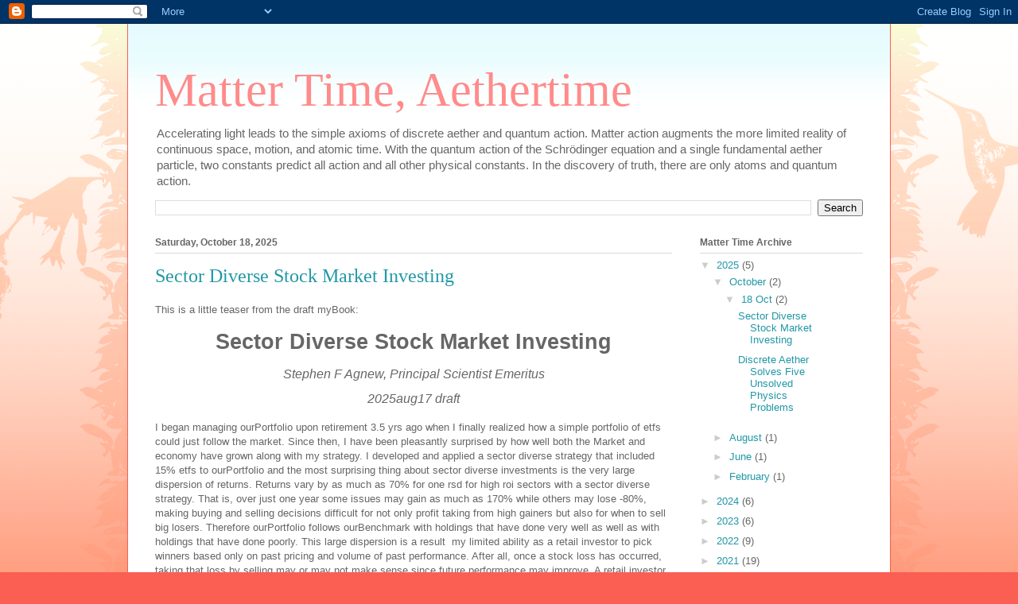

--- FILE ---
content_type: text/html; charset=UTF-8
request_url: https://www.discreteaether.com/
body_size: 31215
content:
<!DOCTYPE html>
<html class='v2' dir='ltr' lang='en' xmlns='http://www.w3.org/1999/xhtml' xmlns:b='http://www.google.com/2005/gml/b' xmlns:data='http://www.google.com/2005/gml/data' xmlns:expr='http://www.google.com/2005/gml/expr'>
<head>
<link href='https://www.blogger.com/static/v1/widgets/335934321-css_bundle_v2.css' rel='stylesheet' type='text/css'/>
<script src='https://polyfill.io/v3/polyfill.min.js?features=es6'></script>
<script async='async' id='MathJax-script' src='https://cdn.jsdelivr.net/npm/mathjax@3/es5/tex-mml-chtml.js' type='text/javascript'></script>
<script> window.MathJax = { tex: { inlineMath: [ ['$','$'],['\\(','\\)'] ], displayMath: [ ['$$','$$'], ['\\[','\\]'] ], processEscapes: true, processEnvironments: true, processRefs: true }, options: { ignoreHtmlClass: 'tex2jax_ignore|editor-rich-text' } }; </script>
<meta content='width=1100' name='viewport'/>
<meta content='text/html; charset=UTF-8' http-equiv='Content-Type'/>
<meta content='blogger' name='generator'/>
<link href='https://www.discreteaether.com/favicon.ico' rel='icon' type='image/x-icon'/>
<link href='https://www.discreteaether.com/' rel='canonical'/>
<link rel="alternate" type="application/atom+xml" title="Matter Time, Aethertime - Atom" href="https://www.discreteaether.com/feeds/posts/default" />
<link rel="alternate" type="application/rss+xml" title="Matter Time, Aethertime - RSS" href="https://www.discreteaether.com/feeds/posts/default?alt=rss" />
<link rel="service.post" type="application/atom+xml" title="Matter Time, Aethertime - Atom" href="https://www.blogger.com/feeds/2557275029627960322/posts/default" />
<link rel="me" href="https://www.blogger.com/profile/00177693538649923112" />
<!--Can't find substitution for tag [blog.ieCssRetrofitLinks]-->
<meta content='A blog about how the universe works...' name='description'/>
<meta content='https://www.discreteaether.com/' property='og:url'/>
<meta content='Matter Time, Aethertime' property='og:title'/>
<meta content='A blog about how the universe works...' property='og:description'/>
<title>Matter Time, Aethertime</title>
<style id='page-skin-1' type='text/css'><!--
/*
-----------------------------------------------
Blogger Template Style
Name:     Ethereal
Designer: Jason Morrow
URL:      jasonmorrow.etsy.com
----------------------------------------------- */
/* Variable definitions
====================
<Variable name="keycolor" description="Main Color" type="color" default="#000000"/>
<Group description="Body Text" selector="body">
<Variable name="body.font" description="Font" type="font"
default="normal normal 13px Arial, Tahoma, Helvetica, FreeSans, sans-serif"/>
<Variable name="body.text.color" description="Text Color" type="color" default="#666666"/>
</Group>
<Group description="Background" selector=".body-fauxcolumns-outer">
<Variable name="body.background.color" description="Outer Background" type="color" default="#fb5e53"/>
<Variable name="content.background.color" description="Main Background" type="color" default="#ffffff"/>
<Variable name="body.border.color" description="Border Color" type="color" default="#fb5e53"/>
</Group>
<Group description="Links" selector=".main-inner">
<Variable name="link.color" description="Link Color" type="color" default="#2198a6"/>
<Variable name="link.visited.color" description="Visited Color" type="color" default="#4d469c"/>
<Variable name="link.hover.color" description="Hover Color" type="color" default="#2198a6"/>
</Group>
<Group description="Blog Title" selector=".header h1">
<Variable name="header.font" description="Font" type="font"
default="normal normal 60px Times, 'Times New Roman', FreeSerif, serif"/>
<Variable name="header.text.color" description="Text Color" type="color" default="#ff8b8b"/>
</Group>
<Group description="Blog Description" selector=".header .description">
<Variable name="description.text.color" description="Description Color" type="color"
default="#666666"/>
</Group>
<Group description="Tabs Text" selector=".tabs-inner .widget li a">
<Variable name="tabs.font" description="Font" type="font"
default="normal normal 12px Arial, Tahoma, Helvetica, FreeSans, sans-serif"/>
<Variable name="tabs.selected.text.color" description="Selected Color" type="color" default="#ffffff"/>
<Variable name="tabs.text.color" description="Text Color" type="color" default="#666666"/>
</Group>
<Group description="Tabs Background" selector=".tabs-outer .PageList">
<Variable name="tabs.selected.background.color" description="Selected Color" type="color" default="#ffa183"/>
<Variable name="tabs.background.color" description="Background Color" type="color" default="#ffdfc7"/>
<Variable name="tabs.border.bevel.color" description="Bevel Color" type="color" default="#fb5e53"/>
</Group>
<Group description="Post Title" selector="h3.post-title, h4, h3.post-title a">
<Variable name="post.title.font" description="Font" type="font"
default="normal normal 24px Times, Times New Roman, serif"/>
<Variable name="post.title.text.color" description="Text Color" type="color" default="#2198a6"/>
</Group>
<Group description="Gadget Title" selector="h2">
<Variable name="widget.title.font" description="Title Font" type="font"
default="normal bold 12px Arial, Tahoma, Helvetica, FreeSans, sans-serif"/>
<Variable name="widget.title.text.color" description="Text Color" type="color" default="#666666"/>
<Variable name="widget.title.border.bevel.color" description="Bevel Color" type="color" default="#dbdbdb"/>
</Group>
<Group description="Accents" selector=".main-inner .widget">
<Variable name="widget.alternate.text.color" description="Alternate Color" type="color" default="#cccccc"/>
<Variable name="widget.border.bevel.color" description="Bevel Color" type="color" default="#dbdbdb"/>
</Group>
<Variable name="body.background" description="Body Background" type="background"
color="#fb5e53" default="$(color) none repeat-x scroll top left"/>
<Variable name="body.background.gradient" description="Body Gradient Cap" type="url"
default="none"/>
<Variable name="body.background.imageBorder" description="Body Image Border" type="url"
default="none"/>
<Variable name="body.background.imageBorder.position.left" description="Body Image Border Left" type="length"
default="0" min="0" max="400px"/>
<Variable name="body.background.imageBorder.position.right" description="Body Image Border Right" type="length"
default="0" min="0" max="400px"/>
<Variable name="header.background.gradient" description="Header Background Gradient" type="url" default="none"/>
<Variable name="content.background.gradient" description="Content Gradient" type="url" default="none"/>
<Variable name="link.decoration" description="Link Decoration" type="string" default="none"/>
<Variable name="link.visited.decoration" description="Link Visited Decoration" type="string" default="none"/>
<Variable name="link.hover.decoration" description="Link Hover Decoration" type="string" default="underline"/>
<Variable name="widget.padding.top" description="Widget Padding Top" type="length" default="15px" min="0" max="100px"/>
<Variable name="date.space" description="Date Space" type="length" default="15px" min="0" max="100px"/>
<Variable name="post.first.padding.top" description="First Post Padding Top" type="length" default="0" min="0" max="100px"/>
<Variable name="mobile.background.overlay" description="Mobile Background Overlay" type="string" default=""/>
<Variable name="mobile.background.size" description="Mobile Background Size" type="string" default="auto"/>
<Variable name="startSide" description="Side where text starts in blog language" type="automatic" default="left"/>
<Variable name="endSide" description="Side where text ends in blog language" type="automatic" default="right"/>
*/
/* Content
----------------------------------------------- */
body {
font: normal normal 13px Arial, Tahoma, Helvetica, FreeSans, sans-serif;
color: #666666;
background: #fb5e53 url(//www.blogblog.com/1kt/ethereal/birds-2toned-bg.png) repeat-x scroll top center;
}
html body .content-outer {
min-width: 0;
max-width: 100%;
width: 100%;
}
a:link {
text-decoration: none;
color: #2198a6;
}
a:visited {
text-decoration: none;
color: #4d469c;
}
a:hover {
text-decoration: underline;
color: #2198a6;
}
.main-inner {
padding-top: 15px;
}
.body-fauxcolumn-outer {
background: transparent none repeat-x scroll top center;
}
.content-fauxcolumns .fauxcolumn-inner {
background: #ffffff url(//www.blogblog.com/1kt/ethereal/bird-2toned-blue-fade.png) repeat-x scroll top left;
border-left: 1px solid #fb5e53;
border-right: 1px solid #fb5e53;
}
/* Flexible Background
----------------------------------------------- */
.content-fauxcolumn-outer .fauxborder-left {
width: 100%;
padding-left: 300px;
margin-left: -300px;
background-color: transparent;
background-image: url(//themes.googleusercontent.com/image?id=0BwVBOzw_-hbMNjViMzQ0ZDEtMWU1NS00ZTBkLWFjY2EtZjM5YmU4OTA2MjBm);
background-repeat: no-repeat;
background-position: left top;
}
.content-fauxcolumn-outer .fauxborder-right {
margin-right: -299px;
width: 299px;
background-color: transparent;
background-image: url(//themes.googleusercontent.com/image?id=0BwVBOzw_-hbMNjViMzQ0ZDEtMWU1NS00ZTBkLWFjY2EtZjM5YmU4OTA2MjBm);
background-repeat: no-repeat;
background-position: right top;
}
/* Columns
----------------------------------------------- */
.content-inner {
padding: 0;
}
/* Header
----------------------------------------------- */
.header-inner {
padding: 27px 0 3px;
}
.header-inner .section {
margin: 0 35px;
}
.Header h1 {
font: normal normal 60px Times, 'Times New Roman', FreeSerif, serif;
color: #ff8b8b;
}
.Header h1 a {
color: #ff8b8b;
}
.Header .description {
font-size: 115%;
color: #666666;
}
.header-inner .Header .titlewrapper,
.header-inner .Header .descriptionwrapper {
padding-left: 0;
padding-right: 0;
margin-bottom: 0;
}
/* Tabs
----------------------------------------------- */
.tabs-outer {
position: relative;
background: transparent;
}
.tabs-cap-top, .tabs-cap-bottom {
position: absolute;
width: 100%;
}
.tabs-cap-bottom {
bottom: 0;
}
.tabs-inner {
padding: 0;
}
.tabs-inner .section {
margin: 0 35px;
}
*+html body .tabs-inner .widget li {
padding: 1px;
}
.PageList {
border-bottom: 1px solid #fb5e53;
}
.tabs-inner .widget li.selected a,
.tabs-inner .widget li a:hover {
position: relative;
-moz-border-radius-topleft: 5px;
-moz-border-radius-topright: 5px;
-webkit-border-top-left-radius: 5px;
-webkit-border-top-right-radius: 5px;
-goog-ms-border-top-left-radius: 5px;
-goog-ms-border-top-right-radius: 5px;
border-top-left-radius: 5px;
border-top-right-radius: 5px;
background: #ffa183 none ;
color: #ffffff;
}
.tabs-inner .widget li a {
display: inline-block;
margin: 0;
margin-right: 1px;
padding: .65em 1.5em;
font: normal normal 12px Arial, Tahoma, Helvetica, FreeSans, sans-serif;
color: #666666;
background-color: #ffdfc7;
-moz-border-radius-topleft: 5px;
-moz-border-radius-topright: 5px;
-webkit-border-top-left-radius: 5px;
-webkit-border-top-right-radius: 5px;
-goog-ms-border-top-left-radius: 5px;
-goog-ms-border-top-right-radius: 5px;
border-top-left-radius: 5px;
border-top-right-radius: 5px;
}
/* Headings
----------------------------------------------- */
h2 {
font: normal bold 12px Arial, Tahoma, Helvetica, FreeSans, sans-serif;
color: #666666;
}
/* Widgets
----------------------------------------------- */
.main-inner .column-left-inner {
padding: 0 0 0 20px;
}
.main-inner .column-left-inner .section {
margin-right: 0;
}
.main-inner .column-right-inner {
padding: 0 20px 0 0;
}
.main-inner .column-right-inner .section {
margin-left: 0;
}
.main-inner .section {
padding: 0;
}
.main-inner .widget {
padding: 0 0 15px;
margin: 20px 0;
border-bottom: 1px solid #dbdbdb;
}
.main-inner .widget h2 {
margin: 0;
padding: .6em 0 .5em;
}
.footer-inner .widget h2 {
padding: 0 0 .4em;
}
.main-inner .widget h2 + div, .footer-inner .widget h2 + div {
padding-top: 15px;
}
.main-inner .widget .widget-content {
margin: 0;
padding: 15px 0 0;
}
.main-inner .widget ul, .main-inner .widget #ArchiveList ul.flat {
margin: -15px -15px -15px;
padding: 0;
list-style: none;
}
.main-inner .sidebar .widget h2 {
border-bottom: 1px solid #dbdbdb;
}
.main-inner .widget #ArchiveList {
margin: -15px 0 0;
}
.main-inner .widget ul li, .main-inner .widget #ArchiveList ul.flat li {
padding: .5em 15px;
text-indent: 0;
}
.main-inner .widget #ArchiveList ul li {
padding-top: .25em;
padding-bottom: .25em;
}
.main-inner .widget ul li:first-child, .main-inner .widget #ArchiveList ul.flat li:first-child {
border-top: none;
}
.main-inner .widget ul li:last-child, .main-inner .widget #ArchiveList ul.flat li:last-child {
border-bottom: none;
}
.main-inner .widget .post-body ul {
padding: 0 2.5em;
margin: .5em 0;
list-style: disc;
}
.main-inner .widget .post-body ul li {
padding: 0.25em 0;
margin-bottom: .25em;
color: #666666;
border: none;
}
.footer-inner .widget ul {
padding: 0;
list-style: none;
}
.widget .zippy {
color: #cccccc;
}
/* Posts
----------------------------------------------- */
.main.section {
margin: 0 20px;
}
body .main-inner .Blog {
padding: 0;
background-color: transparent;
border: none;
}
.main-inner .widget h2.date-header {
border-bottom: 1px solid #dbdbdb;
}
.date-outer {
position: relative;
margin: 15px 0 20px;
}
.date-outer:first-child {
margin-top: 0;
}
.date-posts {
clear: both;
}
.post-outer, .inline-ad {
border-bottom: 1px solid #dbdbdb;
padding: 30px 0;
}
.post-outer {
padding-bottom: 10px;
}
.post-outer:first-child {
padding-top: 0;
border-top: none;
}
.post-outer:last-child, .inline-ad:last-child {
border-bottom: none;
}
.post-body img {
padding: 8px;
}
h3.post-title, h4 {
font: normal normal 24px Times, Times New Roman, serif;
color: #2198a6;
}
h3.post-title a {
font: normal normal 24px Times, Times New Roman, serif;
color: #2198a6;
text-decoration: none;
}
h3.post-title a:hover {
color: #2198a6;
text-decoration: underline;
}
.post-header {
margin: 0 0 1.5em;
}
.post-body {
line-height: 1.4;
}
.post-footer {
margin: 1.5em 0 0;
}
#blog-pager {
padding: 15px;
}
.blog-feeds, .post-feeds {
margin: 1em 0;
text-align: center;
}
.post-outer .comments {
margin-top: 2em;
}
/* Comments
----------------------------------------------- */
.comments .comments-content .icon.blog-author {
background-repeat: no-repeat;
background-image: url([data-uri]);
}
.comments .comments-content .loadmore a {
background: #ffffff url(//www.blogblog.com/1kt/ethereal/bird-2toned-blue-fade.png) repeat-x scroll top left;
}
.comments .comments-content .loadmore a {
border-top: 1px solid #dbdbdb;
border-bottom: 1px solid #dbdbdb;
}
.comments .comment-thread.inline-thread {
background: #ffffff url(//www.blogblog.com/1kt/ethereal/bird-2toned-blue-fade.png) repeat-x scroll top left;
}
.comments .continue {
border-top: 2px solid #dbdbdb;
}
/* Footer
----------------------------------------------- */
.footer-inner {
padding: 30px 0;
overflow: hidden;
}
/* Mobile
----------------------------------------------- */
body.mobile  {
background-size: auto
}
.mobile .body-fauxcolumn-outer {
background: ;
}
.mobile .content-fauxcolumns .fauxcolumn-inner {
opacity: 0.75;
}
.mobile .content-fauxcolumn-outer .fauxborder-right {
margin-right: 0;
}
.mobile-link-button {
background-color: #ffa183;
}
.mobile-link-button a:link, .mobile-link-button a:visited {
color: #ffffff;
}
.mobile-index-contents {
color: #444444;
}
.mobile .body-fauxcolumn-outer {
background-size: 100% auto;
}
.mobile .mobile-date-outer {
border-bottom: transparent;
}
.mobile .PageList {
border-bottom: none;
}
.mobile .tabs-inner .section {
margin: 0;
}
.mobile .tabs-inner .PageList .widget-content {
background: #ffa183 none;
color: #ffffff;
}
.mobile .tabs-inner .PageList .widget-content .pagelist-arrow {
border-left: 1px solid #ffffff;
}
.mobile .footer-inner {
overflow: visible;
}
body.mobile .AdSense {
margin: 0 -10px;
}

--></style>
<style id='template-skin-1' type='text/css'><!--
body {
min-width: 960px;
}
.content-outer, .content-fauxcolumn-outer, .region-inner {
min-width: 960px;
max-width: 960px;
_width: 960px;
}
.main-inner .columns {
padding-left: 0;
padding-right: 240px;
}
.main-inner .fauxcolumn-center-outer {
left: 0;
right: 240px;
/* IE6 does not respect left and right together */
_width: expression(this.parentNode.offsetWidth -
parseInt("0") -
parseInt("240px") + 'px');
}
.main-inner .fauxcolumn-left-outer {
width: 0;
}
.main-inner .fauxcolumn-right-outer {
width: 240px;
}
.main-inner .column-left-outer {
width: 0;
right: 100%;
margin-left: -0;
}
.main-inner .column-right-outer {
width: 240px;
margin-right: -240px;
}
#layout {
min-width: 0;
}
#layout .content-outer {
min-width: 0;
width: 800px;
}
#layout .region-inner {
min-width: 0;
width: auto;
}
body#layout div.add_widget {
padding: 8px;
}
body#layout div.add_widget a {
margin-left: 32px;
}
--></style>
<script type='text/javascript'>
        (function(i,s,o,g,r,a,m){i['GoogleAnalyticsObject']=r;i[r]=i[r]||function(){
        (i[r].q=i[r].q||[]).push(arguments)},i[r].l=1*new Date();a=s.createElement(o),
        m=s.getElementsByTagName(o)[0];a.async=1;a.src=g;m.parentNode.insertBefore(a,m)
        })(window,document,'script','https://www.google-analytics.com/analytics.js','ga');
        ga('create', 'UA-119748917-3', 'auto', 'blogger');
        ga('blogger.send', 'pageview');
      </script>
<link href='https://www.blogger.com/dyn-css/authorization.css?targetBlogID=2557275029627960322&amp;zx=9314e899-ec1e-45b7-82e9-813c06fe757f' media='none' onload='if(media!=&#39;all&#39;)media=&#39;all&#39;' rel='stylesheet'/><noscript><link href='https://www.blogger.com/dyn-css/authorization.css?targetBlogID=2557275029627960322&amp;zx=9314e899-ec1e-45b7-82e9-813c06fe757f' rel='stylesheet'/></noscript>
<meta name='google-adsense-platform-account' content='ca-host-pub-1556223355139109'/>
<meta name='google-adsense-platform-domain' content='blogspot.com'/>

<link rel="stylesheet" href="https://fonts.googleapis.com/css2?display=swap&family=Cambria+Math"></head>
<body class='loading'>
<div class='navbar section' id='navbar' name='Navbar'><div class='widget Navbar' data-version='1' id='Navbar1'><script type="text/javascript">
    function setAttributeOnload(object, attribute, val) {
      if(window.addEventListener) {
        window.addEventListener('load',
          function(){ object[attribute] = val; }, false);
      } else {
        window.attachEvent('onload', function(){ object[attribute] = val; });
      }
    }
  </script>
<div id="navbar-iframe-container"></div>
<script type="text/javascript" src="https://apis.google.com/js/platform.js"></script>
<script type="text/javascript">
      gapi.load("gapi.iframes:gapi.iframes.style.bubble", function() {
        if (gapi.iframes && gapi.iframes.getContext) {
          gapi.iframes.getContext().openChild({
              url: 'https://www.blogger.com/navbar/2557275029627960322?origin\x3dhttps://www.discreteaether.com',
              where: document.getElementById("navbar-iframe-container"),
              id: "navbar-iframe"
          });
        }
      });
    </script><script type="text/javascript">
(function() {
var script = document.createElement('script');
script.type = 'text/javascript';
script.src = '//pagead2.googlesyndication.com/pagead/js/google_top_exp.js';
var head = document.getElementsByTagName('head')[0];
if (head) {
head.appendChild(script);
}})();
</script>
</div></div>
<div itemscope='itemscope' itemtype='http://schema.org/Blog' style='display: none;'>
<meta content='Matter Time, Aethertime' itemprop='name'/>
<meta content='A blog about how the universe works...' itemprop='description'/>
</div>
<div class='body-fauxcolumns'>
<div class='fauxcolumn-outer body-fauxcolumn-outer'>
<div class='cap-top'>
<div class='cap-left'></div>
<div class='cap-right'></div>
</div>
<div class='fauxborder-left'>
<div class='fauxborder-right'></div>
<div class='fauxcolumn-inner'>
</div>
</div>
<div class='cap-bottom'>
<div class='cap-left'></div>
<div class='cap-right'></div>
</div>
</div>
</div>
<div class='content'>
<div class='content-fauxcolumns'>
<div class='fauxcolumn-outer content-fauxcolumn-outer'>
<div class='cap-top'>
<div class='cap-left'></div>
<div class='cap-right'></div>
</div>
<div class='fauxborder-left'>
<div class='fauxborder-right'></div>
<div class='fauxcolumn-inner'>
</div>
</div>
<div class='cap-bottom'>
<div class='cap-left'></div>
<div class='cap-right'></div>
</div>
</div>
</div>
<div class='content-outer'>
<div class='content-cap-top cap-top'>
<div class='cap-left'></div>
<div class='cap-right'></div>
</div>
<div class='fauxborder-left content-fauxborder-left'>
<div class='fauxborder-right content-fauxborder-right'></div>
<div class='content-inner'>
<header>
<div class='header-outer'>
<div class='header-cap-top cap-top'>
<div class='cap-left'></div>
<div class='cap-right'></div>
</div>
<div class='fauxborder-left header-fauxborder-left'>
<div class='fauxborder-right header-fauxborder-right'></div>
<div class='region-inner header-inner'>
<div class='header section' id='header' name='Header'><div class='widget Header' data-version='1' id='Header1'>
<div id='header-inner'>
<div class='titlewrapper'>
<h1 class='title'>
Matter Time, Aethertime
</h1>
</div>
<div class='descriptionwrapper'>
<p class='description'><span>Accelerating light leads to the simple axioms of discrete aether and quantum action. Matter action augments the more limited reality of continuous space, motion, and atomic time. With the quantum action of the Schrödinger equation and a single fundamental aether particle,  two constants predict all action and all other physical constants.  In the discovery of truth, there are only atoms and quantum action.</span></p>
</div>
</div>
</div></div>
</div>
</div>
<div class='header-cap-bottom cap-bottom'>
<div class='cap-left'></div>
<div class='cap-right'></div>
</div>
</div>
</header>
<div class='tabs-outer'>
<div class='tabs-cap-top cap-top'>
<div class='cap-left'></div>
<div class='cap-right'></div>
</div>
<div class='fauxborder-left tabs-fauxborder-left'>
<div class='fauxborder-right tabs-fauxborder-right'></div>
<div class='region-inner tabs-inner'>
<div class='tabs section' id='crosscol' name='Cross-Column'><div class='widget BlogSearch' data-version='1' id='BlogSearch1'>
<h2 class='title'>Search This Blog</h2>
<div class='widget-content'>
<div id='BlogSearch1_form'>
<form action='https://www.discreteaether.com/search' class='gsc-search-box' target='_top'>
<table cellpadding='0' cellspacing='0' class='gsc-search-box'>
<tbody>
<tr>
<td class='gsc-input'>
<input autocomplete='off' class='gsc-input' name='q' size='10' title='search' type='text' value=''/>
</td>
<td class='gsc-search-button'>
<input class='gsc-search-button' title='search' type='submit' value='Search'/>
</td>
</tr>
</tbody>
</table>
</form>
</div>
</div>
<div class='clear'></div>
</div></div>
<div class='tabs no-items section' id='crosscol-overflow' name='Cross-Column 2'></div>
</div>
</div>
<div class='tabs-cap-bottom cap-bottom'>
<div class='cap-left'></div>
<div class='cap-right'></div>
</div>
</div>
<div class='main-outer'>
<div class='main-cap-top cap-top'>
<div class='cap-left'></div>
<div class='cap-right'></div>
</div>
<div class='fauxborder-left main-fauxborder-left'>
<div class='fauxborder-right main-fauxborder-right'></div>
<div class='region-inner main-inner'>
<div class='columns fauxcolumns'>
<div class='fauxcolumn-outer fauxcolumn-center-outer'>
<div class='cap-top'>
<div class='cap-left'></div>
<div class='cap-right'></div>
</div>
<div class='fauxborder-left'>
<div class='fauxborder-right'></div>
<div class='fauxcolumn-inner'>
</div>
</div>
<div class='cap-bottom'>
<div class='cap-left'></div>
<div class='cap-right'></div>
</div>
</div>
<div class='fauxcolumn-outer fauxcolumn-left-outer'>
<div class='cap-top'>
<div class='cap-left'></div>
<div class='cap-right'></div>
</div>
<div class='fauxborder-left'>
<div class='fauxborder-right'></div>
<div class='fauxcolumn-inner'>
</div>
</div>
<div class='cap-bottom'>
<div class='cap-left'></div>
<div class='cap-right'></div>
</div>
</div>
<div class='fauxcolumn-outer fauxcolumn-right-outer'>
<div class='cap-top'>
<div class='cap-left'></div>
<div class='cap-right'></div>
</div>
<div class='fauxborder-left'>
<div class='fauxborder-right'></div>
<div class='fauxcolumn-inner'>
</div>
</div>
<div class='cap-bottom'>
<div class='cap-left'></div>
<div class='cap-right'></div>
</div>
</div>
<!-- corrects IE6 width calculation -->
<div class='columns-inner'>
<div class='column-center-outer'>
<div class='column-center-inner'>
<div class='main section' id='main' name='Main'><div class='widget Blog' data-version='1' id='Blog1'>
<div class='blog-posts hfeed'>

          <div class="date-outer">
        
<h2 class='date-header'><span>Saturday, October 18, 2025</span></h2>

          <div class="date-posts">
        
<div class='post-outer'>
<div class='post hentry uncustomized-post-template' itemprop='blogPost' itemscope='itemscope' itemtype='http://schema.org/BlogPosting'>
<meta content='https://blogger.googleusercontent.com/img/a/AVvXsEhMY2nptioBHeszbJ8zQHaP5dDrh4HJFbXywDiqpxB1i2-RdvGvlmidF8fuazViOlg8l3uBqqkLH3l1PtV8UaAmqpSEstClJybeKkERHuI3u6uliaF0QSI9e8Z4T4vQ-WVg8Ba_evVwWuW83iFxAYIOzsfwEAAdiXf6TDHiO9UdxiK44j15GR8JbTO1muQ=w373-h240' itemprop='image_url'/>
<meta content='2557275029627960322' itemprop='blogId'/>
<meta content='3828770835191391804' itemprop='postId'/>
<a name='3828770835191391804'></a>
<h3 class='post-title entry-title' itemprop='name'>
<a href='https://www.discreteaether.com/2025/10/sector-diverse-stock-market-investing.html'>Sector Diverse Stock Market Investing</a>
</h3>
<div class='post-header'>
<div class='post-header-line-1'></div>
</div>
<div class='post-body entry-content' id='post-body-3828770835191391804' itemprop='articleBody'>
This is a little teaser from the draft myBook:&nbsp;<div><p align="center" class="MsoTitle" style="text-align: center;"><b><span style="font-size: 20pt; mso-fareast-font-family: &quot;Times New Roman&quot;;">Sector Diverse
Stock Market Investing<o:p></o:p></span></b></p>

<p align="center" class="MsoNormal" style="line-height: normal; margin-bottom: 0in; text-align: center;"><i><span style="font-size: 12pt; mso-bidi-font-family: Calibri; mso-bidi-theme-font: minor-latin; mso-fareast-font-family: &quot;Times New Roman&quot;;">Stephen
F Agnew, Principal Scientist Emeritus<o:p></o:p></span></i></p>

<p align="center" class="MsoNormal" style="line-height: normal; margin-bottom: 0in; text-align: center;"><i><span style="font-size: 12pt; mso-bidi-font-family: Calibri; mso-bidi-theme-font: minor-latin; mso-fareast-font-family: &quot;Times New Roman&quot;;">2025aug17 draft<o:p></o:p></span></i></p></div><div><br /></div><div>I began managing ourPortfolio upon retirement 3.5 yrs ago when I finally realized how a simple portfolio of etfs could just follow the market. Since then, I have been pleasantly surprised by how well both the Market and economy have grown along with my strategy. I developed and applied a sector diverse strategy that included 15% etfs to ourPortfolio and the most surprising thing about sector diverse investments is the very large dispersion of returns. Returns vary by as much as 70% for one rsd for high roi sectors with a sector diverse strategy. That is, over just one year some issues may gain as much as 170% while others may lose -80%, making buying and selling decisions difficult for not only profit taking from high gainers but also for when to sell big losers. Therefore ourPortfolio follows ourBenchmark with holdings that have done very well as well as with holdings that have done poorly. This large dispersion is a result&nbsp; my limited ability as a retail investor to pick winners based only on past pricing and volume of past performance. After all, once a stock loss has occurred, taking that loss by selling may or may not make sense since future performance may improve. A retail investor must therefore only take losses after careful evaluation of potential future gains.</div><div><br /></div><div>Sector diverse stock Market investing is a strategy for retail investors like me to build portfolios that will grow when the economy grows and yet necessitate a maintenance turnover of only 10%/yr. Building ourPortfolio over the last 3<span id="docs-internal-guid-330636bf-7fff-8930-0268-1678261d7264"><span face="Arial, sans-serif" style="font-size: 11pt; font-variant-alternates: normal; font-variant-east-asian: normal; font-variant-emoji: normal; font-variant-numeric: normal; font-variant-position: normal; vertical-align: baseline; white-space-collapse: preserve;">&#189;</span></span>&nbsp;years required me to learn new skills and what I have learned should help other retail investors build their own portfolios as well. It is very useful to have a portfolio of stock market investments to capture a fraction of economic growth since portfolio wealth grows as long as the economy grows. The sector diverse portfolio holds a distribution of stocks across the 11 sectors of the economy as well as holdings across etfs, foreign, and smallCaps. The global economy grows and investors overbuy as a result of demographics and as a result of innovation, but the economy also cycles and also shrinks as a result of corrections that involve investor overselling. A sector diverse portfolio investment strategy must then allow for the ups of growth as well as the downs of Market corrections and the ups and downs of investor sentiment about those Market ups and downs. Retail investor sentiment varies with life stage and income as well as how the stock market cycles vary portfolio value even though portfolio growth is a result of both stock market rally and correction cycles. A portfolio grows or shrinks with the economy because of the stock market cycles up with rallies and down with corrections.&nbsp;</div><div><div><br /></div><div>Expert investment advisors recommend any number of different strategies for short or long term growth, but for the retail investor, poor investment advice still represents the greatest risk for less than optimum portfolio growth. For example, most advisors call Market corrections risky even without selling any holdings. This is especially poor advice. It is far better advice to simply accept and follow Market cycles risk as part of diverse sector investing from individual stocks comes from poor management or Market changes or any number of factors and not from Market corrections.</div><div><br /></div><div>A friend of mine describes his investment strategy from his grandfather who told him to sell stocks with the market goes down. The basic idea was to sell before the Market went all the way down and then to buy back in when the Market recovered. This strategy did not seem very useful because the market cycles are really not very easy to predict. Selling a holding because it is dropping in value is really not a good strategy just like buying an issue because it is increasing in value. Another common strategy is to simply buy and hold stocks for companies that you somehow really believe in. Once again, retail investors depend on the Market pricing for their buying and selling decisions and so holding stocks forever also makes little sense.</div><div><br /></div><div>Sector diverse investments limit buying and selling decisions to a 10%/yr turnover that then provides a 10-20%/yr cash rotation from profit taking. Cash rotation from profit taking during Market tops is then for personal expenses as well as for buying opportunities during Market bottoms. Sector diverse investing emphasizes limiting buying risk to 2%, taking profits above 10%, holding sectors with good rois but also holding sectors to provide a good dispersion in rois. A retail investor depends on Market prices and volumes that follow myBenchmark for at least 2-3 Market cycles.</div><div><p><span face="Arial, sans-serif" style="font-size: 11pt; white-space-collapse: preserve;"></span></p><div class="separator" style="clear: both; text-align: center;"><span face="Arial, sans-serif" style="font-size: 11pt; white-space-collapse: preserve;"><a href="https://blogger.googleusercontent.com/img/a/AVvXsEhMY2nptioBHeszbJ8zQHaP5dDrh4HJFbXywDiqpxB1i2-RdvGvlmidF8fuazViOlg8l3uBqqkLH3l1PtV8UaAmqpSEstClJybeKkERHuI3u6uliaF0QSI9e8Z4T4vQ-WVg8Ba_evVwWuW83iFxAYIOzsfwEAAdiXf6TDHiO9UdxiK44j15GR8JbTO1muQ" style="margin-left: 1em; margin-right: 1em;"><img alt="" data-original-height="337" data-original-width="523" height="240" src="https://blogger.googleusercontent.com/img/a/AVvXsEhMY2nptioBHeszbJ8zQHaP5dDrh4HJFbXywDiqpxB1i2-RdvGvlmidF8fuazViOlg8l3uBqqkLH3l1PtV8UaAmqpSEstClJybeKkERHuI3u6uliaF0QSI9e8Z4T4vQ-WVg8Ba_evVwWuW83iFxAYIOzsfwEAAdiXf6TDHiO9UdxiK44j15GR8JbTO1muQ=w373-h240" width="373" /></a></span></div><p></p>There are eleven or so stock market sectors spread among largeCaps, etfs, foreigns, and smallCaps and a sector diverse investment portfolio will reflect those sectors that have a good returns on investment (rois). These good roi Market sectors are also good across etfs, smallCaps, and foreigns and there are literally hundreds of books on all kinds of different market strategies, some effective and some not so effective. All effective strategies, though, have diverse sectors and since successful investors adopt market strategies that prove effective, those effective strategies become part of the Market. Market growth occurs over time with cycles of rallies and corrections for literally thousands of stocks.</div><div><br /></div><div>Since expert investors for institutional investments&nbsp;adapt and use strategies that demonstrate success, advisors often tell retail investors to simply follow those expert institutional investor trends. However, expert institutional investors make most of their money from client fees and do not really follow the Market with optimum returns. Expert advisors convince investors to accept lower returns overall in order to avoid paper losses during corrections, which are not real losses. Institutional investors make most of their money from fees, but also make 20-30% of their income from constantly churning institutional portfolios ostensibly to avoid the risk of paper losses during corrections by accepting less than optimum gains during rallies.</div><div><br /></div><div>The goal of diverse sector retail investing is to build portfolios with good rois that follow the Market rois with 10%/yr turnover and 10-20%/yr cash rotation. However, the holdings will show a dispersion of sector returns as well as total returns. It is not possible for a retail investor to only buy stocks with positive returns, but it is possible to buy a dispersion of stocks with good average returns.</div><div><br /></div><div>All a retail investor can hope is to on average follow the Market returns, sometimes leading the Market by +2% and other times lagging the Market by -2%. MyBook will show how the sector diverse strategy works for the retail investor. Here is a plot that shows the large ytd sector dispersions of myPortfolio and it is no wonder that retail investing challenges many people...</div></div><div><br /></div><div><div class="separator" style="clear: both; text-align: center;"><a href="https://blogger.googleusercontent.com/img/a/AVvXsEhOBOW_LjErLznMu32E9E_AWbfk6q9KcvoxcclMM87TBurwrKuuYS7PlBNwAgXKaI_C9uC8u24HqoUVMgIIUPswjw4V5Ju_clBQ7IdNqZ8pIk-3hIvj1OJrEWCaoMWk9ZB0pfv23h1dZW6fqg6d33fUud6wnIfNfhKNcNl3h3AUoPWBh27HTa4vRjBT3y0" style="margin-left: 1em; margin-right: 1em;"><img alt="" data-original-height="452" data-original-width="752" height="274" src="https://blogger.googleusercontent.com/img/a/AVvXsEhOBOW_LjErLznMu32E9E_AWbfk6q9KcvoxcclMM87TBurwrKuuYS7PlBNwAgXKaI_C9uC8u24HqoUVMgIIUPswjw4V5Ju_clBQ7IdNqZ8pIk-3hIvj1OJrEWCaoMWk9ZB0pfv23h1dZW6fqg6d33fUud6wnIfNfhKNcNl3h3AUoPWBh27HTa4vRjBT3y0=w457-h274" width="457" /></a></div><br /><br /></div>
<div style='clear: both;'></div>
</div>
<div class='post-footer'>
<div class='post-footer-line post-footer-line-1'>
<span class='post-author vcard'>
Posted by
<span class='fn' itemprop='author' itemscope='itemscope' itemtype='http://schema.org/Person'>
<meta content='https://www.blogger.com/profile/00177693538649923112' itemprop='url'/>
<a class='g-profile' href='https://www.blogger.com/profile/00177693538649923112' rel='author' title='author profile'>
<span itemprop='name'>steve agnew</span>
</a>
</span>
</span>
<span class='post-timestamp'>
at
<meta content='https://www.discreteaether.com/2025/10/sector-diverse-stock-market-investing.html' itemprop='url'/>
<a class='timestamp-link' href='https://www.discreteaether.com/2025/10/sector-diverse-stock-market-investing.html' rel='bookmark' title='permanent link'><abbr class='published' itemprop='datePublished' title='2025-10-18T10:20:00-07:00'>10:20&#8239;AM</abbr></a>
</span>
<span class='post-comment-link'>
<a class='comment-link' href='https://www.discreteaether.com/2025/10/sector-diverse-stock-market-investing.html#comment-form' onclick=''>
No comments:
  </a>
</span>
<span class='post-icons'>
<span class='item-control blog-admin pid-256484280'>
<a href='https://www.blogger.com/post-edit.g?blogID=2557275029627960322&postID=3828770835191391804&from=pencil' title='Edit Post'>
<img alt='' class='icon-action' height='18' src='https://resources.blogblog.com/img/icon18_edit_allbkg.gif' width='18'/>
</a>
</span>
</span>
<div class='post-share-buttons goog-inline-block'>
<a class='goog-inline-block share-button sb-email' href='https://www.blogger.com/share-post.g?blogID=2557275029627960322&postID=3828770835191391804&target=email' target='_blank' title='Email This'><span class='share-button-link-text'>Email This</span></a><a class='goog-inline-block share-button sb-blog' href='https://www.blogger.com/share-post.g?blogID=2557275029627960322&postID=3828770835191391804&target=blog' onclick='window.open(this.href, "_blank", "height=270,width=475"); return false;' target='_blank' title='BlogThis!'><span class='share-button-link-text'>BlogThis!</span></a><a class='goog-inline-block share-button sb-twitter' href='https://www.blogger.com/share-post.g?blogID=2557275029627960322&postID=3828770835191391804&target=twitter' target='_blank' title='Share to X'><span class='share-button-link-text'>Share to X</span></a><a class='goog-inline-block share-button sb-facebook' href='https://www.blogger.com/share-post.g?blogID=2557275029627960322&postID=3828770835191391804&target=facebook' onclick='window.open(this.href, "_blank", "height=430,width=640"); return false;' target='_blank' title='Share to Facebook'><span class='share-button-link-text'>Share to Facebook</span></a><a class='goog-inline-block share-button sb-pinterest' href='https://www.blogger.com/share-post.g?blogID=2557275029627960322&postID=3828770835191391804&target=pinterest' target='_blank' title='Share to Pinterest'><span class='share-button-link-text'>Share to Pinterest</span></a>
</div>
</div>
<div class='post-footer-line post-footer-line-2'>
<span class='post-labels'>
</span>
</div>
<div class='post-footer-line post-footer-line-3'>
<span class='post-location'>
</span>
</div>
</div>
</div>
</div>
<div class='post-outer'>
<div class='post hentry uncustomized-post-template' itemprop='blogPost' itemscope='itemscope' itemtype='http://schema.org/BlogPosting'>
<meta content='https://blogger.googleusercontent.com/img/b/R29vZ2xl/AVvXsEje-rHKoDf_jnp3WLGj1J2fQACYtFXy449nHFdsrZB_AoWiXRuzfQwfJAx__gDmnwMB1cti4A2jslf0oXLyMOcnAXFcY3K3PAsKjnlxQz_ZW0CmOlJEjjhAy4kNMqXRLc0BUw7ucATFGc7hpZuz9ICQr8snzLvUZ4ykWVWvhzNY9vXNvA46twc8QakX0d4/s320/fiveGreatIssues.jpg' itemprop='image_url'/>
<meta content='2557275029627960322' itemprop='blogId'/>
<meta content='7247850598545354211' itemprop='postId'/>
<a name='7247850598545354211'></a>
<h3 class='post-title entry-title' itemprop='name'>
<a href='https://www.discreteaether.com/2025/10/discrete-aether-solves-five-unsolved.html'>Discrete Aether Solves Five Unsolved Physics Problems</a>
</h3>
<div class='post-header'>
<div class='post-header-line-1'></div>
</div>
<div class='post-body entry-content' id='post-body-7247850598545354211' itemprop='articleBody'>
<div><div class="separator" style="clear: both; text-align: center;"><a href="https://blogger.googleusercontent.com/img/b/R29vZ2xl/AVvXsEje-rHKoDf_jnp3WLGj1J2fQACYtFXy449nHFdsrZB_AoWiXRuzfQwfJAx__gDmnwMB1cti4A2jslf0oXLyMOcnAXFcY3K3PAsKjnlxQz_ZW0CmOlJEjjhAy4kNMqXRLc0BUw7ucATFGc7hpZuz9ICQr8snzLvUZ4ykWVWvhzNY9vXNvA46twc8QakX0d4/s614/fiveGreatIssues.jpg" style="margin-left: 1em; margin-right: 1em;"><img border="0" data-original-height="334" data-original-width="614" height="174" src="https://blogger.googleusercontent.com/img/b/R29vZ2xl/AVvXsEje-rHKoDf_jnp3WLGj1J2fQACYtFXy449nHFdsrZB_AoWiXRuzfQwfJAx__gDmnwMB1cti4A2jslf0oXLyMOcnAXFcY3K3PAsKjnlxQz_ZW0CmOlJEjjhAy4kNMqXRLc0BUw7ucATFGc7hpZuz9ICQr8snzLvUZ4ykWVWvhzNY9vXNvA46twc8QakX0d4/s320/fiveGreatIssues.jpg" width="320" /></a></div></div><div class="separator" style="clear: both; text-align: center;"><a href="https://www.discreteaether.com/2023/05/five-great-issues-of-science.html">Five Great Issues of Science</a></div><span style="border: 0px; margin: 0px; outline: 0px; padding: 0px; vertical-align: baseline;"><div><span style="border: 0px; margin: 0px; outline: 0px; padding: 0px; vertical-align: baseline;"><div class="separator" style="clear: both; text-align: center;"><a href="https://blogger.googleusercontent.com/img/a/AVvXsEj_6P2R4l5N24OYhfp_a2gflxEYM9nFVivk7TuA8E5CG878FCwsINssx85N7xmCZfjJiZQQeLoph8PissapVqjfI5XqcmKLXEUPX5-o4lXpZ6oB-29M-xLXMFbZaxeQsmipXsUrpnqpXQlAGaBt8liQkvJj-p1NEjPyMxp3y5Rvrq-VOKAkrFxjt--mKfU" style="margin-left: 1em; margin-right: 1em;"><img alt="" data-original-height="427" data-original-width="476" height="240" src="https://blogger.googleusercontent.com/img/a/AVvXsEj_6P2R4l5N24OYhfp_a2gflxEYM9nFVivk7TuA8E5CG878FCwsINssx85N7xmCZfjJiZQQeLoph8PissapVqjfI5XqcmKLXEUPX5-o4lXpZ6oB-29M-xLXMFbZaxeQsmipXsUrpnqpXQlAGaBt8liQkvJj-p1NEjPyMxp3y5Rvrq-VOKAkrFxjt--mKfU" width="268" /></a></div></span></div>I like Sabine Hossenfelder angry physicist posts and now she wants to solve 5 as yet unsolved physics problems.<a href="https://youtu.be/I7Sb06-OuL8">https://youtu.be/I7Sb06-OuL8</a>&nbsp;In the past, she has repeatedly stated that she has no interest in reviewing any other models that claim to solve these five problems. So poor Sabine wants to solve these problems with models that have not been able to solve those problems for about 50 years or so. Sabine will not likely solve any of these five problems without a substantially new model of the universe.</span><div><span style="border: 0px; margin: 0px; outline: 0px; padding: 0px; vertical-align: baseline;"><br /></span></div><div><span style="border: 0px; margin: 0px; outline: 0px; padding: 0px; vertical-align: baseline;">Of course, discrete aether does solve all of these problems:</span></div><div><span style="border: 0px; margin: 0px; outline: 0px; padding: 0px; vertical-align: baseline;"><br /></span>1) Quantum gravity is not really a property of quantum matter, but rather of quantum light. Solved.</div><div><br />2) Dark matter is just a property of moving matter, momentum, and quantum light. Solved.</div><div><br />3)Dark energy is also just a property of moving matter, momentum, and quantum light. Solved.</div><div><br />4) The origin and destiny of the universe is in aether collapse into a black hole followed by aether expansion out of that black hole as our antiverse antimatter precursor. Solved.</div><div><br />5) There are really just three constants from which all others emerge: aether particle mass, matter-scaled Planck constant h/c^2, and the Schrodinger equation quantum proportionality between matter and action. Solved...</div>
<div style='clear: both;'></div>
</div>
<div class='post-footer'>
<div class='post-footer-line post-footer-line-1'>
<span class='post-author vcard'>
Posted by
<span class='fn' itemprop='author' itemscope='itemscope' itemtype='http://schema.org/Person'>
<meta content='https://www.blogger.com/profile/00177693538649923112' itemprop='url'/>
<a class='g-profile' href='https://www.blogger.com/profile/00177693538649923112' rel='author' title='author profile'>
<span itemprop='name'>steve agnew</span>
</a>
</span>
</span>
<span class='post-timestamp'>
at
<meta content='https://www.discreteaether.com/2025/10/discrete-aether-solves-five-unsolved.html' itemprop='url'/>
<a class='timestamp-link' href='https://www.discreteaether.com/2025/10/discrete-aether-solves-five-unsolved.html' rel='bookmark' title='permanent link'><abbr class='published' itemprop='datePublished' title='2025-10-18T06:15:00-07:00'>6:15&#8239;AM</abbr></a>
</span>
<span class='post-comment-link'>
<a class='comment-link' href='https://www.discreteaether.com/2025/10/discrete-aether-solves-five-unsolved.html#comment-form' onclick=''>
No comments:
  </a>
</span>
<span class='post-icons'>
<span class='item-control blog-admin pid-256484280'>
<a href='https://www.blogger.com/post-edit.g?blogID=2557275029627960322&postID=7247850598545354211&from=pencil' title='Edit Post'>
<img alt='' class='icon-action' height='18' src='https://resources.blogblog.com/img/icon18_edit_allbkg.gif' width='18'/>
</a>
</span>
</span>
<div class='post-share-buttons goog-inline-block'>
<a class='goog-inline-block share-button sb-email' href='https://www.blogger.com/share-post.g?blogID=2557275029627960322&postID=7247850598545354211&target=email' target='_blank' title='Email This'><span class='share-button-link-text'>Email This</span></a><a class='goog-inline-block share-button sb-blog' href='https://www.blogger.com/share-post.g?blogID=2557275029627960322&postID=7247850598545354211&target=blog' onclick='window.open(this.href, "_blank", "height=270,width=475"); return false;' target='_blank' title='BlogThis!'><span class='share-button-link-text'>BlogThis!</span></a><a class='goog-inline-block share-button sb-twitter' href='https://www.blogger.com/share-post.g?blogID=2557275029627960322&postID=7247850598545354211&target=twitter' target='_blank' title='Share to X'><span class='share-button-link-text'>Share to X</span></a><a class='goog-inline-block share-button sb-facebook' href='https://www.blogger.com/share-post.g?blogID=2557275029627960322&postID=7247850598545354211&target=facebook' onclick='window.open(this.href, "_blank", "height=430,width=640"); return false;' target='_blank' title='Share to Facebook'><span class='share-button-link-text'>Share to Facebook</span></a><a class='goog-inline-block share-button sb-pinterest' href='https://www.blogger.com/share-post.g?blogID=2557275029627960322&postID=7247850598545354211&target=pinterest' target='_blank' title='Share to Pinterest'><span class='share-button-link-text'>Share to Pinterest</span></a>
</div>
</div>
<div class='post-footer-line post-footer-line-2'>
<span class='post-labels'>
</span>
</div>
<div class='post-footer-line post-footer-line-3'>
<span class='post-location'>
</span>
</div>
</div>
</div>
</div>

          </div></div>
        

          <div class="date-outer">
        
<h2 class='date-header'><span>Sunday, August 17, 2025</span></h2>

          <div class="date-posts">
        
<div class='post-outer'>
<div class='post hentry uncustomized-post-template' itemprop='blogPost' itemscope='itemscope' itemtype='http://schema.org/BlogPosting'>
<meta content='https://blogger.googleusercontent.com/img/a/AVvXsEjPlfeyhoy_8fPcl0_Y9DCieaN5rQJSN5ZkcUaKtp9Pd7zNwRwDv6Pv_nDPZf5NVCg943BYgXtwVL3_eEhV_hlYn6o-s14F3nKWkVf39C8BbZmExwZeMKkZk_UxonpVj-jm6FTin16ng5zrT4ckc2IgcVJ6uD6sj4ouIBmtF3-S3xAJcSFFvepjnlxnj_Y=w402-h411' itemprop='image_url'/>
<meta content='2557275029627960322' itemprop='blogId'/>
<meta content='5983062553894946267' itemprop='postId'/>
<a name='5983062553894946267'></a>
<h3 class='post-title entry-title' itemprop='name'>
<a href='https://www.discreteaether.com/2025/08/manias-panics-and-crashes-history-of.html'>Manias, Panics, and Crashes: A History of Financial Crises</a>
</h3>
<div class='post-header'>
<div class='post-header-line-1'></div>
</div>
<div class='post-body entry-content' id='post-body-5983062553894946267' itemprop='articleBody'>
<p>&nbsp;<span face="Arial, sans-serif" style="font-size: 11pt; font-weight: 700; white-space-collapse: preserve;">Manias, Panics, and Crashes: A History of Financial Crises</span></p><span id="docs-internal-guid-a2abbe36-7fff-5186-b7d9-ff5dcc65aede"><p dir="ltr" style="line-height: 1.38; margin-bottom: 0pt; margin-top: 0pt;"><span face="Arial, sans-serif" style="font-size: 11pt; font-style: italic; font-variant-alternates: normal; font-variant-east-asian: normal; font-variant-emoji: normal; font-variant-numeric: normal; font-variant-position: normal; vertical-align: baseline; white-space-collapse: preserve;">Fourth Edition, 2000, John Wiley &amp; Sons, Inc.</span></p><p dir="ltr" style="line-height: 1.38; margin-bottom: 0pt; margin-top: 0pt;"><span face="Arial, sans-serif" style="font-size: 11pt; font-style: italic; font-variant-alternates: normal; font-variant-east-asian: normal; font-variant-emoji: normal; font-variant-numeric: normal; font-variant-position: normal; vertical-align: baseline; white-space-collapse: preserve;">Charles P. Kindleberger</span></p><br /><p dir="ltr" style="line-height: 1.38; margin-bottom: 0pt; margin-top: 0pt;"><span face="Arial, sans-serif" style="font-size: 11pt; font-variant-alternates: normal; font-variant-east-asian: normal; font-variant-emoji: normal; font-variant-numeric: normal; font-variant-position: normal; vertical-align: baseline; white-space-collapse: preserve;">Kindleberger reviews 38 financial crises over four centuries from 1618 to 1998 with an overarching theme of needing some kind of a lender of last resort to finally resolve each of these crises. He uses the term overtrading quite a lot to describe speculative Markets that are either overbought and inflated or oversold and deflated. Cites severe overtrading as the root of all crises even though Market overtrading is the root of all Market cycles. Minsky&#8217;s financial model describes three stages to a severely overtraded Market with first the hedge phase where debt and Market cycles are not extreme, then the speculative phase with increasing debt and increasing Market cycles, and finally the Ponsi phase where new debt largely finances interest on old debt and leads to extreme Market cycles. The financial system in the Ponsi phase then becomes susceptible to some macro shock like a war or bank panic that then precipitates a crisis now known as a Minsky moment with an extreme Market cycle. Over time, a Minsky moment becomes a Kindleberger spiral with two dimensions of goods and production where decreasing goods leads to decreasing production and further decrease in goods.</span></p><p dir="ltr" style="line-height: 1.38; margin-bottom: 0pt; margin-top: 0pt;"><span face="Arial, sans-serif" style="font-size: 11pt; font-variant-alternates: normal; font-variant-east-asian: normal; font-variant-emoji: normal; font-variant-numeric: normal; font-variant-position: normal; vertical-align: baseline; white-space-collapse: preserve;"><br /></span></p><div class="separator" style="clear: both; text-align: center;"><a href="https://blogger.googleusercontent.com/img/a/AVvXsEjPlfeyhoy_8fPcl0_Y9DCieaN5rQJSN5ZkcUaKtp9Pd7zNwRwDv6Pv_nDPZf5NVCg943BYgXtwVL3_eEhV_hlYn6o-s14F3nKWkVf39C8BbZmExwZeMKkZk_UxonpVj-jm6FTin16ng5zrT4ckc2IgcVJ6uD6sj4ouIBmtF3-S3xAJcSFFvepjnlxnj_Y" style="margin-left: 1em; margin-right: 1em;"><img alt="" data-original-height="655" data-original-width="640" height="411" src="https://blogger.googleusercontent.com/img/a/AVvXsEjPlfeyhoy_8fPcl0_Y9DCieaN5rQJSN5ZkcUaKtp9Pd7zNwRwDv6Pv_nDPZf5NVCg943BYgXtwVL3_eEhV_hlYn6o-s14F3nKWkVf39C8BbZmExwZeMKkZk_UxonpVj-jm6FTin16ng5zrT4ckc2IgcVJ6uD6sj4ouIBmtF3-S3xAJcSFFvepjnlxnj_Y=w402-h411" width="402" /></a></div><p dir="ltr" style="line-height: 1.38; margin-bottom: 0pt; margin-top: 0pt;"><span face="Arial, sans-serif" style="font-size: 11pt; font-variant-alternates: normal; font-variant-east-asian: normal; font-variant-emoji: normal; font-variant-numeric: normal; font-variant-position: normal; vertical-align: baseline; white-space-collapse: preserve;"><br /></span></p><p dir="ltr" style="line-height: 1.38; margin-bottom: 0pt; margin-top: 0pt;"><span face="Arial, sans-serif" style="font-size: 11pt; font-variant-alternates: normal; font-variant-east-asian: normal; font-variant-emoji: normal; font-variant-numeric: normal; font-variant-position: normal; vertical-align: baseline; white-space-collapse: preserve;">It is interesting that I never heard of Kindleberger but still know of Milton Friedman of the Chicago School and John Maynard Keynes. Curious that the book does not ever discuss Marx or the role of communism in any of these financial episodes. Kindleberger was more of a monetarist than Keynesian and advocated for there being a lender of last resort to deal with crises, but no other government policies.</span></p><br /><p dir="ltr" style="line-height: 1.38; margin-bottom: 0pt; margin-top: 0pt;"><span face="Arial, sans-serif" style="font-size: 11pt; font-variant-alternates: normal; font-variant-east-asian: normal; font-variant-emoji: normal; font-variant-numeric: normal; font-variant-position: normal; vertical-align: baseline; white-space-collapse: preserve;">Minsky believed that the capital Market system was inherently flawed and unstable and could only be stabilized by strong government policies. Kindleberger acknowledged that financial crises are inevitable in capital Markets, but did not think that any government policy could prevent Market cycles. Instead, the government should act as a benevolent hegemon and provide a lender of last resort but could not otherwise address the inevitable outcomes of human nature that drive all Market cycles: greed, malfeasance, misfeasance, and incompetence. Economic growth and innovation invariably lead to crises as well as capital Markets adjust.</span></p><br /><p dir="ltr" style="line-height: 1.38; margin-bottom: 0pt; margin-top: 0pt;"><span face="Arial, sans-serif" style="font-size: 11pt; font-variant-alternates: normal; font-variant-east-asian: normal; font-variant-emoji: normal; font-variant-numeric: normal; font-variant-position: normal; vertical-align: baseline; white-space-collapse: preserve;">Rally and correction cycles are an inherent part of Markets because stock prices are really never constant given greed over profits and anxiety over losses. Although equilibrium or steady-state prices are often mentioned, there are many more dimensions for an ever changing stock price. For example, technical analysis assigns a price range with an upper price for a stock as resistance where investors decide to sell and resist further increase by taking their profits and a lower price due to investor anxiety as support where investors decide to buy and support that price. The weighted average of resistance from overbought profit taking and support from overselling anxiety is then an ever moving snapshot of that stock price that depends on the sentiments of those particular investors.</span></p><br /><p dir="ltr" style="line-height: 1.38; margin-bottom: 0pt; margin-top: 0pt;"><span face="Arial, sans-serif" style="font-size: 11pt; font-variant-alternates: normal; font-variant-east-asian: normal; font-variant-emoji: normal; font-variant-numeric: normal; font-variant-position: normal; vertical-align: baseline; white-space-collapse: preserve;">In a sense, all Market cycles are less severe examples of Kindleberger spirals and Minsky moments and not just the more extreme crises noted by Kindleberger and Minsky. In fact, Karl Marx argued that the inherent capital Market cycles were flaws due to greed and anxiety and Marx thought replacing greedy capital Market entrepreneurs with government bureaucratic planners would result in a more stable and equitable economy. Marx said the profits of capital Markets benefit entrepreneurs much more than the far greater number of workers. Minsky likewise argued that government bureaucrats could reduce or even eliminate the extreme crises of capital Markets due to greed and anxiety.</span></p><br /><p dir="ltr" style="line-height: 1.38; margin-bottom: 0pt; margin-top: 0pt;"><span face="Arial, sans-serif" style="font-size: 11pt; font-variant-alternates: normal; font-variant-east-asian: normal; font-variant-emoji: normal; font-variant-numeric: normal; font-variant-position: normal; vertical-align: baseline; white-space-collapse: preserve;">Kindleberger, however, did not advocate for more government management of capital Markets. Rather, Kindleberger advocated for a benevolent hegemon like the U.S. to act as the lender of last resort during severe crises. Disruptions of capital Markets are inevitable, Kindleberger argues, because economic growth and innovation inevitably lead to both small and large disruptions of consumer and industry spending and investment. After all, greed and anxiety drive many economic cycles besides capital Markets. Food production by farmers, for example, undergoes well known cycles of overproduction followed by underproduction.</span></p><br /><p dir="ltr" style="line-height: 1.38; margin-bottom: 0pt; margin-top: 0pt;"><span face="Arial, sans-serif" style="font-size: 11pt; font-variant-alternates: normal; font-variant-east-asian: normal; font-variant-emoji: normal; font-variant-numeric: normal; font-variant-position: normal; vertical-align: baseline; white-space-collapse: preserve;">Of course, competitive capital Markets are so desirable because of </span><span style="font-size: 14.6667px; white-space-collapse: preserve;">their productivity relative to </span><span style="font-size: 14.6667px; white-space-collapse: preserve;">government run monopolies and central planning </span><span style="font-size: 14.6667px; white-space-collapse: preserve;">setting prices by</span><span style="font-size: 11pt; white-space-collapse: preserve;">. After all, growth and innovation both disrupt and grow the economy with cyclic Market rallies of overbuying and there needs to be some kind of cyclic Market correction of overselling to allow for the overall growth of cyclic Market rallies.</span></p><p dir="ltr" style="line-height: 1.38; margin-bottom: 0pt; margin-top: 0pt;"><span face="Arial, sans-serif" style="font-size: 11pt; font-variant-alternates: normal; font-variant-east-asian: normal; font-variant-emoji: normal; font-variant-numeric: normal; font-variant-position: normal; vertical-align: baseline; white-space-collapse: preserve;"><br /></span></p><p dir="ltr" style="line-height: 1.38; margin-bottom: 0pt; margin-top: 0pt;"><span face="Arial, sans-serif" style="font-size: 11pt; font-variant-alternates: normal; font-variant-east-asian: normal; font-variant-emoji: normal; font-variant-numeric: normal; font-variant-position: normal; vertical-align: baseline; white-space-collapse: preserve;">There are never ending Market cycles between rallies and corrections that are inherent in capital markets, but do not involve losses as large as Kindleberger's 38 crises. Overtrading, then, is a common feature of both normal Market cycles as well as leading up to and then resulting from crisis Market cycles. Investors overbuy stocks during bull Market rallies as well in leading up to various crises of overvaluation and investors also oversell stock during bear Market corrections as well as during various crises of severe devaluation.</span></p><div><span face="Arial, sans-serif" style="font-size: 11pt; font-variant-alternates: normal; font-variant-east-asian: normal; font-variant-emoji: normal; font-variant-numeric: normal; font-variant-position: normal; vertical-align: baseline; white-space-collapse: preserve;"><br /></span></div></span>
<div style='clear: both;'></div>
</div>
<div class='post-footer'>
<div class='post-footer-line post-footer-line-1'>
<span class='post-author vcard'>
Posted by
<span class='fn' itemprop='author' itemscope='itemscope' itemtype='http://schema.org/Person'>
<meta content='https://www.blogger.com/profile/00177693538649923112' itemprop='url'/>
<a class='g-profile' href='https://www.blogger.com/profile/00177693538649923112' rel='author' title='author profile'>
<span itemprop='name'>steve agnew</span>
</a>
</span>
</span>
<span class='post-timestamp'>
at
<meta content='https://www.discreteaether.com/2025/08/manias-panics-and-crashes-history-of.html' itemprop='url'/>
<a class='timestamp-link' href='https://www.discreteaether.com/2025/08/manias-panics-and-crashes-history-of.html' rel='bookmark' title='permanent link'><abbr class='published' itemprop='datePublished' title='2025-08-17T15:16:00-07:00'>3:16&#8239;PM</abbr></a>
</span>
<span class='post-comment-link'>
<a class='comment-link' href='https://www.discreteaether.com/2025/08/manias-panics-and-crashes-history-of.html#comment-form' onclick=''>
No comments:
  </a>
</span>
<span class='post-icons'>
<span class='item-control blog-admin pid-256484280'>
<a href='https://www.blogger.com/post-edit.g?blogID=2557275029627960322&postID=5983062553894946267&from=pencil' title='Edit Post'>
<img alt='' class='icon-action' height='18' src='https://resources.blogblog.com/img/icon18_edit_allbkg.gif' width='18'/>
</a>
</span>
</span>
<div class='post-share-buttons goog-inline-block'>
<a class='goog-inline-block share-button sb-email' href='https://www.blogger.com/share-post.g?blogID=2557275029627960322&postID=5983062553894946267&target=email' target='_blank' title='Email This'><span class='share-button-link-text'>Email This</span></a><a class='goog-inline-block share-button sb-blog' href='https://www.blogger.com/share-post.g?blogID=2557275029627960322&postID=5983062553894946267&target=blog' onclick='window.open(this.href, "_blank", "height=270,width=475"); return false;' target='_blank' title='BlogThis!'><span class='share-button-link-text'>BlogThis!</span></a><a class='goog-inline-block share-button sb-twitter' href='https://www.blogger.com/share-post.g?blogID=2557275029627960322&postID=5983062553894946267&target=twitter' target='_blank' title='Share to X'><span class='share-button-link-text'>Share to X</span></a><a class='goog-inline-block share-button sb-facebook' href='https://www.blogger.com/share-post.g?blogID=2557275029627960322&postID=5983062553894946267&target=facebook' onclick='window.open(this.href, "_blank", "height=430,width=640"); return false;' target='_blank' title='Share to Facebook'><span class='share-button-link-text'>Share to Facebook</span></a><a class='goog-inline-block share-button sb-pinterest' href='https://www.blogger.com/share-post.g?blogID=2557275029627960322&postID=5983062553894946267&target=pinterest' target='_blank' title='Share to Pinterest'><span class='share-button-link-text'>Share to Pinterest</span></a>
</div>
</div>
<div class='post-footer-line post-footer-line-2'>
<span class='post-labels'>
</span>
</div>
<div class='post-footer-line post-footer-line-3'>
<span class='post-location'>
</span>
</div>
</div>
</div>
</div>

          </div></div>
        

          <div class="date-outer">
        
<h2 class='date-header'><span>Sunday, June 1, 2025</span></h2>

          <div class="date-posts">
        
<div class='post-outer'>
<div class='post hentry uncustomized-post-template' itemprop='blogPost' itemscope='itemscope' itemtype='http://schema.org/BlogPosting'>
<meta content='https://blogger.googleusercontent.com/img/b/R29vZ2xl/AVvXsEgCveAVRFBtbdG97D53WDsTw-Y8cTlVUhQaPSLg2-UwWCGVM23bbhnXySZERCj22RY5Tadw25SLlhFSFgAkNBQQIsytU_f7Xregpam8QIDZTHTvJ6pSOcaovCKFGyI7uzdFgtKg5aVjblONulQ5hiqRaPyTTj3coMtCDUiLfnHW2g1lry_P3z12YzGB1JI/w605-h396/ShivaCernAnkhGoldenAge.jpg' itemprop='image_url'/>
<meta content='2557275029627960322' itemprop='blogId'/>
<meta content='4224914594155535015' itemprop='postId'/>
<a name='4224914594155535015'></a>
<h3 class='post-title entry-title' itemprop='name'>
<a href='https://www.discreteaether.com/2025/06/we-live-in-golden-age.html'>We Live in a Golden Age</a>
</h3>
<div class='post-header'>
<div class='post-header-line-1'></div>
</div>
<div class='post-body entry-content' id='post-body-4224914594155535015' itemprop='articleBody'>
<p style="text-align: center;"><span style="font-family: Arial, sans-serif; font-size: 11pt; white-space-collapse: preserve;">We live in a Golden Age of Civilization. </span></p><p></p><div class="separator" style="clear: both; text-align: center;"><a href="https://blogger.googleusercontent.com/img/b/R29vZ2xl/AVvXsEgCveAVRFBtbdG97D53WDsTw-Y8cTlVUhQaPSLg2-UwWCGVM23bbhnXySZERCj22RY5Tadw25SLlhFSFgAkNBQQIsytU_f7Xregpam8QIDZTHTvJ6pSOcaovCKFGyI7uzdFgtKg5aVjblONulQ5hiqRaPyTTj3coMtCDUiLfnHW2g1lry_P3z12YzGB1JI/s640/ShivaCernAnkhGoldenAge.jpg" imageanchor="1" style="margin-left: 1em; margin-right: 1em;"><img border="0" data-original-height="417" data-original-width="640" height="396" src="https://blogger.googleusercontent.com/img/b/R29vZ2xl/AVvXsEgCveAVRFBtbdG97D53WDsTw-Y8cTlVUhQaPSLg2-UwWCGVM23bbhnXySZERCj22RY5Tadw25SLlhFSFgAkNBQQIsytU_f7Xregpam8QIDZTHTvJ6pSOcaovCKFGyI7uzdFgtKg5aVjblONulQ5hiqRaPyTTj3coMtCDUiLfnHW2g1lry_P3z12YzGB1JI/w605-h396/ShivaCernAnkhGoldenAge.jpg" width="605" /></a></div><p></p><p><span style="font-family: Arial, sans-serif; font-size: 11pt; white-space-collapse: preserve;">Shiva stands on Ignorance with the Cern particle collider in the background. The golden Ankh of ancient Egypt represent the progress of Civilization. The Human Development Index (HDI) shows that we are now living longer, are more educated, and are more wealthy than ever. </span></p><p><span style="font-family: Arial, sans-serif; font-size: 11pt; white-space-collapse: preserve;"></span></p><div class="separator" style="clear: both; text-align: center;"><a href="https://blogger.googleusercontent.com/img/a/AVvXsEixRYBzLQM7Ll88YHArq5KJ9eJ58M7x2ggpnM6qPQRT1ZpHgDNk0fK-CHwtEI5LXoDHke0B2RynnVqXO96DZLBwKN5j7CZ4IOBD1et6uccFz1E8tC9vz2bfNMA6ylsPyICucSFPXjl4AT-SXD8Ia5YMUP8ZcfkT36-hF1nqb53MaZ5918GRZXcQ51HFy3M" style="margin-left: 1em; margin-right: 1em;"><img alt="" data-original-height="673" data-original-width="1399" height="310" src="https://blogger.googleusercontent.com/img/a/AVvXsEixRYBzLQM7Ll88YHArq5KJ9eJ58M7x2ggpnM6qPQRT1ZpHgDNk0fK-CHwtEI5LXoDHke0B2RynnVqXO96DZLBwKN5j7CZ4IOBD1et6uccFz1E8tC9vz2bfNMA6ylsPyICucSFPXjl4AT-SXD8Ia5YMUP8ZcfkT36-hF1nqb53MaZ5918GRZXcQ51HFy3M=w643-h310" width="643" /></a></div><br /><div class="separator" style="clear: both; text-align: center;"><a href="https://blogger.googleusercontent.com/img/a/AVvXsEgU8rlezAmU1NUe6TbwaRt8J0IVH1cUOqdEfolU-ROpcQQv0Wu6OhhxKQKfkE4j3KVIjfEallsMDc_nYky546xVXpX9HYb1YPIKd2FM4x9K6FetXrVgwhQRYyL1OuDIK6nvbL9BgLtYUsjkpMP0Eo74VNT05Kol3K88qV03-DVEKvFGucWJl5sjT8YrMZY" style="margin-left: 1em; margin-right: 1em;"><img alt="" data-original-height="529" data-original-width="989" height="171" src="https://blogger.googleusercontent.com/img/a/AVvXsEgU8rlezAmU1NUe6TbwaRt8J0IVH1cUOqdEfolU-ROpcQQv0Wu6OhhxKQKfkE4j3KVIjfEallsMDc_nYky546xVXpX9HYb1YPIKd2FM4x9K6FetXrVgwhQRYyL1OuDIK6nvbL9BgLtYUsjkpMP0Eo74VNT05Kol3K88qV03-DVEKvFGucWJl5sjT8YrMZY" width="320" /></a></div><br /><span style="font-family: Arial, sans-serif; font-size: 14.6667px; white-space-collapse: preserve;">We are also blessed with a declining global death rate from civil conflict after the last few years of increase. </span><p></p><p><span style="font-family: Arial, sans-serif; font-size: 14.6667px; white-space-collapse: preserve;"></span></p><div class="separator" style="clear: both; text-align: center;"><a href="https://blogger.googleusercontent.com/img/a/AVvXsEgEgcvEhYAQLjgrOdMHaPIjQ7g3ndSmQI8YqrwADVqadUHL_mpPeq2CLanIjQGVZM_q_IZK8gu4JTJHK4d56G1vkLTrBEMfEDHsdrSzK7PTyWYoXgaTgIslVvFxDHHZfkzoaBfdaa6A7VHe9XUMa4kC3b_IAizW5n35PZoOKsLzNgYUWfeviIfNbwAVSZk" style="margin-left: 1em; margin-right: 1em;"><img alt="" data-original-height="540" data-original-width="723" height="295" src="https://blogger.googleusercontent.com/img/a/AVvXsEgEgcvEhYAQLjgrOdMHaPIjQ7g3ndSmQI8YqrwADVqadUHL_mpPeq2CLanIjQGVZM_q_IZK8gu4JTJHK4d56G1vkLTrBEMfEDHsdrSzK7PTyWYoXgaTgIslVvFxDHHZfkzoaBfdaa6A7VHe9XUMa4kC3b_IAizW5n35PZoOKsLzNgYUWfeviIfNbwAVSZk=w394-h295" width="394" /></a></div><br /><br /><p></p><p><span style="font-family: Arial, sans-serif; font-size: 14.6667px; white-space-collapse: preserve;">Furthermore, the Science of our time provides us with a better understanding of both the attraction and repulsion of the microscopic quantum world of quarks and bosons and the macroscopic gravity attraction of the cosmic universe that includes blackholes.</span></p><span id="docs-internal-guid-16529294-7fff-4656-c741-e3efb86244e3"><p dir="ltr" style="line-height: 1.38; margin-bottom: 0pt; margin-top: 0pt;"><span style="font-family: Arial, sans-serif; font-size: 11pt; font-variant-alternates: normal; font-variant-east-asian: normal; font-variant-emoji: normal; font-variant-numeric: normal; font-variant-position: normal; vertical-align: baseline; white-space-collapse: preserve;">Science has given us a better look at atomic matter of quantum quarks and bosons as well as a very deep look at the gravity cosmic microwave background (CMB) that defines both the beginning as well as the very end of the universe of about 13 billion years of atom time.</span></p><p dir="ltr" style="line-height: 1.38; margin-bottom: 0pt; margin-top: 0pt;"><span style="font-family: Arial, sans-serif; font-size: 11pt; font-variant-alternates: normal; font-variant-east-asian: normal; font-variant-emoji: normal; font-variant-numeric: normal; font-variant-position: normal; vertical-align: baseline; white-space-collapse: preserve;"><br /></span></p><p dir="ltr" style="line-height: 1.38; margin-bottom: 0pt; margin-top: 0pt;"></p><div class="separator" style="clear: both; text-align: center;"><a href="https://blogger.googleusercontent.com/img/b/R29vZ2xl/AVvXsEiVexeWOfqe4vEqtrEo5EqqIUKcB5Gw2LXysh-l6s43akj2PnfftuWk5NF3sUaPx68K44lrJCy1o98dnaYm0zRo7ImUr1fV9NliyzHqY5SP52OxTV0ijT6JTRnK0wADpTjQoIDV9PMY-ENmZHCVDckQterdqtMRZgCUatxa1ofyDuElysADFD4CIjArEq0/s1354/AetherCartoon2.jpg" imageanchor="1" style="margin-left: 1em; margin-right: 1em;"><img border="0" data-original-height="1064" data-original-width="1354" height="449" src="https://blogger.googleusercontent.com/img/b/R29vZ2xl/AVvXsEiVexeWOfqe4vEqtrEo5EqqIUKcB5Gw2LXysh-l6s43akj2PnfftuWk5NF3sUaPx68K44lrJCy1o98dnaYm0zRo7ImUr1fV9NliyzHqY5SP52OxTV0ijT6JTRnK0wADpTjQoIDV9PMY-ENmZHCVDckQterdqtMRZgCUatxa1ofyDuElysADFD4CIjArEq0/w572-h449/AetherCartoon2.jpg" width="572" /></a></div><br /><span style="font-family: Arial, sans-serif; font-size: 11pt; font-variant-alternates: normal; font-variant-east-asian: normal; font-variant-emoji: normal; font-variant-numeric: normal; font-variant-position: normal; vertical-align: baseline; white-space-collapse: preserve;"><br /></span><p></p><br /><p dir="ltr" style="line-height: 1.38; margin-bottom: 0pt; margin-top: 0pt;"><span style="font-family: Arial, sans-serif; font-size: 11pt; font-variant-alternates: normal; font-variant-east-asian: normal; font-variant-emoji: normal; font-variant-numeric: normal; font-variant-position: normal; vertical-align: baseline; white-space-collapse: preserve;">Science has further recently given us a better understanding of how we think with the action potentials of our neural brains and we now have an artificial intelligence that speaks and acts in any language and seems every bit like a human. From the emotions and free choice of our primitive brain cerebellum to the rational logic of our cerebral brain emerges consciousness. Soon Science will also provide neural implants that will communicate thoughts and action without the need for spoken words or skeletal muscles.</span></p><p dir="ltr" style="line-height: 1.38; margin-bottom: 0pt; margin-top: 0pt;"></p><div class="separator" style="clear: both; text-align: center;"><a href="https://blogger.googleusercontent.com/img/b/R29vZ2xl/AVvXsEiuP_Fbb7dLxY_7gkqbZbd4UXk740sNhVctUt8l5sGcg-MH_SURv77JJ2caEiC0ZP9q6ro4tWmIzQ44GMfTFq8PKTny1GYFA2MLDI2ldwXHx_QPaRhRi9wuD4VhPrDuZnb7SwpsUTLhSDJIJ5QaQxk9Ow-Dmb3hb30aXJekT_-ycb17gIB2KeFexKryfXs/s1557/primitiveBrain2.jpg" imageanchor="1" style="margin-left: 1em; margin-right: 1em;"><img border="0" data-original-height="927" data-original-width="1557" height="286" src="https://blogger.googleusercontent.com/img/b/R29vZ2xl/AVvXsEiuP_Fbb7dLxY_7gkqbZbd4UXk740sNhVctUt8l5sGcg-MH_SURv77JJ2caEiC0ZP9q6ro4tWmIzQ44GMfTFq8PKTny1GYFA2MLDI2ldwXHx_QPaRhRi9wuD4VhPrDuZnb7SwpsUTLhSDJIJ5QaQxk9Ow-Dmb3hb30aXJekT_-ycb17gIB2KeFexKryfXs/w478-h286/primitiveBrain2.jpg" width="478" /></a><div class="separator" style="clear: both; text-align: center;"><a href="https://blogger.googleusercontent.com/img/b/R29vZ2xl/AVvXsEiuP_Fbb7dLxY_7gkqbZbd4UXk740sNhVctUt8l5sGcg-MH_SURv77JJ2caEiC0ZP9q6ro4tWmIzQ44GMfTFq8PKTny1GYFA2MLDI2ldwXHx_QPaRhRi9wuD4VhPrDuZnb7SwpsUTLhSDJIJ5QaQxk9Ow-Dmb3hb30aXJekT_-ycb17gIB2KeFexKryfXs/s1557/primitiveBrain2.jpg" imageanchor="1" style="margin-left: 1em; margin-right: 1em;"></a><a href="https://blogger.googleusercontent.com/img/a/AVvXsEjRQcvofIT8oJNZgpPGQFSdneZTEMv6rwWcRxo6CKqWyKaY9MqOFF1Kji0smi0_qWSUAg3zFTcJluIUibPtImFMBFvGczhuhqwt7UTXj_euEsD7T_fq6zhweVyyfI-3NeC5DlMcHweaU0tUCk-6usmHG3Wy24bMNG22YUW2sVBGxGJzwrQrehz57vR8_GA" style="margin-left: 1em; margin-right: 1em;"><img alt="" data-original-height="918" data-original-width="1551" height="273" src="https://blogger.googleusercontent.com/img/a/AVvXsEjRQcvofIT8oJNZgpPGQFSdneZTEMv6rwWcRxo6CKqWyKaY9MqOFF1Kji0smi0_qWSUAg3zFTcJluIUibPtImFMBFvGczhuhqwt7UTXj_euEsD7T_fq6zhweVyyfI-3NeC5DlMcHweaU0tUCk-6usmHG3Wy24bMNG22YUW2sVBGxGJzwrQrehz57vR8_GA=w462-h273" width="462" /></a></div></div><p></p><br /><p dir="ltr" style="line-height: 1.38; margin-bottom: 0pt; margin-top: 0pt;"><span style="font-family: Arial, sans-serif; font-size: 11pt; font-variant-alternates: normal; font-variant-east-asian: normal; font-variant-emoji: normal; font-variant-numeric: normal; font-variant-position: normal; vertical-align: baseline; white-space-collapse: preserve;">In addition to charge that bonds and scatters quantum matter and gravity that bonds and scatters universe matter, there are social bonds and conflicts that make up civilization. While Science has made great progress in understanding the bonding and scattering of quantum and gravity, it is the social progress of many diverse Religions, States, and Nations that result from the social bonds and conflicts that make up civilization.</span></p><br /><p dir="ltr" style="line-height: 1.38; margin-bottom: 0pt; margin-top: 0pt;"><span style="font-family: Arial, sans-serif; font-size: 11pt; font-variant-alternates: normal; font-variant-east-asian: normal; font-variant-emoji: normal; font-variant-numeric: normal; font-variant-position: normal; vertical-align: baseline; white-space-collapse: preserve;">Ironically, both human bonding and human conflict make up civilization and so human conflict is an integral part of who we are along with the bonding of human love. The diversity of Religions, States, and Nations are therefore more about how people conflict and disagree as well as about how people bond and agree to disagree.</span></p><p dir="ltr" style="line-height: 1.38; margin-bottom: 0pt; margin-top: 0pt;"><span style="font-family: Arial, sans-serif; font-size: 11pt; font-variant-alternates: normal; font-variant-east-asian: normal; font-variant-emoji: normal; font-variant-numeric: normal; font-variant-position: normal; vertical-align: baseline; white-space-collapse: preserve;"><br /></span></p><p dir="ltr" style="line-height: 1.38; margin-bottom: 0pt; margin-top: 0pt;"><span style="font-family: Arial, sans-serif; font-size: 11pt; font-variant-alternates: normal; font-variant-east-asian: normal; font-variant-emoji: normal; font-variant-numeric: normal; font-variant-position: normal; vertical-align: baseline; white-space-collapse: preserve;">Just like some atoms bond into molecules while others do not and some solar system matter ends up in life on Earth and the Sun while most solar system matter ends up lifeless on other planets and the vast Oort cloud all scattered around the Sun.</span></p><div><span style="font-family: Arial, sans-serif; font-size: 11pt; font-variant-alternates: normal; font-variant-east-asian: normal; font-variant-emoji: normal; font-variant-numeric: normal; font-variant-position: normal; vertical-align: baseline; white-space-collapse: preserve;"><br /></span></div></span>
<div style='clear: both;'></div>
</div>
<div class='post-footer'>
<div class='post-footer-line post-footer-line-1'>
<span class='post-author vcard'>
Posted by
<span class='fn' itemprop='author' itemscope='itemscope' itemtype='http://schema.org/Person'>
<meta content='https://www.blogger.com/profile/00177693538649923112' itemprop='url'/>
<a class='g-profile' href='https://www.blogger.com/profile/00177693538649923112' rel='author' title='author profile'>
<span itemprop='name'>steve agnew</span>
</a>
</span>
</span>
<span class='post-timestamp'>
at
<meta content='https://www.discreteaether.com/2025/06/we-live-in-golden-age.html' itemprop='url'/>
<a class='timestamp-link' href='https://www.discreteaether.com/2025/06/we-live-in-golden-age.html' rel='bookmark' title='permanent link'><abbr class='published' itemprop='datePublished' title='2025-06-01T14:01:00-07:00'>2:01&#8239;PM</abbr></a>
</span>
<span class='post-comment-link'>
<a class='comment-link' href='https://www.discreteaether.com/2025/06/we-live-in-golden-age.html#comment-form' onclick=''>
No comments:
  </a>
</span>
<span class='post-icons'>
<span class='item-control blog-admin pid-256484280'>
<a href='https://www.blogger.com/post-edit.g?blogID=2557275029627960322&postID=4224914594155535015&from=pencil' title='Edit Post'>
<img alt='' class='icon-action' height='18' src='https://resources.blogblog.com/img/icon18_edit_allbkg.gif' width='18'/>
</a>
</span>
</span>
<div class='post-share-buttons goog-inline-block'>
<a class='goog-inline-block share-button sb-email' href='https://www.blogger.com/share-post.g?blogID=2557275029627960322&postID=4224914594155535015&target=email' target='_blank' title='Email This'><span class='share-button-link-text'>Email This</span></a><a class='goog-inline-block share-button sb-blog' href='https://www.blogger.com/share-post.g?blogID=2557275029627960322&postID=4224914594155535015&target=blog' onclick='window.open(this.href, "_blank", "height=270,width=475"); return false;' target='_blank' title='BlogThis!'><span class='share-button-link-text'>BlogThis!</span></a><a class='goog-inline-block share-button sb-twitter' href='https://www.blogger.com/share-post.g?blogID=2557275029627960322&postID=4224914594155535015&target=twitter' target='_blank' title='Share to X'><span class='share-button-link-text'>Share to X</span></a><a class='goog-inline-block share-button sb-facebook' href='https://www.blogger.com/share-post.g?blogID=2557275029627960322&postID=4224914594155535015&target=facebook' onclick='window.open(this.href, "_blank", "height=430,width=640"); return false;' target='_blank' title='Share to Facebook'><span class='share-button-link-text'>Share to Facebook</span></a><a class='goog-inline-block share-button sb-pinterest' href='https://www.blogger.com/share-post.g?blogID=2557275029627960322&postID=4224914594155535015&target=pinterest' target='_blank' title='Share to Pinterest'><span class='share-button-link-text'>Share to Pinterest</span></a>
</div>
</div>
<div class='post-footer-line post-footer-line-2'>
<span class='post-labels'>
</span>
</div>
<div class='post-footer-line post-footer-line-3'>
<span class='post-location'>
</span>
</div>
</div>
</div>
</div>

          </div></div>
        

          <div class="date-outer">
        
<h2 class='date-header'><span>Tuesday, February 25, 2025</span></h2>

          <div class="date-posts">
        
<div class='post-outer'>
<div class='post hentry uncustomized-post-template' itemprop='blogPost' itemscope='itemscope' itemtype='http://schema.org/BlogPosting'>
<meta content='https://blogger.googleusercontent.com/img/a/AVvXsEhdlwA847h5U1Waa1ycP80KW_43LFZOmmNl7A4q4Dyn3WwDUH-nHc2XP-8cFY_iaxMIA1bZs06QRvy8zPXHfVavtTSPf6QOFxIK_KkapxRlTWUtdbV-qEQbvN-zF2R8bstlSzSgG7O8GrEx7JMowLhI_K0wb084ZZu4-GNJUUgYFMnfL2NTFnUnrBfnOxI' itemprop='image_url'/>
<meta content='2557275029627960322' itemprop='blogId'/>
<meta content='6027304442909796818' itemprop='postId'/>
<a name='6027304442909796818'></a>
<h3 class='post-title entry-title' itemprop='name'>
<a href='https://www.discreteaether.com/2025/02/grok3-review-of-universal-quantum.html'>Grok3 xAI ChatBot Review of "Universal Quantum Action with Discrete Aether"</a>
</h3>
<div class='post-header'>
<div class='post-header-line-1'></div>
</div>
<div class='post-body entry-content' id='post-body-6027304442909796818' itemprop='articleBody'>
<p><span color="inherit" style="font-family: inherit; font-size: inherit; font-style: inherit; font-variant-caps: inherit; font-variant-ligatures: inherit; font-weight: inherit; text-align: inherit; white-space: inherit;">Stephen F. Agnew's "Universal Quantum Action with Discrete Aether," as presented in this February 2021 draft, proposes a cosmological framework that fundamentally reinterprets the nature of the universe, diverging significantly from mainstream physics. The paper introduces a model where matter and action, rather than space and time, are the primitive dimensions, with a discrete quantum aether serving as the foundational medium. Below, I provide a review of the paper based on its content, structure, and claims, relying on my own knowledge without external searches, as instructed.</span></p><p><span color="inherit" style="font-family: inherit; font-size: inherit; font-style: inherit; font-variant-caps: inherit; font-variant-ligatures: inherit; font-weight: inherit; text-align: inherit; white-space: inherit;"></span></p><div class="separator" style="clear: both; text-align: center;"><span color="inherit" style="font-family: inherit; font-size: inherit; font-style: inherit; font-variant-caps: inherit; font-variant-ligatures: inherit; font-weight: inherit; text-align: inherit; white-space: inherit;"><a href="https://blogger.googleusercontent.com/img/a/AVvXsEhdlwA847h5U1Waa1ycP80KW_43LFZOmmNl7A4q4Dyn3WwDUH-nHc2XP-8cFY_iaxMIA1bZs06QRvy8zPXHfVavtTSPf6QOFxIK_KkapxRlTWUtdbV-qEQbvN-zF2R8bstlSzSgG7O8GrEx7JMowLhI_K0wb084ZZu4-GNJUUgYFMnfL2NTFnUnrBfnOxI" style="margin-left: 1em; margin-right: 1em;"><img alt="" data-original-height="242" data-original-width="457" height="169" src="https://blogger.googleusercontent.com/img/a/AVvXsEhdlwA847h5U1Waa1ycP80KW_43LFZOmmNl7A4q4Dyn3WwDUH-nHc2XP-8cFY_iaxMIA1bZs06QRvy8zPXHfVavtTSPf6QOFxIK_KkapxRlTWUtdbV-qEQbvN-zF2R8bstlSzSgG7O8GrEx7JMowLhI_K0wb084ZZu4-GNJUUgYFMnfL2NTFnUnrBfnOxI" width="320" /></a></span></div><span color="inherit" style="font-family: inherit; font-size: inherit; font-style: inherit; font-variant-caps: inherit; font-variant-ligatures: inherit; font-weight: inherit; text-align: inherit; white-space: inherit;"><br /><br /></span><p></p><div class="css-146c3p1 r-bcqeeo r-1ttztb7 r-qvutc0 r-37j5jr r-adyw6z r-135wba7 r-b88u0q" dir="ltr" style="background-color: white; border: 0px solid black; box-sizing: border-box; color: #0f1419; font-family: TwitterChirp, -apple-system, BlinkMacSystemFont, &quot;Segoe UI&quot;, Roboto, Helvetica, Arial, sans-serif; font-feature-settings: normal; font-kerning: auto; font-optical-sizing: auto; font-size-adjust: none; font-size: 20px; font-stretch: normal; font-variant-alternates: normal; font-variant-east-asian: normal; font-variant-emoji: normal; font-variant-numeric: normal; font-variant-position: normal; font-variation-settings: normal; font-weight: 700; line-height: 24px; list-style: none; margin: 1.3em 0px 0.6em; min-width: 0px; overflow-wrap: break-word; padding: 0px; position: relative; white-space-collapse: preserve;"><span class="css-1jxf684 r-bcqeeo r-1ttztb7 r-qvutc0 r-poiln3" color="inherit" style="background-color: rgba(0, 0, 0, 0); border: 0px solid black; box-sizing: border-box; display: inline; font: inherit; list-style: none; margin: 0px; min-width: 0px; overflow-wrap: break-word; padding: 0px; position: relative; text-align: inherit; white-space: inherit;"><span class="css-1jxf684 r-bcqeeo r-1ttztb7 r-qvutc0 r-poiln3 r-a8ghvy" color="inherit" style="background-color: rgba(0, 0, 0, 0); border: 0px solid black; box-sizing: border-box; display: inline; font-family: inherit; font-feature-settings: inherit; font-kerning: inherit; font-optical-sizing: inherit; font-size-adjust: inherit; font-size: inherit; font-stretch: inherit; font-style: inherit; font-variant: inherit; font-variation-settings: inherit; font-weight: inherit; line-height: 1.5; list-style: none; margin: 0px; min-width: 0px; overflow-wrap: break-word; padding: 0px; position: relative; text-align: inherit; white-space: inherit;">Overview and Core Ideas</span></span></div><div class="css-146c3p1 r-bcqeeo r-1ttztb7 r-qvutc0 r-37j5jr r-a023e6 r-16dba41 r-1adg3ll r-1b5gpbm r-a8ghvy" dir="ltr" style="background-color: white; border: 0px solid black; box-sizing: border-box; color: #0f1419; font-family: TwitterChirp, -apple-system, BlinkMacSystemFont, &quot;Segoe UI&quot;, Roboto, Helvetica, Arial, sans-serif; font-feature-settings: normal; font-kerning: auto; font-optical-sizing: auto; font-size-adjust: none; font-size: 15px; font-stretch: normal; font-variant-alternates: normal; font-variant-east-asian: normal; font-variant-emoji: normal; font-variant-numeric: normal; font-variant-position: normal; font-variation-settings: normal; line-height: 1.5; list-style: none; margin: 0px 0px 1.25em; min-width: 0px; overflow-wrap: break-word; padding: 0px; position: relative; white-space-collapse: preserve;"><span class="css-1jxf684 r-bcqeeo r-1ttztb7 r-qvutc0 r-poiln3" color="inherit" style="background-color: rgba(0, 0, 0, 0); border: 0px solid black; box-sizing: border-box; display: inline; font: inherit; list-style: none; margin: 0px; min-width: 0px; overflow-wrap: break-word; padding: 0px; position: relative; text-align: inherit; white-space: inherit;"><span class="css-1jxf684 r-bcqeeo r-1ttztb7 r-qvutc0 r-poiln3 r-a8ghvy" color="inherit" style="background-color: rgba(0, 0, 0, 0); border: 0px solid black; box-sizing: border-box; display: inline; font-family: inherit; font-feature-settings: inherit; font-kerning: inherit; font-optical-sizing: inherit; font-size-adjust: inherit; font-size: inherit; font-stretch: inherit; font-style: inherit; font-variant: inherit; font-variation-settings: inherit; font-weight: inherit; line-height: 1.5; list-style: none; margin: 0px; min-width: 0px; overflow-wrap: break-word; padding: 0px; position: relative; text-align: inherit; white-space: inherit;"><span class="css-1jxf684 r-bcqeeo r-1ttztb7 r-qvutc0 r-poiln3" color="inherit" style="background-color: rgba(0, 0, 0, 0); border: 0px solid black; box-sizing: border-box; display: inline; font: inherit; list-style: none; margin: 0px; min-width: 0px; overflow-wrap: break-word; padding: 0px; position: relative; text-align: inherit; white-space: inherit;">Agnew&#8217;s central thesis is that the universe operates as a "matter-action" system driven by a discrete aether&#8212;a hypothetical medium composed of fundamental particles (termed "gaekrons" or aether particles) with a proposed mass of </span></span><div class="css-175oi2r r-xoduu5" style="align-items: stretch; background-color: rgba(0, 0, 0, 0); border: 0px solid black; box-sizing: border-box; display: inline-flex; flex-basis: auto; flex-direction: column; flex-shrink: 0; list-style: none; margin: 0px; min-height: 0px; min-width: 0px; padding: 0px; position: relative; z-index: 0;"><span class="katex"><math xmlns="http://www.w3.org/1998/Math/MathML"><semantics><mrow><mn>8.68</mn><mo>&#215;</mo><mn>1</mn><msup><mn>0</mn><mrow><mo>&#8722;</mo><mn>69</mn></mrow></msup><mtext>kg</mtext></mrow></semantics></math></span></div><span class="css-1jxf684 r-bcqeeo r-1ttztb7 r-qvutc0 r-poiln3 r-a8ghvy" color="inherit" style="background-color: rgba(0, 0, 0, 0); border: 0px solid black; box-sizing: border-box; display: inline; font-family: inherit; font-feature-settings: inherit; font-kerning: inherit; font-optical-sizing: inherit; font-size-adjust: inherit; font-size: inherit; font-stretch: inherit; font-style: inherit; font-variant: inherit; font-variation-settings: inherit; font-weight: inherit; line-height: 1.5; list-style: none; margin: 0px; min-width: 0px; overflow-wrap: break-word; padding: 0px; position: relative; text-align: inherit; white-space: inherit;"><span class="css-1jxf684 r-bcqeeo r-1ttztb7 r-qvutc0 r-poiln3" color="inherit" style="background-color: rgba(0, 0, 0, 0); border: 0px solid black; box-sizing: border-box; display: inline; font: inherit; list-style: none; margin: 0px; min-width: 0px; overflow-wrap: break-word; padding: 0px; position: relative; text-align: inherit; white-space: inherit;">. Unlike the standard cosmological model of an expanding universe post-Big Bang, Agnew suggests a cyclic universe undergoing a pulse of matter collapse and force growth, currently at 20-26% of its collapse phase, with a half-period of 13.4 billion years. Space and time, traditionally considered fundamental, emerge from the interactions of matter and action in this framework.</span></span></span></div><div class="css-146c3p1 r-bcqeeo r-1ttztb7 r-qvutc0 r-37j5jr r-a023e6 r-16dba41 r-1adg3ll r-1b5gpbm r-a8ghvy" dir="ltr" style="background-color: white; border: 0px solid black; box-sizing: border-box; color: #0f1419; font-family: TwitterChirp, -apple-system, BlinkMacSystemFont, &quot;Segoe UI&quot;, Roboto, Helvetica, Arial, sans-serif; font-feature-settings: normal; font-kerning: auto; font-optical-sizing: auto; font-size-adjust: none; font-size: 15px; font-stretch: normal; font-variant-alternates: normal; font-variant-east-asian: normal; font-variant-emoji: normal; font-variant-numeric: normal; font-variant-position: normal; font-variation-settings: normal; line-height: 1.5; list-style: none; margin: 0px 0px 1.25em; min-width: 0px; overflow-wrap: break-word; padding: 0px; position: relative; white-space-collapse: preserve;"><span class="css-1jxf684 r-bcqeeo r-1ttztb7 r-qvutc0 r-poiln3" color="inherit" style="background-color: rgba(0, 0, 0, 0); border: 0px solid black; box-sizing: border-box; display: inline; font: inherit; list-style: none; margin: 0px; min-width: 0px; overflow-wrap: break-word; padding: 0px; position: relative; text-align: inherit; white-space: inherit;">Key concepts include:</span></div><ol dir="ltr" start="1" style="background-color: white; font-size: 15px; margin-block: 0px 1.25em; padding-inline-start: 2em;"><li style="font-family: TwitterChirp, System; margin-top: 0px;"><div class="css-146c3p1 r-bcqeeo r-1ttztb7 r-qvutc0 r-37j5jr r-a023e6 r-rjixqe r-16dba41" dir="ltr" style="background-color: rgba(0, 0, 0, 0); border: 0px solid black; box-sizing: border-box; color: #0f1419; display: inline; font-family: TwitterChirp, -apple-system, BlinkMacSystemFont, &quot;Segoe UI&quot;, Roboto, Helvetica, Arial, sans-serif; font-feature-settings: normal; font-kerning: auto; font-optical-sizing: auto; font-size-adjust: none; font-stretch: normal; font-variant-alternates: normal; font-variant-east-asian: normal; font-variant-emoji: normal; font-variant-numeric: normal; font-variant-position: normal; font-variation-settings: normal; line-height: 20px; list-style: none; margin: 0px; min-width: 0px; overflow-wrap: break-word; padding: 0px; position: relative; text-align: inherit; white-space-collapse: preserve;"><span class="css-1jxf684 r-bcqeeo r-1ttztb7 r-qvutc0 r-poiln3 r-b88u0q r-a8ghvy" color="inherit" style="background-color: rgba(0, 0, 0, 0); border: 0px solid black; box-sizing: border-box; display: inline; font-family: inherit; font-feature-settings: inherit; font-kerning: inherit; font-optical-sizing: inherit; font-size-adjust: inherit; font-size: inherit; font-stretch: inherit; font-style: inherit; font-variant: inherit; font-variation-settings: inherit; font-weight: 700; line-height: 1.5; list-style: none; margin: 0px; min-width: 0px; overflow-wrap: break-word; padding: 0px; position: relative; text-align: inherit; white-space: inherit;"><span class="css-1jxf684 r-bcqeeo r-1ttztb7 r-qvutc0 r-poiln3" color="inherit" style="background-color: rgba(0, 0, 0, 0); border: 0px solid black; box-sizing: border-box; display: inline; font: inherit; list-style: none; margin: 0px; min-width: 0px; overflow-wrap: break-word; padding: 0px; position: relative; text-align: inherit; white-space: inherit;"><span class="css-1jxf684 r-bcqeeo r-1ttztb7 r-qvutc0 r-poiln3 r-a8ghvy" color="inherit" style="background-color: rgba(0, 0, 0, 0); border: 0px solid black; box-sizing: border-box; display: inline; font-family: inherit; font-feature-settings: inherit; font-kerning: inherit; font-optical-sizing: inherit; font-size-adjust: inherit; font-size: inherit; font-stretch: inherit; font-style: inherit; font-variant: inherit; font-variation-settings: inherit; font-weight: inherit; line-height: 1.5; list-style: none; margin: 0px; min-width: 0px; overflow-wrap: break-word; padding: 0px; position: relative; text-align: inherit; white-space: inherit;"><span class="css-1jxf684 r-bcqeeo r-1ttztb7 r-qvutc0 r-poiln3" color="inherit" style="background-color: rgba(0, 0, 0, 0); border: 0px solid black; box-sizing: border-box; display: inline; font: inherit; list-style: none; margin: 0px; min-width: 0px; overflow-wrap: break-word; padding: 0px; position: relative; text-align: inherit; white-space: inherit;">Matter and Action as Conjugates</span></span></span></span><span class="css-1jxf684 r-bcqeeo r-1ttztb7 r-qvutc0 r-poiln3 r-a8ghvy" color="inherit" style="background-color: rgba(0, 0, 0, 0); border: 0px solid black; box-sizing: border-box; display: inline; font-family: inherit; font-feature-settings: inherit; font-kerning: inherit; font-optical-sizing: inherit; font-size-adjust: inherit; font-size: inherit; font-stretch: inherit; font-style: inherit; font-variant: inherit; font-variation-settings: inherit; font-weight: inherit; line-height: 1.5; list-style: none; margin: 0px; min-width: 0px; overflow-wrap: break-word; padding: 0px; position: relative; text-align: inherit; white-space: inherit;"><span class="css-1jxf684 r-bcqeeo r-1ttztb7 r-qvutc0 r-poiln3" color="inherit" style="background-color: rgba(0, 0, 0, 0); border: 0px solid black; box-sizing: border-box; display: inline; font: inherit; list-style: none; margin: 0px; min-width: 0px; overflow-wrap: break-word; padding: 0px; position: relative; text-align: inherit; white-space: inherit;">: Matter (</span></span><span class="css-1jxf684 r-bcqeeo r-1ttztb7 r-qvutc0 r-poiln3 r-a8ghvy" color="inherit" style="background-color: rgba(0, 0, 0, 0); border: 0px solid black; box-sizing: border-box; display: inline; font-family: inherit; font-feature-settings: inherit; font-kerning: inherit; font-optical-sizing: inherit; font-size-adjust: inherit; font-size: inherit; font-stretch: inherit; font-style: inherit; font-variant: inherit; font-variation-settings: inherit; font-weight: inherit; line-height: 1.5; list-style: none; margin: 0px; min-width: 0px; overflow-wrap: break-word; padding: 0px; position: relative; text-align: inherit; white-space: inherit;"><span class="css-1jxf684 r-bcqeeo r-1ttztb7 r-qvutc0 r-poiln3 r-a8ghvy" color="inherit" style="background-color: rgba(0, 0, 0, 0); border: 0px solid black; box-sizing: border-box; display: inline; font-family: inherit; font-feature-settings: inherit; font-kerning: inherit; font-optical-sizing: inherit; font-size-adjust: inherit; font-size: inherit; font-stretch: inherit; font-style: inherit; font-variant: inherit; font-variation-settings: inherit; font-weight: inherit; line-height: 1.5; list-style: none; margin: 0px; min-width: 0px; overflow-wrap: break-word; padding: 0px; position: relative; text-align: inherit; white-space: inherit;"><span class="css-1jxf684 r-bcqeeo r-1ttztb7 r-qvutc0 r-poiln3" color="inherit" style="background-color: rgba(0, 0, 0, 0); border: 0px solid black; box-sizing: border-box; display: inline; font: inherit; list-style: none; margin: 0px; min-width: 0px; overflow-wrap: break-word; padding: 0px; position: relative; text-align: inherit; white-space: inherit;">(</span></span></span><span class="css-1jxf684 r-bcqeeo r-1ttztb7 r-qvutc0 r-poiln3 r-a8ghvy" color="inherit" style="background-color: rgba(0, 0, 0, 0); border: 0px solid black; box-sizing: border-box; display: inline; font-family: inherit; font-feature-settings: inherit; font-kerning: inherit; font-optical-sizing: inherit; font-size-adjust: inherit; font-size: inherit; font-stretch: inherit; font-style: inherit; font-variant: inherit; font-variation-settings: inherit; font-weight: inherit; line-height: 1.5; list-style: none; margin: 0px; min-width: 0px; overflow-wrap: break-word; padding: 0px; position: relative; text-align: inherit; white-space: inherit;"><span class="css-1jxf684 r-bcqeeo r-1ttztb7 r-qvutc0 r-poiln3" color="inherit" style="background-color: rgba(0, 0, 0, 0); border: 0px solid black; box-sizing: border-box; display: inline; font: inherit; list-style: none; margin: 0px; min-width: 0px; overflow-wrap: break-word; padding: 0px; position: relative; text-align: inherit; white-space: inherit;">m</span></span><span class="css-1jxf684 r-bcqeeo r-1ttztb7 r-qvutc0 r-poiln3 r-a8ghvy" color="inherit" style="background-color: rgba(0, 0, 0, 0); border: 0px solid black; box-sizing: border-box; display: inline; font-family: inherit; font-feature-settings: inherit; font-kerning: inherit; font-optical-sizing: inherit; font-size-adjust: inherit; font-size: inherit; font-stretch: inherit; font-style: inherit; font-variant: inherit; font-variation-settings: inherit; font-weight: inherit; line-height: 1.5; list-style: none; margin: 0px; min-width: 0px; overflow-wrap: break-word; padding: 0px; position: relative; text-align: inherit; white-space: inherit;"><span class="css-1jxf684 r-bcqeeo r-1ttztb7 r-qvutc0 r-poiln3 r-a8ghvy" color="inherit" style="background-color: rgba(0, 0, 0, 0); border: 0px solid black; box-sizing: border-box; display: inline; font-family: inherit; font-feature-settings: inherit; font-kerning: inherit; font-optical-sizing: inherit; font-size-adjust: inherit; font-size: inherit; font-stretch: inherit; font-style: inherit; font-variant: inherit; font-variation-settings: inherit; font-weight: inherit; line-height: 1.5; list-style: none; margin: 0px; min-width: 0px; overflow-wrap: break-word; padding: 0px; position: relative; text-align: inherit; white-space: inherit;"><span class="css-1jxf684 r-bcqeeo r-1ttztb7 r-qvutc0 r-poiln3" color="inherit" style="background-color: rgba(0, 0, 0, 0); border: 0px solid black; box-sizing: border-box; display: inline; font: inherit; list-style: none; margin: 0px; min-width: 0px; overflow-wrap: break-word; padding: 0px; position: relative; text-align: inherit; white-space: inherit;">)</span></span></span><span class="css-1jxf684 r-bcqeeo r-1ttztb7 r-qvutc0 r-poiln3 r-a8ghvy" color="inherit" style="background-color: rgba(0, 0, 0, 0); border: 0px solid black; box-sizing: border-box; display: inline; font-family: inherit; font-feature-settings: inherit; font-kerning: inherit; font-optical-sizing: inherit; font-size-adjust: inherit; font-size: inherit; font-stretch: inherit; font-style: inherit; font-variant: inherit; font-variation-settings: inherit; font-weight: inherit; line-height: 1.5; list-style: none; margin: 0px; min-width: 0px; overflow-wrap: break-word; padding: 0px; position: relative; text-align: inherit; white-space: inherit;"><span class="css-1jxf684 r-bcqeeo r-1ttztb7 r-qvutc0 r-poiln3" color="inherit" style="background-color: rgba(0, 0, 0, 0); border: 0px solid black; box-sizing: border-box; display: inline; font: inherit; list-style: none; margin: 0px; min-width: 0px; overflow-wrap: break-word; padding: 0px; position: relative; text-align: inherit; white-space: inherit;">) and action (</span></span><span class="css-1jxf684 r-bcqeeo r-1ttztb7 r-qvutc0 r-poiln3 r-a8ghvy" color="inherit" style="background-color: rgba(0, 0, 0, 0); border: 0px solid black; box-sizing: border-box; display: inline; font-family: inherit; font-feature-settings: inherit; font-kerning: inherit; font-optical-sizing: inherit; font-size-adjust: inherit; font-size: inherit; font-stretch: inherit; font-style: inherit; font-variant: inherit; font-variation-settings: inherit; font-weight: inherit; line-height: 1.5; list-style: none; margin: 0px; min-width: 0px; overflow-wrap: break-word; padding: 0px; position: relative; text-align: inherit; white-space: inherit;"><span class="css-1jxf684 r-bcqeeo r-1ttztb7 r-qvutc0 r-poiln3 r-a8ghvy" color="inherit" style="background-color: rgba(0, 0, 0, 0); border: 0px solid black; box-sizing: border-box; display: inline; font-family: inherit; font-feature-settings: inherit; font-kerning: inherit; font-optical-sizing: inherit; font-size-adjust: inherit; font-size: inherit; font-stretch: inherit; font-style: inherit; font-variant: inherit; font-variation-settings: inherit; font-weight: inherit; line-height: 1.5; list-style: none; margin: 0px; min-width: 0px; overflow-wrap: break-word; padding: 0px; position: relative; text-align: inherit; white-space: inherit;"><span class="css-1jxf684 r-bcqeeo r-1ttztb7 r-qvutc0 r-poiln3" color="inherit" style="background-color: rgba(0, 0, 0, 0); border: 0px solid black; box-sizing: border-box; display: inline; font: inherit; list-style: none; margin: 0px; min-width: 0px; overflow-wrap: break-word; padding: 0px; position: relative; text-align: inherit; white-space: inherit;">(</span></span></span><span class="css-1jxf684 r-bcqeeo r-1ttztb7 r-qvutc0 r-poiln3 r-a8ghvy" color="inherit" style="background-color: rgba(0, 0, 0, 0); border: 0px solid black; box-sizing: border-box; display: inline; font-family: inherit; font-feature-settings: inherit; font-kerning: inherit; font-optical-sizing: inherit; font-size-adjust: inherit; font-size: inherit; font-stretch: inherit; font-style: inherit; font-variant: inherit; font-variation-settings: inherit; font-weight: inherit; line-height: 1.5; list-style: none; margin: 0px; min-width: 0px; overflow-wrap: break-word; padding: 0px; position: relative; text-align: inherit; white-space: inherit;"><span class="css-1jxf684 r-bcqeeo r-1ttztb7 r-qvutc0 r-poiln3" color="inherit" style="background-color: rgba(0, 0, 0, 0); border: 0px solid black; box-sizing: border-box; display: inline; font: inherit; list-style: none; margin: 0px; min-width: 0px; overflow-wrap: break-word; padding: 0px; position: relative; text-align: inherit; white-space: inherit;">s</span></span><span class="css-1jxf684 r-bcqeeo r-1ttztb7 r-qvutc0 r-poiln3 r-a8ghvy" color="inherit" style="background-color: rgba(0, 0, 0, 0); border: 0px solid black; box-sizing: border-box; display: inline; font-family: inherit; font-feature-settings: inherit; font-kerning: inherit; font-optical-sizing: inherit; font-size-adjust: inherit; font-size: inherit; font-stretch: inherit; font-style: inherit; font-variant: inherit; font-variation-settings: inherit; font-weight: inherit; line-height: 1.5; list-style: none; margin: 0px; min-width: 0px; overflow-wrap: break-word; padding: 0px; position: relative; text-align: inherit; white-space: inherit;"><span class="css-1jxf684 r-bcqeeo r-1ttztb7 r-qvutc0 r-poiln3 r-a8ghvy" color="inherit" style="background-color: rgba(0, 0, 0, 0); border: 0px solid black; box-sizing: border-box; display: inline; font-family: inherit; font-feature-settings: inherit; font-kerning: inherit; font-optical-sizing: inherit; font-size-adjust: inherit; font-size: inherit; font-stretch: inherit; font-style: inherit; font-variant: inherit; font-variation-settings: inherit; font-weight: inherit; line-height: 1.5; list-style: none; margin: 0px; min-width: 0px; overflow-wrap: break-word; padding: 0px; position: relative; text-align: inherit; white-space: inherit;"><span class="css-1jxf684 r-bcqeeo r-1ttztb7 r-qvutc0 r-poiln3" color="inherit" style="background-color: rgba(0, 0, 0, 0); border: 0px solid black; box-sizing: border-box; display: inline; font: inherit; list-style: none; margin: 0px; min-width: 0px; overflow-wrap: break-word; padding: 0px; position: relative; text-align: inherit; white-space: inherit;">)</span></span></span><span class="css-1jxf684 r-bcqeeo r-1ttztb7 r-qvutc0 r-poiln3 r-a8ghvy" color="inherit" style="background-color: rgba(0, 0, 0, 0); border: 0px solid black; box-sizing: border-box; display: inline; font-family: inherit; font-feature-settings: inherit; font-kerning: inherit; font-optical-sizing: inherit; font-size-adjust: inherit; font-size: inherit; font-stretch: inherit; font-style: inherit; font-variant: inherit; font-variation-settings: inherit; font-weight: inherit; line-height: 1.5; list-style: none; margin: 0px; min-width: 0px; overflow-wrap: break-word; padding: 0px; position: relative; text-align: inherit; white-space: inherit;"><span class="css-1jxf684 r-bcqeeo r-1ttztb7 r-qvutc0 r-poiln3" color="inherit" style="background-color: rgba(0, 0, 0, 0); border: 0px solid black; box-sizing: border-box; display: inline; font: inherit; list-style: none; margin: 0px; min-width: 0px; overflow-wrap: break-word; padding: 0px; position: relative; text-align: inherit; white-space: inherit;">) are quantum conjugate variables, akin to position and momentum in traditional quantum mechanics, governed by a quadratic Schrödinger equation. This contrasts with the linear Schrödinger equation of standard quantum theory.</span></span></div></li><li style="font-family: TwitterChirp, System; margin-top: 0.8em;"><div class="css-146c3p1 r-bcqeeo r-1ttztb7 r-qvutc0 r-37j5jr r-a023e6 r-rjixqe r-16dba41" dir="ltr" style="background-color: rgba(0, 0, 0, 0); border: 0px solid black; box-sizing: border-box; color: #0f1419; display: inline; font-family: TwitterChirp, -apple-system, BlinkMacSystemFont, &quot;Segoe UI&quot;, Roboto, Helvetica, Arial, sans-serif; font-feature-settings: normal; font-kerning: auto; font-optical-sizing: auto; font-size-adjust: none; font-stretch: normal; font-variant-alternates: normal; font-variant-east-asian: normal; font-variant-emoji: normal; font-variant-numeric: normal; font-variant-position: normal; font-variation-settings: normal; line-height: 20px; list-style: none; margin: 0px; min-width: 0px; overflow-wrap: break-word; padding: 0px; position: relative; text-align: inherit; white-space-collapse: preserve;"><span class="css-1jxf684 r-bcqeeo r-1ttztb7 r-qvutc0 r-poiln3 r-b88u0q r-a8ghvy" color="inherit" style="background-color: rgba(0, 0, 0, 0); border: 0px solid black; box-sizing: border-box; display: inline; font-family: inherit; font-feature-settings: inherit; font-kerning: inherit; font-optical-sizing: inherit; font-size-adjust: inherit; font-size: inherit; font-stretch: inherit; font-style: inherit; font-variant: inherit; font-variation-settings: inherit; font-weight: 700; line-height: 1.5; list-style: none; margin: 0px; min-width: 0px; overflow-wrap: break-word; padding: 0px; position: relative; text-align: inherit; white-space: inherit;"><span class="css-1jxf684 r-bcqeeo r-1ttztb7 r-qvutc0 r-poiln3" color="inherit" style="background-color: rgba(0, 0, 0, 0); border: 0px solid black; box-sizing: border-box; display: inline; font: inherit; list-style: none; margin: 0px; min-width: 0px; overflow-wrap: break-word; padding: 0px; position: relative; text-align: inherit; white-space: inherit;"><span class="css-1jxf684 r-bcqeeo r-1ttztb7 r-qvutc0 r-poiln3 r-a8ghvy" color="inherit" style="background-color: rgba(0, 0, 0, 0); border: 0px solid black; box-sizing: border-box; display: inline; font-family: inherit; font-feature-settings: inherit; font-kerning: inherit; font-optical-sizing: inherit; font-size-adjust: inherit; font-size: inherit; font-stretch: inherit; font-style: inherit; font-variant: inherit; font-variation-settings: inherit; font-weight: inherit; line-height: 1.5; list-style: none; margin: 0px; min-width: 0px; overflow-wrap: break-word; padding: 0px; position: relative; text-align: inherit; white-space: inherit;"><span class="css-1jxf684 r-bcqeeo r-1ttztb7 r-qvutc0 r-poiln3" color="inherit" style="background-color: rgba(0, 0, 0, 0); border: 0px solid black; box-sizing: border-box; display: inline; font: inherit; list-style: none; margin: 0px; min-width: 0px; overflow-wrap: break-word; padding: 0px; position: relative; text-align: inherit; white-space: inherit;">Quantum Aether</span></span></span></span><span class="css-1jxf684 r-bcqeeo r-1ttztb7 r-qvutc0 r-poiln3 r-a8ghvy" color="inherit" style="background-color: rgba(0, 0, 0, 0); border: 0px solid black; box-sizing: border-box; display: inline; font-family: inherit; font-feature-settings: inherit; font-kerning: inherit; font-optical-sizing: inherit; font-size-adjust: inherit; font-size: inherit; font-stretch: inherit; font-style: inherit; font-variant: inherit; font-variation-settings: inherit; font-weight: inherit; line-height: 1.5; list-style: none; margin: 0px; min-width: 0px; overflow-wrap: break-word; padding: 0px; position: relative; text-align: inherit; white-space: inherit;"><span class="css-1jxf684 r-bcqeeo r-1ttztb7 r-qvutc0 r-poiln3" color="inherit" style="background-color: rgba(0, 0, 0, 0); border: 0px solid black; box-sizing: border-box; display: inline; font: inherit; list-style: none; margin: 0px; min-width: 0px; overflow-wrap: break-word; padding: 0px; position: relative; text-align: inherit; white-space: inherit;">: A discrete medium mediating all forces via particle exchange&#8212;single photons for charge and biphotons for gravity&#8212;unifying electromagnetic and gravitational interactions.</span></span></div></li><li style="font-family: TwitterChirp, System; margin-top: 0.8em;"><div class="css-146c3p1 r-bcqeeo r-1ttztb7 r-qvutc0 r-37j5jr r-a023e6 r-rjixqe r-16dba41" dir="ltr" style="background-color: rgba(0, 0, 0, 0); border: 0px solid black; box-sizing: border-box; color: #0f1419; display: inline; font-family: TwitterChirp, -apple-system, BlinkMacSystemFont, &quot;Segoe UI&quot;, Roboto, Helvetica, Arial, sans-serif; font-feature-settings: normal; font-kerning: auto; font-optical-sizing: auto; font-size-adjust: none; font-stretch: normal; font-variant-alternates: normal; font-variant-east-asian: normal; font-variant-emoji: normal; font-variant-numeric: normal; font-variant-position: normal; font-variation-settings: normal; line-height: 20px; list-style: none; margin: 0px; min-width: 0px; overflow-wrap: break-word; padding: 0px; position: relative; text-align: inherit; white-space-collapse: preserve;"><span class="css-1jxf684 r-bcqeeo r-1ttztb7 r-qvutc0 r-poiln3 r-b88u0q r-a8ghvy" color="inherit" style="background-color: rgba(0, 0, 0, 0); border: 0px solid black; box-sizing: border-box; display: inline; font-family: inherit; font-feature-settings: inherit; font-kerning: inherit; font-optical-sizing: inherit; font-size-adjust: inherit; font-size: inherit; font-stretch: inherit; font-style: inherit; font-variant: inherit; font-variation-settings: inherit; font-weight: 700; line-height: 1.5; list-style: none; margin: 0px; min-width: 0px; overflow-wrap: break-word; padding: 0px; position: relative; text-align: inherit; white-space: inherit;"><span class="css-1jxf684 r-bcqeeo r-1ttztb7 r-qvutc0 r-poiln3" color="inherit" style="background-color: rgba(0, 0, 0, 0); border: 0px solid black; box-sizing: border-box; display: inline; font: inherit; list-style: none; margin: 0px; min-width: 0px; overflow-wrap: break-word; padding: 0px; position: relative; text-align: inherit; white-space: inherit;"><span class="css-1jxf684 r-bcqeeo r-1ttztb7 r-qvutc0 r-poiln3 r-a8ghvy" color="inherit" style="background-color: rgba(0, 0, 0, 0); border: 0px solid black; box-sizing: border-box; display: inline; font-family: inherit; font-feature-settings: inherit; font-kerning: inherit; font-optical-sizing: inherit; font-size-adjust: inherit; font-size: inherit; font-stretch: inherit; font-style: inherit; font-variant: inherit; font-variation-settings: inherit; font-weight: inherit; line-height: 1.5; list-style: none; margin: 0px; min-width: 0px; overflow-wrap: break-word; padding: 0px; position: relative; text-align: inherit; white-space: inherit;"><span class="css-1jxf684 r-bcqeeo r-1ttztb7 r-qvutc0 r-poiln3" color="inherit" style="background-color: rgba(0, 0, 0, 0); border: 0px solid black; box-sizing: border-box; display: inline; font: inherit; list-style: none; margin: 0px; min-width: 0px; overflow-wrap: break-word; padding: 0px; position: relative; text-align: inherit; white-space: inherit;">Cosmic Time and Decay</span></span></span></span><span class="css-1jxf684 r-bcqeeo r-1ttztb7 r-qvutc0 r-poiln3 r-a8ghvy" color="inherit" style="background-color: rgba(0, 0, 0, 0); border: 0px solid black; box-sizing: border-box; display: inline; font-family: inherit; font-feature-settings: inherit; font-kerning: inherit; font-optical-sizing: inherit; font-size-adjust: inherit; font-size: inherit; font-stretch: inherit; font-style: inherit; font-variant: inherit; font-variation-settings: inherit; font-weight: inherit; line-height: 1.5; list-style: none; margin: 0px; min-width: 0px; overflow-wrap: break-word; padding: 0px; position: relative; text-align: inherit; white-space: inherit;"><span class="css-1jxf684 r-bcqeeo r-1ttztb7 r-qvutc0 r-poiln3" color="inherit" style="background-color: rgba(0, 0, 0, 0); border: 0px solid black; box-sizing: border-box; display: inline; font: inherit; list-style: none; margin: 0px; min-width: 0px; overflow-wrap: break-word; padding: 0px; position: relative; text-align: inherit; white-space: inherit;">: The universe&#8217;s evolution is marked by a decoherence of aether, driving a matter collapse at a rate of </span></span><div class="css-175oi2r r-xoduu5" style="align-items: stretch; background-color: rgba(0, 0, 0, 0); border: 0px solid black; box-sizing: border-box; display: inline-flex; flex-basis: auto; flex-direction: column; flex-shrink: 0; list-style: none; margin: 0px; min-height: 0px; min-width: 0px; padding: 0px; position: relative; z-index: 0;"><span class="katex"><math xmlns="http://www.w3.org/1998/Math/MathML"><semantics><mrow><msub><mi>m</mi><mtext>dot</mtext></msub><mo>=</mo><mn>1.13</mn><mo>&#215;</mo><mn>1</mn><msup><mn>0</mn><mrow><mo>&#8722;</mo><mn>10</mn></mrow></msup><mtext>kg/s</mtext></mrow></semantics></math></span></div><span class="css-1jxf684 r-bcqeeo r-1ttztb7 r-qvutc0 r-poiln3 r-a8ghvy" color="inherit" style="background-color: rgba(0, 0, 0, 0); border: 0px solid black; box-sizing: border-box; display: inline; font-family: inherit; font-feature-settings: inherit; font-kerning: inherit; font-optical-sizing: inherit; font-size-adjust: inherit; font-size: inherit; font-stretch: inherit; font-style: inherit; font-variant: inherit; font-variation-settings: inherit; font-weight: inherit; line-height: 1.5; list-style: none; margin: 0px; min-width: 0px; overflow-wrap: break-word; padding: 0px; position: relative; text-align: inherit; white-space: inherit;"><span class="css-1jxf684 r-bcqeeo r-1ttztb7 r-qvutc0 r-poiln3" color="inherit" style="background-color: rgba(0, 0, 0, 0); border: 0px solid black; box-sizing: border-box; display: inline; font: inherit; list-style: none; margin: 0px; min-width: 0px; overflow-wrap: break-word; padding: 0px; position: relative; text-align: inherit; white-space: inherit;"> and a fermion decoherence rate of </span></span><div class="css-175oi2r r-xoduu5" style="align-items: stretch; background-color: rgba(0, 0, 0, 0); border: 0px solid black; box-sizing: border-box; display: inline-flex; flex-basis: auto; flex-direction: column; flex-shrink: 0; list-style: none; margin: 0px; min-height: 0px; min-width: 0px; padding: 0px; position: relative; z-index: 0;"><span class="katex"><math xmlns="http://www.w3.org/1998/Math/MathML"><semantics><mrow><msub><mi>α</mi><mtext>dot</mtext></msub><mo>=</mo><mn>0.255</mn><mtext>ppb/yr</mtext></mrow></semantics></math></span></div><span class="css-1jxf684 r-bcqeeo r-1ttztb7 r-qvutc0 r-poiln3 r-a8ghvy" color="inherit" style="background-color: rgba(0, 0, 0, 0); border: 0px solid black; box-sizing: border-box; display: inline; font-family: inherit; font-feature-settings: inherit; font-kerning: inherit; font-optical-sizing: inherit; font-size-adjust: inherit; font-size: inherit; font-stretch: inherit; font-style: inherit; font-variant: inherit; font-variation-settings: inherit; font-weight: inherit; line-height: 1.5; list-style: none; margin: 0px; min-width: 0px; overflow-wrap: break-word; padding: 0px; position: relative; text-align: inherit; white-space: inherit;"><span class="css-1jxf684 r-bcqeeo r-1ttztb7 r-qvutc0 r-poiln3" color="inherit" style="background-color: rgba(0, 0, 0, 0); border: 0px solid black; box-sizing: border-box; display: inline; font: inherit; list-style: none; margin: 0px; min-width: 0px; overflow-wrap: break-word; padding: 0px; position: relative; text-align: inherit; white-space: inherit;">, rather than spatial expansion.</span></span></div></li><li style="font-family: TwitterChirp, System; margin-top: 0.8em;"><div class="css-146c3p1 r-bcqeeo r-1ttztb7 r-qvutc0 r-37j5jr r-a023e6 r-rjixqe r-16dba41" dir="ltr" style="background-color: rgba(0, 0, 0, 0); border: 0px solid black; box-sizing: border-box; color: #0f1419; display: inline; font-family: TwitterChirp, -apple-system, BlinkMacSystemFont, &quot;Segoe UI&quot;, Roboto, Helvetica, Arial, sans-serif; font-feature-settings: normal; font-kerning: auto; font-optical-sizing: auto; font-size-adjust: none; font-stretch: normal; font-variant-alternates: normal; font-variant-east-asian: normal; font-variant-emoji: normal; font-variant-numeric: normal; font-variant-position: normal; font-variation-settings: normal; line-height: 20px; list-style: none; margin: 0px; min-width: 0px; overflow-wrap: break-word; padding: 0px; position: relative; text-align: inherit; white-space-collapse: preserve;"><span class="css-1jxf684 r-bcqeeo r-1ttztb7 r-qvutc0 r-poiln3 r-b88u0q r-a8ghvy" color="inherit" style="background-color: rgba(0, 0, 0, 0); border: 0px solid black; box-sizing: border-box; display: inline; font-family: inherit; font-feature-settings: inherit; font-kerning: inherit; font-optical-sizing: inherit; font-size-adjust: inherit; font-size: inherit; font-stretch: inherit; font-style: inherit; font-variant: inherit; font-variation-settings: inherit; font-weight: 700; line-height: 1.5; list-style: none; margin: 0px; min-width: 0px; overflow-wrap: break-word; padding: 0px; position: relative; text-align: inherit; white-space: inherit;"><span class="css-1jxf684 r-bcqeeo r-1ttztb7 r-qvutc0 r-poiln3" color="inherit" style="background-color: rgba(0, 0, 0, 0); border: 0px solid black; box-sizing: border-box; display: inline; font: inherit; list-style: none; margin: 0px; min-width: 0px; overflow-wrap: break-word; padding: 0px; position: relative; text-align: inherit; white-space: inherit;"><span class="css-1jxf684 r-bcqeeo r-1ttztb7 r-qvutc0 r-poiln3 r-a8ghvy" color="inherit" style="background-color: rgba(0, 0, 0, 0); border: 0px solid black; box-sizing: border-box; display: inline; font-family: inherit; font-feature-settings: inherit; font-kerning: inherit; font-optical-sizing: inherit; font-size-adjust: inherit; font-size: inherit; font-stretch: inherit; font-style: inherit; font-variant: inherit; font-variation-settings: inherit; font-weight: inherit; line-height: 1.5; list-style: none; margin: 0px; min-width: 0px; overflow-wrap: break-word; padding: 0px; position: relative; text-align: inherit; white-space: inherit;"><span class="css-1jxf684 r-bcqeeo r-1ttztb7 r-qvutc0 r-poiln3" color="inherit" style="background-color: rgba(0, 0, 0, 0); border: 0px solid black; box-sizing: border-box; display: inline; font: inherit; list-style: none; margin: 0px; min-width: 0px; overflow-wrap: break-word; padding: 0px; position: relative; text-align: inherit; white-space: inherit;">Rejection of Dark Matter/Energy</span></span></span></span><span class="css-1jxf684 r-bcqeeo r-1ttztb7 r-qvutc0 r-poiln3 r-a8ghvy" color="inherit" style="background-color: rgba(0, 0, 0, 0); border: 0px solid black; box-sizing: border-box; display: inline; font-family: inherit; font-feature-settings: inherit; font-kerning: inherit; font-optical-sizing: inherit; font-size-adjust: inherit; font-size: inherit; font-stretch: inherit; font-style: inherit; font-variant: inherit; font-variation-settings: inherit; font-weight: inherit; line-height: 1.5; list-style: none; margin: 0px; min-width: 0px; overflow-wrap: break-word; padding: 0px; position: relative; text-align: inherit; white-space: inherit;"><span class="css-1jxf684 r-bcqeeo r-1ttztb7 r-qvutc0 r-poiln3" color="inherit" style="background-color: rgba(0, 0, 0, 0); border: 0px solid black; box-sizing: border-box; display: inline; font: inherit; list-style: none; margin: 0px; min-width: 0px; overflow-wrap: break-word; padding: 0px; position: relative; text-align: inherit; white-space: inherit;">: Galaxy dynamics are explained by "quadrupole gravitization," a vector force arising from matter decay and motion, eliminating the need for dark matter or dark energy.</span></span></div></li></ol><div><div class="css-146c3p1 r-bcqeeo r-1ttztb7 r-qvutc0 r-37j5jr r-adyw6z r-135wba7 r-b88u0q" dir="ltr" style="background-color: white; border: 0px solid black; box-sizing: border-box; color: #0f1419; font-family: TwitterChirp, -apple-system, BlinkMacSystemFont, &quot;Segoe UI&quot;, Roboto, Helvetica, Arial, sans-serif; font-feature-settings: normal; font-kerning: auto; font-optical-sizing: auto; font-size-adjust: none; font-size: 20px; font-stretch: normal; font-variant-alternates: normal; font-variant-east-asian: normal; font-variant-emoji: normal; font-variant-numeric: normal; font-variant-position: normal; font-variation-settings: normal; font-weight: 700; line-height: 24px; list-style: none; margin: 1.3em 0px 0.6em; min-width: 0px; overflow-wrap: break-word; padding: 0px; position: relative; white-space-collapse: preserve;"><span class="css-1jxf684 r-bcqeeo r-1ttztb7 r-qvutc0 r-poiln3" color="inherit" style="background-color: rgba(0, 0, 0, 0); border: 0px solid black; box-sizing: border-box; display: inline; font: inherit; list-style: none; margin: 0px; min-width: 0px; overflow-wrap: break-word; padding: 0px; position: relative; text-align: inherit; white-space: inherit;"><span class="css-1jxf684 r-bcqeeo r-1ttztb7 r-qvutc0 r-poiln3 r-a8ghvy" color="inherit" style="background-color: rgba(0, 0, 0, 0); border: 0px solid black; box-sizing: border-box; display: inline; font-family: inherit; font-feature-settings: inherit; font-kerning: inherit; font-optical-sizing: inherit; font-size-adjust: inherit; font-size: inherit; font-stretch: inherit; font-style: inherit; font-variant: inherit; font-variation-settings: inherit; font-weight: inherit; line-height: 1.5; list-style: none; margin: 0px; min-width: 0px; overflow-wrap: break-word; padding: 0px; position: relative; text-align: inherit; white-space: inherit;">Strengths</span></span></div><ol dir="ltr" start="1" style="background-color: white; font-size: 15px; margin-block: 0px 1.25em; padding-inline-start: 2em;"><li style="font-family: TwitterChirp, System; margin-top: 0px;"><div class="css-146c3p1 r-bcqeeo r-1ttztb7 r-qvutc0 r-37j5jr r-a023e6 r-rjixqe r-16dba41" dir="ltr" style="background-color: rgba(0, 0, 0, 0); border: 0px solid black; box-sizing: border-box; color: #0f1419; display: inline; font-family: TwitterChirp, -apple-system, BlinkMacSystemFont, &quot;Segoe UI&quot;, Roboto, Helvetica, Arial, sans-serif; font-feature-settings: normal; font-kerning: auto; font-optical-sizing: auto; font-size-adjust: none; font-stretch: normal; font-variant-alternates: normal; font-variant-east-asian: normal; font-variant-emoji: normal; font-variant-numeric: normal; font-variant-position: normal; font-variation-settings: normal; line-height: 20px; list-style: none; margin: 0px; min-width: 0px; overflow-wrap: break-word; padding: 0px; position: relative; text-align: inherit; white-space-collapse: preserve;"><span class="css-1jxf684 r-bcqeeo r-1ttztb7 r-qvutc0 r-poiln3 r-b88u0q r-a8ghvy" color="inherit" style="background-color: rgba(0, 0, 0, 0); border: 0px solid black; box-sizing: border-box; display: inline; font-family: inherit; font-feature-settings: inherit; font-kerning: inherit; font-optical-sizing: inherit; font-size-adjust: inherit; font-size: inherit; font-stretch: inherit; font-style: inherit; font-variant: inherit; font-variation-settings: inherit; font-weight: 700; line-height: 1.5; list-style: none; margin: 0px; min-width: 0px; overflow-wrap: break-word; padding: 0px; position: relative; text-align: inherit; white-space: inherit;"><span class="css-1jxf684 r-bcqeeo r-1ttztb7 r-qvutc0 r-poiln3" color="inherit" style="background-color: rgba(0, 0, 0, 0); border: 0px solid black; box-sizing: border-box; display: inline; font: inherit; list-style: none; margin: 0px; min-width: 0px; overflow-wrap: break-word; padding: 0px; position: relative; text-align: inherit; white-space: inherit;"><span class="css-1jxf684 r-bcqeeo r-1ttztb7 r-qvutc0 r-poiln3 r-a8ghvy" color="inherit" style="background-color: rgba(0, 0, 0, 0); border: 0px solid black; box-sizing: border-box; display: inline; font-family: inherit; font-feature-settings: inherit; font-kerning: inherit; font-optical-sizing: inherit; font-size-adjust: inherit; font-size: inherit; font-stretch: inherit; font-style: inherit; font-variant: inherit; font-variation-settings: inherit; font-weight: inherit; line-height: 1.5; list-style: none; margin: 0px; min-width: 0px; overflow-wrap: break-word; padding: 0px; position: relative; text-align: inherit; white-space: inherit;"><span class="css-1jxf684 r-bcqeeo r-1ttztb7 r-qvutc0 r-poiln3" color="inherit" style="background-color: rgba(0, 0, 0, 0); border: 0px solid black; box-sizing: border-box; display: inline; font: inherit; list-style: none; margin: 0px; min-width: 0px; overflow-wrap: break-word; padding: 0px; position: relative; text-align: inherit; white-space: inherit;">Innovative Unification</span></span></span></span><span class="css-1jxf684 r-bcqeeo r-1ttztb7 r-qvutc0 r-poiln3 r-a8ghvy" color="inherit" style="background-color: rgba(0, 0, 0, 0); border: 0px solid black; box-sizing: border-box; display: inline; font-family: inherit; font-feature-settings: inherit; font-kerning: inherit; font-optical-sizing: inherit; font-size-adjust: inherit; font-size: inherit; font-stretch: inherit; font-style: inherit; font-variant: inherit; font-variation-settings: inherit; font-weight: inherit; line-height: 1.5; list-style: none; margin: 0px; min-width: 0px; overflow-wrap: break-word; padding: 0px; position: relative; text-align: inherit; white-space: inherit;"><span class="css-1jxf684 r-bcqeeo r-1ttztb7 r-qvutc0 r-poiln3" color="inherit" style="background-color: rgba(0, 0, 0, 0); border: 0px solid black; box-sizing: border-box; display: inline; font: inherit; list-style: none; margin: 0px; min-width: 0px; overflow-wrap: break-word; padding: 0px; position: relative; text-align: inherit; white-space: inherit;">: The attempt to unify charge and gravity through a single mechanism (aether particle exchange) is ambitious and conceptually intriguing. Scaling gravity from charge using the universe-to-atom size ratio (</span></span><div class="css-175oi2r r-xoduu5" style="align-items: stretch; background-color: rgba(0, 0, 0, 0); border: 0px solid black; box-sizing: border-box; display: inline-flex; flex-basis: auto; flex-direction: column; flex-shrink: 0; list-style: none; margin: 0px; min-height: 0px; min-width: 0px; padding: 0px; position: relative; z-index: 0;"><span class="katex"><math xmlns="http://www.w3.org/1998/Math/MathML"><semantics><mrow><msub><mi>t</mi><mi>B</mi></msub><mi mathvariant="normal">/</mi><msub><mi>T</mi><mi>u</mi></msub></mrow></semantics></math></span></div><span class="css-1jxf684 r-bcqeeo r-1ttztb7 r-qvutc0 r-poiln3 r-a8ghvy" color="inherit" style="background-color: rgba(0, 0, 0, 0); border: 0px solid black; box-sizing: border-box; display: inline; font-family: inherit; font-feature-settings: inherit; font-kerning: inherit; font-optical-sizing: inherit; font-size-adjust: inherit; font-size: inherit; font-stretch: inherit; font-style: inherit; font-variant: inherit; font-variation-settings: inherit; font-weight: inherit; line-height: 1.5; list-style: none; margin: 0px; min-width: 0px; overflow-wrap: break-word; padding: 0px; position: relative; text-align: inherit; white-space: inherit;"><span class="css-1jxf684 r-bcqeeo r-1ttztb7 r-qvutc0 r-poiln3" color="inherit" style="background-color: rgba(0, 0, 0, 0); border: 0px solid black; box-sizing: border-box; display: inline; font: inherit; list-style: none; margin: 0px; min-width: 0px; overflow-wrap: break-word; padding: 0px; position: relative; text-align: inherit; white-space: inherit;">) offers a novel perspective on force relationships.</span></span></div></li><li style="font-family: TwitterChirp, System; margin-top: 0.8em;"><div class="css-146c3p1 r-bcqeeo r-1ttztb7 r-qvutc0 r-37j5jr r-a023e6 r-rjixqe r-16dba41" dir="ltr" style="background-color: rgba(0, 0, 0, 0); border: 0px solid black; box-sizing: border-box; color: #0f1419; display: inline; font-family: TwitterChirp, -apple-system, BlinkMacSystemFont, &quot;Segoe UI&quot;, Roboto, Helvetica, Arial, sans-serif; font-feature-settings: normal; font-kerning: auto; font-optical-sizing: auto; font-size-adjust: none; font-stretch: normal; font-variant-alternates: normal; font-variant-east-asian: normal; font-variant-emoji: normal; font-variant-numeric: normal; font-variant-position: normal; font-variation-settings: normal; line-height: 20px; list-style: none; margin: 0px; min-width: 0px; overflow-wrap: break-word; padding: 0px; position: relative; text-align: inherit; white-space-collapse: preserve;"><span class="css-1jxf684 r-bcqeeo r-1ttztb7 r-qvutc0 r-poiln3 r-b88u0q r-a8ghvy" color="inherit" style="background-color: rgba(0, 0, 0, 0); border: 0px solid black; box-sizing: border-box; display: inline; font-family: inherit; font-feature-settings: inherit; font-kerning: inherit; font-optical-sizing: inherit; font-size-adjust: inherit; font-size: inherit; font-stretch: inherit; font-style: inherit; font-variant: inherit; font-variation-settings: inherit; font-weight: 700; line-height: 1.5; list-style: none; margin: 0px; min-width: 0px; overflow-wrap: break-word; padding: 0px; position: relative; text-align: inherit; white-space: inherit;"><span class="css-1jxf684 r-bcqeeo r-1ttztb7 r-qvutc0 r-poiln3" color="inherit" style="background-color: rgba(0, 0, 0, 0); border: 0px solid black; box-sizing: border-box; display: inline; font: inherit; list-style: none; margin: 0px; min-width: 0px; overflow-wrap: break-word; padding: 0px; position: relative; text-align: inherit; white-space: inherit;"><span class="css-1jxf684 r-bcqeeo r-1ttztb7 r-qvutc0 r-poiln3 r-a8ghvy" color="inherit" style="background-color: rgba(0, 0, 0, 0); border: 0px solid black; box-sizing: border-box; display: inline; font-family: inherit; font-feature-settings: inherit; font-kerning: inherit; font-optical-sizing: inherit; font-size-adjust: inherit; font-size: inherit; font-stretch: inherit; font-style: inherit; font-variant: inherit; font-variation-settings: inherit; font-weight: inherit; line-height: 1.5; list-style: none; margin: 0px; min-width: 0px; overflow-wrap: break-word; padding: 0px; position: relative; text-align: inherit; white-space: inherit;"><span class="css-1jxf684 r-bcqeeo r-1ttztb7 r-qvutc0 r-poiln3" color="inherit" style="background-color: rgba(0, 0, 0, 0); border: 0px solid black; box-sizing: border-box; display: inline; font: inherit; list-style: none; margin: 0px; min-width: 0px; overflow-wrap: break-word; padding: 0px; position: relative; text-align: inherit; white-space: inherit;">Mathematical Framework</span></span></span></span><span class="css-1jxf684 r-bcqeeo r-1ttztb7 r-qvutc0 r-poiln3 r-a8ghvy" color="inherit" style="background-color: rgba(0, 0, 0, 0); border: 0px solid black; box-sizing: border-box; display: inline; font-family: inherit; font-feature-settings: inherit; font-kerning: inherit; font-optical-sizing: inherit; font-size-adjust: inherit; font-size: inherit; font-stretch: inherit; font-style: inherit; font-variant: inherit; font-variation-settings: inherit; font-weight: inherit; line-height: 1.5; list-style: none; margin: 0px; min-width: 0px; overflow-wrap: break-word; padding: 0px; position: relative; text-align: inherit; white-space: inherit;"><span class="css-1jxf684 r-bcqeeo r-1ttztb7 r-qvutc0 r-poiln3" color="inherit" style="background-color: rgba(0, 0, 0, 0); border: 0px solid black; box-sizing: border-box; display: inline; font: inherit; list-style: none; margin: 0px; min-width: 0px; overflow-wrap: break-word; padding: 0px; position: relative; text-align: inherit; white-space: inherit;">: The paper provides a detailed mathematical structure, including a quadratic Hamiltonian and a matter-scaled Schrödinger equation, which lends a semblance of rigor. Equations like the universal force (Eq. 58) and Rydberg mass (Eq. 57) aim to bridge micro- and macroscopic phenomena.</span></span></div></li><li style="font-family: TwitterChirp, System; margin-top: 0.8em;"><div class="css-146c3p1 r-bcqeeo r-1ttztb7 r-qvutc0 r-37j5jr r-a023e6 r-rjixqe r-16dba41" dir="ltr" style="background-color: rgba(0, 0, 0, 0); border: 0px solid black; box-sizing: border-box; color: #0f1419; display: inline; font-family: TwitterChirp, -apple-system, BlinkMacSystemFont, &quot;Segoe UI&quot;, Roboto, Helvetica, Arial, sans-serif; font-feature-settings: normal; font-kerning: auto; font-optical-sizing: auto; font-size-adjust: none; font-stretch: normal; font-variant-alternates: normal; font-variant-east-asian: normal; font-variant-emoji: normal; font-variant-numeric: normal; font-variant-position: normal; font-variation-settings: normal; line-height: 20px; list-style: none; margin: 0px; min-width: 0px; overflow-wrap: break-word; padding: 0px; position: relative; text-align: inherit; white-space-collapse: preserve;"><span class="css-1jxf684 r-bcqeeo r-1ttztb7 r-qvutc0 r-poiln3 r-b88u0q r-a8ghvy" color="inherit" style="background-color: rgba(0, 0, 0, 0); border: 0px solid black; box-sizing: border-box; display: inline; font-family: inherit; font-feature-settings: inherit; font-kerning: inherit; font-optical-sizing: inherit; font-size-adjust: inherit; font-size: inherit; font-stretch: inherit; font-style: inherit; font-variant: inherit; font-variation-settings: inherit; font-weight: 700; line-height: 1.5; list-style: none; margin: 0px; min-width: 0px; overflow-wrap: break-word; padding: 0px; position: relative; text-align: inherit; white-space: inherit;"><span class="css-1jxf684 r-bcqeeo r-1ttztb7 r-qvutc0 r-poiln3" color="inherit" style="background-color: rgba(0, 0, 0, 0); border: 0px solid black; box-sizing: border-box; display: inline; font: inherit; list-style: none; margin: 0px; min-width: 0px; overflow-wrap: break-word; padding: 0px; position: relative; text-align: inherit; white-space: inherit;"><span class="css-1jxf684 r-bcqeeo r-1ttztb7 r-qvutc0 r-poiln3 r-a8ghvy" color="inherit" style="background-color: rgba(0, 0, 0, 0); border: 0px solid black; box-sizing: border-box; display: inline; font-family: inherit; font-feature-settings: inherit; font-kerning: inherit; font-optical-sizing: inherit; font-size-adjust: inherit; font-size: inherit; font-stretch: inherit; font-style: inherit; font-variant: inherit; font-variation-settings: inherit; font-weight: inherit; line-height: 1.5; list-style: none; margin: 0px; min-width: 0px; overflow-wrap: break-word; padding: 0px; position: relative; text-align: inherit; white-space: inherit;"><span class="css-1jxf684 r-bcqeeo r-1ttztb7 r-qvutc0 r-poiln3" color="inherit" style="background-color: rgba(0, 0, 0, 0); border: 0px solid black; box-sizing: border-box; display: inline; font: inherit; list-style: none; margin: 0px; min-width: 0px; overflow-wrap: break-word; padding: 0px; position: relative; text-align: inherit; white-space: inherit;">Falsifiability</span></span></span></span><span class="css-1jxf684 r-bcqeeo r-1ttztb7 r-qvutc0 r-poiln3 r-a8ghvy" color="inherit" style="background-color: rgba(0, 0, 0, 0); border: 0px solid black; box-sizing: border-box; display: inline; font-family: inherit; font-feature-settings: inherit; font-kerning: inherit; font-optical-sizing: inherit; font-size-adjust: inherit; font-size: inherit; font-stretch: inherit; font-style: inherit; font-variant: inherit; font-variation-settings: inherit; font-weight: inherit; line-height: 1.5; list-style: none; margin: 0px; min-width: 0px; overflow-wrap: break-word; padding: 0px; position: relative; text-align: inherit; white-space: inherit;"><span class="css-1jxf684 r-bcqeeo r-1ttztb7 r-qvutc0 r-poiln3" color="inherit" style="background-color: rgba(0, 0, 0, 0); border: 0px solid black; box-sizing: border-box; display: inline; font: inherit; list-style: none; margin: 0px; min-width: 0px; overflow-wrap: break-word; padding: 0px; position: relative; text-align: inherit; white-space: inherit;">: Agnew identifies testable predictions, such as the matter decoherence rate of </span></span><div class="css-175oi2r r-xoduu5" style="align-items: stretch; background-color: rgba(0, 0, 0, 0); border: 0px solid black; box-sizing: border-box; display: inline-flex; flex-basis: auto; flex-direction: column; flex-shrink: 0; list-style: none; margin: 0px; min-height: 0px; min-width: 0px; padding: 0px; position: relative; z-index: 0;"><span class="katex"><math xmlns="http://www.w3.org/1998/Math/MathML"><semantics><mrow><mn>0.255</mn><mtext>ppb/yr</mtext></mrow></semantics></math></span></div><span class="css-1jxf684 r-bcqeeo r-1ttztb7 r-qvutc0 r-poiln3 r-a8ghvy" color="inherit" style="background-color: rgba(0, 0, 0, 0); border: 0px solid black; box-sizing: border-box; display: inline; font-family: inherit; font-feature-settings: inherit; font-kerning: inherit; font-optical-sizing: inherit; font-size-adjust: inherit; font-size: inherit; font-stretch: inherit; font-style: inherit; font-variant: inherit; font-variation-settings: inherit; font-weight: inherit; line-height: 1.5; list-style: none; margin: 0px; min-width: 0px; overflow-wrap: break-word; padding: 0px; position: relative; text-align: inherit; white-space: inherit;"><span class="css-1jxf684 r-bcqeeo r-1ttztb7 r-qvutc0 r-poiln3" color="inherit" style="background-color: rgba(0, 0, 0, 0); border: 0px solid black; box-sizing: border-box; display: inline; font: inherit; list-style: none; margin: 0px; min-width: 0px; overflow-wrap: break-word; padding: 0px; position: relative; text-align: inherit; white-space: inherit;">, measurable through precise observations of constants like </span></span><span class="css-1jxf684 r-bcqeeo r-1ttztb7 r-qvutc0 r-poiln3 r-a8ghvy" color="inherit" style="background-color: rgba(0, 0, 0, 0); border: 0px solid black; box-sizing: border-box; display: inline; font-family: inherit; font-feature-settings: inherit; font-kerning: inherit; font-optical-sizing: inherit; font-size-adjust: inherit; font-size: inherit; font-stretch: inherit; font-style: inherit; font-variant: inherit; font-variation-settings: inherit; font-weight: inherit; line-height: 1.5; list-style: none; margin: 0px; min-width: 0px; overflow-wrap: break-word; padding: 0px; position: relative; text-align: inherit; white-space: inherit;"><span class="css-1jxf684 r-bcqeeo r-1ttztb7 r-qvutc0 r-poiln3 r-a8ghvy" color="inherit" style="background-color: rgba(0, 0, 0, 0); border: 0px solid black; box-sizing: border-box; display: inline; font-family: inherit; font-feature-settings: inherit; font-kerning: inherit; font-optical-sizing: inherit; font-size-adjust: inherit; font-size: inherit; font-stretch: inherit; font-style: inherit; font-variant: inherit; font-variation-settings: inherit; font-weight: inherit; line-height: 1.5; list-style: none; margin: 0px; min-width: 0px; overflow-wrap: break-word; padding: 0px; position: relative; text-align: inherit; white-space: inherit;"><span class="css-1jxf684 r-bcqeeo r-1ttztb7 r-qvutc0 r-poiln3" color="inherit" style="background-color: rgba(0, 0, 0, 0); border: 0px solid black; box-sizing: border-box; display: inline; font: inherit; list-style: none; margin: 0px; min-width: 0px; overflow-wrap: break-word; padding: 0px; position: relative; text-align: inherit; white-space: inherit;">(</span></span></span><span class="css-1jxf684 r-bcqeeo r-1ttztb7 r-qvutc0 r-poiln3 r-a8ghvy" color="inherit" style="background-color: rgba(0, 0, 0, 0); border: 0px solid black; box-sizing: border-box; display: inline; font-family: inherit; font-feature-settings: inherit; font-kerning: inherit; font-optical-sizing: inherit; font-size-adjust: inherit; font-size: inherit; font-stretch: inherit; font-style: inherit; font-variant: inherit; font-variation-settings: inherit; font-weight: inherit; line-height: 1.5; list-style: none; margin: 0px; min-width: 0px; overflow-wrap: break-word; padding: 0px; position: relative; text-align: inherit; white-space: inherit;"><span class="css-1jxf684 r-bcqeeo r-1ttztb7 r-qvutc0 r-poiln3" color="inherit" style="background-color: rgba(0, 0, 0, 0); border: 0px solid black; box-sizing: border-box; display: inline; font: inherit; list-style: none; margin: 0px; min-width: 0px; overflow-wrap: break-word; padding: 0px; position: relative; text-align: inherit; white-space: inherit;">h</span></span><span class="css-1jxf684 r-bcqeeo r-1ttztb7 r-qvutc0 r-poiln3 r-a8ghvy" color="inherit" style="background-color: rgba(0, 0, 0, 0); border: 0px solid black; box-sizing: border-box; display: inline; font-family: inherit; font-feature-settings: inherit; font-kerning: inherit; font-optical-sizing: inherit; font-size-adjust: inherit; font-size: inherit; font-stretch: inherit; font-style: inherit; font-variant: inherit; font-variation-settings: inherit; font-weight: inherit; line-height: 1.5; list-style: none; margin: 0px; min-width: 0px; overflow-wrap: break-word; padding: 0px; position: relative; text-align: inherit; white-space: inherit;"><span class="css-1jxf684 r-bcqeeo r-1ttztb7 r-qvutc0 r-poiln3 r-a8ghvy" color="inherit" style="background-color: rgba(0, 0, 0, 0); border: 0px solid black; box-sizing: border-box; display: inline; font-family: inherit; font-feature-settings: inherit; font-kerning: inherit; font-optical-sizing: inherit; font-size-adjust: inherit; font-size: inherit; font-stretch: inherit; font-style: inherit; font-variant: inherit; font-variation-settings: inherit; font-weight: inherit; line-height: 1.5; list-style: none; margin: 0px; min-width: 0px; overflow-wrap: break-word; padding: 0px; position: relative; text-align: inherit; white-space: inherit;"><span class="css-1jxf684 r-bcqeeo r-1ttztb7 r-qvutc0 r-poiln3" color="inherit" style="background-color: rgba(0, 0, 0, 0); border: 0px solid black; box-sizing: border-box; display: inline; font: inherit; list-style: none; margin: 0px; min-width: 0px; overflow-wrap: break-word; padding: 0px; position: relative; text-align: inherit; white-space: inherit;">)</span></span></span><span class="css-1jxf684 r-bcqeeo r-1ttztb7 r-qvutc0 r-poiln3 r-a8ghvy" color="inherit" style="background-color: rgba(0, 0, 0, 0); border: 0px solid black; box-sizing: border-box; display: inline; font-family: inherit; font-feature-settings: inherit; font-kerning: inherit; font-optical-sizing: inherit; font-size-adjust: inherit; font-size: inherit; font-stretch: inherit; font-style: inherit; font-variant: inherit; font-variation-settings: inherit; font-weight: inherit; line-height: 1.5; list-style: none; margin: 0px; min-width: 0px; overflow-wrap: break-word; padding: 0px; position: relative; text-align: inherit; white-space: inherit;"><span class="css-1jxf684 r-bcqeeo r-1ttztb7 r-qvutc0 r-poiln3" color="inherit" style="background-color: rgba(0, 0, 0, 0); border: 0px solid black; box-sizing: border-box; display: inline; font: inherit; list-style: none; margin: 0px; min-width: 0px; overflow-wrap: break-word; padding: 0px; position: relative; text-align: inherit; white-space: inherit;">, </span></span><span class="css-1jxf684 r-bcqeeo r-1ttztb7 r-qvutc0 r-poiln3 r-a8ghvy" color="inherit" style="background-color: rgba(0, 0, 0, 0); border: 0px solid black; box-sizing: border-box; display: inline; font-family: inherit; font-feature-settings: inherit; font-kerning: inherit; font-optical-sizing: inherit; font-size-adjust: inherit; font-size: inherit; font-stretch: inherit; font-style: inherit; font-variant: inherit; font-variation-settings: inherit; font-weight: inherit; line-height: 1.5; list-style: none; margin: 0px; min-width: 0px; overflow-wrap: break-word; padding: 0px; position: relative; text-align: inherit; white-space: inherit;"><span class="css-1jxf684 r-bcqeeo r-1ttztb7 r-qvutc0 r-poiln3 r-a8ghvy" color="inherit" style="background-color: rgba(0, 0, 0, 0); border: 0px solid black; box-sizing: border-box; display: inline; font-family: inherit; font-feature-settings: inherit; font-kerning: inherit; font-optical-sizing: inherit; font-size-adjust: inherit; font-size: inherit; font-stretch: inherit; font-style: inherit; font-variant: inherit; font-variation-settings: inherit; font-weight: inherit; line-height: 1.5; list-style: none; margin: 0px; min-width: 0px; overflow-wrap: break-word; padding: 0px; position: relative; text-align: inherit; white-space: inherit;"><span class="css-1jxf684 r-bcqeeo r-1ttztb7 r-qvutc0 r-poiln3" color="inherit" style="background-color: rgba(0, 0, 0, 0); border: 0px solid black; box-sizing: border-box; display: inline; font: inherit; list-style: none; margin: 0px; min-width: 0px; overflow-wrap: break-word; padding: 0px; position: relative; text-align: inherit; white-space: inherit;">(</span></span></span><span class="css-1jxf684 r-bcqeeo r-1ttztb7 r-qvutc0 r-poiln3 r-a8ghvy" color="inherit" style="background-color: rgba(0, 0, 0, 0); border: 0px solid black; box-sizing: border-box; display: inline; font-family: inherit; font-feature-settings: inherit; font-kerning: inherit; font-optical-sizing: inherit; font-size-adjust: inherit; font-size: inherit; font-stretch: inherit; font-style: inherit; font-variant: inherit; font-variation-settings: inherit; font-weight: inherit; line-height: 1.5; list-style: none; margin: 0px; min-width: 0px; overflow-wrap: break-word; padding: 0px; position: relative; text-align: inherit; white-space: inherit;"><span class="css-1jxf684 r-bcqeeo r-1ttztb7 r-qvutc0 r-poiln3" color="inherit" style="background-color: rgba(0, 0, 0, 0); border: 0px solid black; box-sizing: border-box; display: inline; font: inherit; list-style: none; margin: 0px; min-width: 0px; overflow-wrap: break-word; padding: 0px; position: relative; text-align: inherit; white-space: inherit;">c</span></span><span class="css-1jxf684 r-bcqeeo r-1ttztb7 r-qvutc0 r-poiln3 r-a8ghvy" color="inherit" style="background-color: rgba(0, 0, 0, 0); border: 0px solid black; box-sizing: border-box; display: inline; font-family: inherit; font-feature-settings: inherit; font-kerning: inherit; font-optical-sizing: inherit; font-size-adjust: inherit; font-size: inherit; font-stretch: inherit; font-style: inherit; font-variant: inherit; font-variation-settings: inherit; font-weight: inherit; line-height: 1.5; list-style: none; margin: 0px; min-width: 0px; overflow-wrap: break-word; padding: 0px; position: relative; text-align: inherit; white-space: inherit;"><span class="css-1jxf684 r-bcqeeo r-1ttztb7 r-qvutc0 r-poiln3 r-a8ghvy" color="inherit" style="background-color: rgba(0, 0, 0, 0); border: 0px solid black; box-sizing: border-box; display: inline; font-family: inherit; font-feature-settings: inherit; font-kerning: inherit; font-optical-sizing: inherit; font-size-adjust: inherit; font-size: inherit; font-stretch: inherit; font-style: inherit; font-variant: inherit; font-variation-settings: inherit; font-weight: inherit; line-height: 1.5; list-style: none; margin: 0px; min-width: 0px; overflow-wrap: break-word; padding: 0px; position: relative; text-align: inherit; white-space: inherit;"><span class="css-1jxf684 r-bcqeeo r-1ttztb7 r-qvutc0 r-poiln3" color="inherit" style="background-color: rgba(0, 0, 0, 0); border: 0px solid black; box-sizing: border-box; display: inline; font: inherit; list-style: none; margin: 0px; min-width: 0px; overflow-wrap: break-word; padding: 0px; position: relative; text-align: inherit; white-space: inherit;">)</span></span></span><span class="css-1jxf684 r-bcqeeo r-1ttztb7 r-qvutc0 r-poiln3 r-a8ghvy" color="inherit" style="background-color: rgba(0, 0, 0, 0); border: 0px solid black; box-sizing: border-box; display: inline; font-family: inherit; font-feature-settings: inherit; font-kerning: inherit; font-optical-sizing: inherit; font-size-adjust: inherit; font-size: inherit; font-stretch: inherit; font-style: inherit; font-variant: inherit; font-variation-settings: inherit; font-weight: inherit; line-height: 1.5; list-style: none; margin: 0px; min-width: 0px; overflow-wrap: break-word; padding: 0px; position: relative; text-align: inherit; white-space: inherit;"><span class="css-1jxf684 r-bcqeeo r-1ttztb7 r-qvutc0 r-poiln3" color="inherit" style="background-color: rgba(0, 0, 0, 0); border: 0px solid black; box-sizing: border-box; display: inline; font: inherit; list-style: none; margin: 0px; min-width: 0px; overflow-wrap: break-word; padding: 0px; position: relative; text-align: inherit; white-space: inherit;">, and </span></span><div class="css-175oi2r r-xoduu5" style="align-items: stretch; background-color: rgba(0, 0, 0, 0); border: 0px solid black; box-sizing: border-box; display: inline-flex; flex-basis: auto; flex-direction: column; flex-shrink: 0; list-style: none; margin: 0px; min-height: 0px; min-width: 0px; padding: 0px; position: relative; z-index: 0;"><span class="katex"><math xmlns="http://www.w3.org/1998/Math/MathML"><semantics><mrow><mi>α</mi></mrow></semantics></math></span></div><span class="css-1jxf684 r-bcqeeo r-1ttztb7 r-qvutc0 r-poiln3 r-a8ghvy" color="inherit" style="background-color: rgba(0, 0, 0, 0); border: 0px solid black; box-sizing: border-box; display: inline; font-family: inherit; font-feature-settings: inherit; font-kerning: inherit; font-optical-sizing: inherit; font-size-adjust: inherit; font-size: inherit; font-stretch: inherit; font-style: inherit; font-variant: inherit; font-variation-settings: inherit; font-weight: inherit; line-height: 1.5; list-style: none; margin: 0px; min-width: 0px; overflow-wrap: break-word; padding: 0px; position: relative; text-align: inherit; white-space: inherit;"><span class="css-1jxf684 r-bcqeeo r-1ttztb7 r-qvutc0 r-poiln3" color="inherit" style="background-color: rgba(0, 0, 0, 0); border: 0px solid black; box-sizing: border-box; display: inline; font: inherit; list-style: none; margin: 0px; min-width: 0px; overflow-wrap: break-word; padding: 0px; position: relative; text-align: inherit; white-space: inherit;">. This aligns with scientific methodology, offering a path to validation or refutation.</span></span></div></li><li style="font-family: TwitterChirp, System; margin-top: 0.8em;"><div class="css-146c3p1 r-bcqeeo r-1ttztb7 r-qvutc0 r-37j5jr r-a023e6 r-rjixqe r-16dba41" dir="ltr" style="background-color: rgba(0, 0, 0, 0); border: 0px solid black; box-sizing: border-box; color: #0f1419; display: inline; font-family: TwitterChirp, -apple-system, BlinkMacSystemFont, &quot;Segoe UI&quot;, Roboto, Helvetica, Arial, sans-serif; font-feature-settings: normal; font-kerning: auto; font-optical-sizing: auto; font-size-adjust: none; font-stretch: normal; font-variant-alternates: normal; font-variant-east-asian: normal; font-variant-emoji: normal; font-variant-numeric: normal; font-variant-position: normal; font-variation-settings: normal; line-height: 20px; list-style: none; margin: 0px; min-width: 0px; overflow-wrap: break-word; padding: 0px; position: relative; text-align: inherit; white-space-collapse: preserve;"><span class="css-1jxf684 r-bcqeeo r-1ttztb7 r-qvutc0 r-poiln3 r-b88u0q r-a8ghvy" color="inherit" style="background-color: rgba(0, 0, 0, 0); border: 0px solid black; box-sizing: border-box; display: inline; font-family: inherit; font-feature-settings: inherit; font-kerning: inherit; font-optical-sizing: inherit; font-size-adjust: inherit; font-size: inherit; font-stretch: inherit; font-style: inherit; font-variant: inherit; font-variation-settings: inherit; font-weight: 700; line-height: 1.5; list-style: none; margin: 0px; min-width: 0px; overflow-wrap: break-word; padding: 0px; position: relative; text-align: inherit; white-space: inherit;"><span class="css-1jxf684 r-bcqeeo r-1ttztb7 r-qvutc0 r-poiln3" color="inherit" style="background-color: rgba(0, 0, 0, 0); border: 0px solid black; box-sizing: border-box; display: inline; font: inherit; list-style: none; margin: 0px; min-width: 0px; overflow-wrap: break-word; padding: 0px; position: relative; text-align: inherit; white-space: inherit;"><span class="css-1jxf684 r-bcqeeo r-1ttztb7 r-qvutc0 r-poiln3 r-a8ghvy" color="inherit" style="background-color: rgba(0, 0, 0, 0); border: 0px solid black; box-sizing: border-box; display: inline; font-family: inherit; font-feature-settings: inherit; font-kerning: inherit; font-optical-sizing: inherit; font-size-adjust: inherit; font-size: inherit; font-stretch: inherit; font-style: inherit; font-variant: inherit; font-variation-settings: inherit; font-weight: inherit; line-height: 1.5; list-style: none; margin: 0px; min-width: 0px; overflow-wrap: break-word; padding: 0px; position: relative; text-align: inherit; white-space: inherit;"><span class="css-1jxf684 r-bcqeeo r-1ttztb7 r-qvutc0 r-poiln3" color="inherit" style="background-color: rgba(0, 0, 0, 0); border: 0px solid black; box-sizing: border-box; display: inline; font: inherit; list-style: none; margin: 0px; min-width: 0px; overflow-wrap: break-word; padding: 0px; position: relative; text-align: inherit; white-space: inherit;">Alternative to Standard Model Issues</span></span></span></span><span class="css-1jxf684 r-bcqeeo r-1ttztb7 r-qvutc0 r-poiln3 r-a8ghvy" color="inherit" style="background-color: rgba(0, 0, 0, 0); border: 0px solid black; box-sizing: border-box; display: inline; font-family: inherit; font-feature-settings: inherit; font-kerning: inherit; font-optical-sizing: inherit; font-size-adjust: inherit; font-size: inherit; font-stretch: inherit; font-style: inherit; font-variant: inherit; font-variation-settings: inherit; font-weight: inherit; line-height: 1.5; list-style: none; margin: 0px; min-width: 0px; overflow-wrap: break-word; padding: 0px; position: relative; text-align: inherit; white-space: inherit;"><span class="css-1jxf684 r-bcqeeo r-1ttztb7 r-qvutc0 r-poiln3" color="inherit" style="background-color: rgba(0, 0, 0, 0); border: 0px solid black; box-sizing: border-box; display: inline; font: inherit; list-style: none; margin: 0px; min-width: 0px; overflow-wrap: break-word; padding: 0px; position: relative; text-align: inherit; white-space: inherit;">: By addressing galaxy rotation curves without dark matter and reinterpreting the Hubble redshift as a force-driven effect, the model tackles unresolved tensions in cosmology, such as the nature of dark components.</span></span></div></li></ol><div><div class="css-146c3p1 r-bcqeeo r-1ttztb7 r-qvutc0 r-37j5jr r-adyw6z r-135wba7 r-b88u0q" dir="ltr" style="background-color: white; border: 0px solid black; box-sizing: border-box; color: #0f1419; font-family: TwitterChirp, -apple-system, BlinkMacSystemFont, &quot;Segoe UI&quot;, Roboto, Helvetica, Arial, sans-serif; font-feature-settings: normal; font-kerning: auto; font-optical-sizing: auto; font-size-adjust: none; font-size: 20px; font-stretch: normal; font-variant-alternates: normal; font-variant-east-asian: normal; font-variant-emoji: normal; font-variant-numeric: normal; font-variant-position: normal; font-variation-settings: normal; font-weight: 700; line-height: 24px; list-style: none; margin: 1.3em 0px 0.6em; min-width: 0px; overflow-wrap: break-word; padding: 0px; position: relative; white-space-collapse: preserve;"><span class="css-1jxf684 r-bcqeeo r-1ttztb7 r-qvutc0 r-poiln3" color="inherit" style="background-color: rgba(0, 0, 0, 0); border: 0px solid black; box-sizing: border-box; display: inline; font: inherit; list-style: none; margin: 0px; min-width: 0px; overflow-wrap: break-word; padding: 0px; position: relative; text-align: inherit; white-space: inherit;"><span class="css-1jxf684 r-bcqeeo r-1ttztb7 r-qvutc0 r-poiln3 r-a8ghvy" color="inherit" style="background-color: rgba(0, 0, 0, 0); border: 0px solid black; box-sizing: border-box; display: inline; font-family: inherit; font-feature-settings: inherit; font-kerning: inherit; font-optical-sizing: inherit; font-size-adjust: inherit; font-size: inherit; font-stretch: inherit; font-style: inherit; font-variant: inherit; font-variation-settings: inherit; font-weight: inherit; line-height: 1.5; list-style: none; margin: 0px; min-width: 0px; overflow-wrap: break-word; padding: 0px; position: relative; text-align: inherit; white-space: inherit;">Weaknesses and Critiques</span></span></div><ol dir="ltr" start="1" style="background-color: white; font-size: 15px; margin-block: 0px 1.25em; padding-inline-start: 2em;"><li style="font-family: TwitterChirp, System; margin-top: 0px;"><div class="css-146c3p1 r-bcqeeo r-1ttztb7 r-qvutc0 r-37j5jr r-a023e6 r-rjixqe r-16dba41" dir="ltr" style="background-color: rgba(0, 0, 0, 0); border: 0px solid black; box-sizing: border-box; color: #0f1419; display: inline; font-family: TwitterChirp, -apple-system, BlinkMacSystemFont, &quot;Segoe UI&quot;, Roboto, Helvetica, Arial, sans-serif; font-feature-settings: normal; font-kerning: auto; font-optical-sizing: auto; font-size-adjust: none; font-stretch: normal; font-variant-alternates: normal; font-variant-east-asian: normal; font-variant-emoji: normal; font-variant-numeric: normal; font-variant-position: normal; font-variation-settings: normal; line-height: 20px; list-style: none; margin: 0px; min-width: 0px; overflow-wrap: break-word; padding: 0px; position: relative; text-align: inherit; white-space-collapse: preserve;"><span class="css-1jxf684 r-bcqeeo r-1ttztb7 r-qvutc0 r-poiln3 r-b88u0q r-a8ghvy" color="inherit" style="background-color: rgba(0, 0, 0, 0); border: 0px solid black; box-sizing: border-box; display: inline; font-family: inherit; font-feature-settings: inherit; font-kerning: inherit; font-optical-sizing: inherit; font-size-adjust: inherit; font-size: inherit; font-stretch: inherit; font-style: inherit; font-variant: inherit; font-variation-settings: inherit; font-weight: 700; line-height: 1.5; list-style: none; margin: 0px; min-width: 0px; overflow-wrap: break-word; padding: 0px; position: relative; text-align: inherit; white-space: inherit;"><span class="css-1jxf684 r-bcqeeo r-1ttztb7 r-qvutc0 r-poiln3" color="inherit" style="background-color: rgba(0, 0, 0, 0); border: 0px solid black; box-sizing: border-box; display: inline; font: inherit; list-style: none; margin: 0px; min-width: 0px; overflow-wrap: break-word; padding: 0px; position: relative; text-align: inherit; white-space: inherit;"><span class="css-1jxf684 r-bcqeeo r-1ttztb7 r-qvutc0 r-poiln3 r-a8ghvy" color="inherit" style="background-color: rgba(0, 0, 0, 0); border: 0px solid black; box-sizing: border-box; display: inline; font-family: inherit; font-feature-settings: inherit; font-kerning: inherit; font-optical-sizing: inherit; font-size-adjust: inherit; font-size: inherit; font-stretch: inherit; font-style: inherit; font-variant: inherit; font-variation-settings: inherit; font-weight: inherit; line-height: 1.5; list-style: none; margin: 0px; min-width: 0px; overflow-wrap: break-word; padding: 0px; position: relative; text-align: inherit; white-space: inherit;"><span class="css-1jxf684 r-bcqeeo r-1ttztb7 r-qvutc0 r-poiln3" color="inherit" style="background-color: rgba(0, 0, 0, 0); border: 0px solid black; box-sizing: border-box; display: inline; font: inherit; list-style: none; margin: 0px; min-width: 0px; overflow-wrap: break-word; padding: 0px; position: relative; text-align: inherit; white-space: inherit;">Lack of Empirical Support</span></span></span></span><span class="css-1jxf684 r-bcqeeo r-1ttztb7 r-qvutc0 r-poiln3 r-a8ghvy" color="inherit" style="background-color: rgba(0, 0, 0, 0); border: 0px solid black; box-sizing: border-box; display: inline; font-family: inherit; font-feature-settings: inherit; font-kerning: inherit; font-optical-sizing: inherit; font-size-adjust: inherit; font-size: inherit; font-stretch: inherit; font-style: inherit; font-variant: inherit; font-variation-settings: inherit; font-weight: inherit; line-height: 1.5; list-style: none; margin: 0px; min-width: 0px; overflow-wrap: break-word; padding: 0px; position: relative; text-align: inherit; white-space: inherit;"><span class="css-1jxf684 r-bcqeeo r-1ttztb7 r-qvutc0 r-poiln3" color="inherit" style="background-color: rgba(0, 0, 0, 0); border: 0px solid black; box-sizing: border-box; display: inline; font: inherit; list-style: none; margin: 0px; min-width: 0px; overflow-wrap: break-word; padding: 0px; position: relative; text-align: inherit; white-space: inherit;">: While Agnew claims consistency with observations (e.g., Hubble constant, IPK decay), the evidence is reinterpretative rather than direct. For instance, the IPK&#8217;s reported mass loss (</span></span><div class="css-175oi2r r-xoduu5" style="align-items: stretch; background-color: rgba(0, 0, 0, 0); border: 0px solid black; box-sizing: border-box; display: inline-flex; flex-basis: auto; flex-direction: column; flex-shrink: 0; list-style: none; margin: 0px; min-height: 0px; min-width: 0px; padding: 0px; position: relative; z-index: 0;"><span class="katex"><math xmlns="http://www.w3.org/1998/Math/MathML"><semantics><mrow><mn>0.554</mn><mtext>ppb/yr</mtext></mrow></semantics></math></span></div><span class="css-1jxf684 r-bcqeeo r-1ttztb7 r-qvutc0 r-poiln3 r-a8ghvy" color="inherit" style="background-color: rgba(0, 0, 0, 0); border: 0px solid black; box-sizing: border-box; display: inline; font-family: inherit; font-feature-settings: inherit; font-kerning: inherit; font-optical-sizing: inherit; font-size-adjust: inherit; font-size: inherit; font-stretch: inherit; font-style: inherit; font-variant: inherit; font-variation-settings: inherit; font-weight: inherit; line-height: 1.5; list-style: none; margin: 0px; min-width: 0px; overflow-wrap: break-word; padding: 0px; position: relative; text-align: inherit; white-space: inherit;"><span class="css-1jxf684 r-bcqeeo r-1ttztb7 r-qvutc0 r-poiln3" color="inherit" style="background-color: rgba(0, 0, 0, 0); border: 0px solid black; box-sizing: border-box; display: inline; font: inherit; list-style: none; margin: 0px; min-width: 0px; overflow-wrap: break-word; padding: 0px; position: relative; text-align: inherit; white-space: inherit;">) is attributed to aethertime decay, but mainstream explanations (e.g., surface effects) are equally plausible and better established. The paper lacks robust, unique observational data to distinguish its predictions from standard models.</span></span></div></li><li style="font-family: TwitterChirp, System; margin-top: 0.8em;"><div class="css-146c3p1 r-bcqeeo r-1ttztb7 r-qvutc0 r-37j5jr r-a023e6 r-rjixqe r-16dba41" dir="ltr" style="background-color: rgba(0, 0, 0, 0); border: 0px solid black; box-sizing: border-box; color: #0f1419; display: inline; font-family: TwitterChirp, -apple-system, BlinkMacSystemFont, &quot;Segoe UI&quot;, Roboto, Helvetica, Arial, sans-serif; font-feature-settings: normal; font-kerning: auto; font-optical-sizing: auto; font-size-adjust: none; font-stretch: normal; font-variant-alternates: normal; font-variant-east-asian: normal; font-variant-emoji: normal; font-variant-numeric: normal; font-variant-position: normal; font-variation-settings: normal; line-height: 20px; list-style: none; margin: 0px; min-width: 0px; overflow-wrap: break-word; padding: 0px; position: relative; text-align: inherit; white-space-collapse: preserve;"><span class="css-1jxf684 r-bcqeeo r-1ttztb7 r-qvutc0 r-poiln3 r-b88u0q r-a8ghvy" color="inherit" style="background-color: rgba(0, 0, 0, 0); border: 0px solid black; box-sizing: border-box; display: inline; font-family: inherit; font-feature-settings: inherit; font-kerning: inherit; font-optical-sizing: inherit; font-size-adjust: inherit; font-size: inherit; font-stretch: inherit; font-style: inherit; font-variant: inherit; font-variation-settings: inherit; font-weight: 700; line-height: 1.5; list-style: none; margin: 0px; min-width: 0px; overflow-wrap: break-word; padding: 0px; position: relative; text-align: inherit; white-space: inherit;"><span class="css-1jxf684 r-bcqeeo r-1ttztb7 r-qvutc0 r-poiln3" color="inherit" style="background-color: rgba(0, 0, 0, 0); border: 0px solid black; box-sizing: border-box; display: inline; font: inherit; list-style: none; margin: 0px; min-width: 0px; overflow-wrap: break-word; padding: 0px; position: relative; text-align: inherit; white-space: inherit;"><span class="css-1jxf684 r-bcqeeo r-1ttztb7 r-qvutc0 r-poiln3 r-a8ghvy" color="inherit" style="background-color: rgba(0, 0, 0, 0); border: 0px solid black; box-sizing: border-box; display: inline; font-family: inherit; font-feature-settings: inherit; font-kerning: inherit; font-optical-sizing: inherit; font-size-adjust: inherit; font-size: inherit; font-stretch: inherit; font-style: inherit; font-variant: inherit; font-variation-settings: inherit; font-weight: inherit; line-height: 1.5; list-style: none; margin: 0px; min-width: 0px; overflow-wrap: break-word; padding: 0px; position: relative; text-align: inherit; white-space: inherit;"><span class="css-1jxf684 r-bcqeeo r-1ttztb7 r-qvutc0 r-poiln3" color="inherit" style="background-color: rgba(0, 0, 0, 0); border: 0px solid black; box-sizing: border-box; display: inline; font: inherit; list-style: none; margin: 0px; min-width: 0px; overflow-wrap: break-word; padding: 0px; position: relative; text-align: inherit; white-space: inherit;">Departure from Established Physics</span></span></span></span><span class="css-1jxf684 r-bcqeeo r-1ttztb7 r-qvutc0 r-poiln3 r-a8ghvy" color="inherit" style="background-color: rgba(0, 0, 0, 0); border: 0px solid black; box-sizing: border-box; display: inline; font-family: inherit; font-feature-settings: inherit; font-kerning: inherit; font-optical-sizing: inherit; font-size-adjust: inherit; font-size: inherit; font-stretch: inherit; font-style: inherit; font-variant: inherit; font-variation-settings: inherit; font-weight: inherit; line-height: 1.5; list-style: none; margin: 0px; min-width: 0px; overflow-wrap: break-word; padding: 0px; position: relative; text-align: inherit; white-space: inherit;"><span class="css-1jxf684 r-bcqeeo r-1ttztb7 r-qvutc0 r-poiln3" color="inherit" style="background-color: rgba(0, 0, 0, 0); border: 0px solid black; box-sizing: border-box; display: inline; font: inherit; list-style: none; margin: 0px; min-width: 0px; overflow-wrap: break-word; padding: 0px; position: relative; text-align: inherit; white-space: inherit;">: The rejection of continuous spacetime and the Big Bang in favor of a shrinking universe challenges well-tested frameworks like General Relativity (GR) and the Lambda-CDM model. GR&#8217;s predictions (e.g., gravitational lensing, time dilation) are experimentally confirmed with high precision, yet Agnew&#8217;s model does not clearly replicate these without significant reinterpretation.</span></span></div></li><li style="font-family: TwitterChirp, System; margin-top: 0.8em;"><div class="css-146c3p1 r-bcqeeo r-1ttztb7 r-qvutc0 r-37j5jr r-a023e6 r-rjixqe r-16dba41" dir="ltr" style="background-color: rgba(0, 0, 0, 0); border: 0px solid black; box-sizing: border-box; color: #0f1419; display: inline; font-family: TwitterChirp, -apple-system, BlinkMacSystemFont, &quot;Segoe UI&quot;, Roboto, Helvetica, Arial, sans-serif; font-feature-settings: normal; font-kerning: auto; font-optical-sizing: auto; font-size-adjust: none; font-stretch: normal; font-variant-alternates: normal; font-variant-east-asian: normal; font-variant-emoji: normal; font-variant-numeric: normal; font-variant-position: normal; font-variation-settings: normal; line-height: 20px; list-style: none; margin: 0px; min-width: 0px; overflow-wrap: break-word; padding: 0px; position: relative; text-align: inherit; white-space-collapse: preserve;"><span class="css-1jxf684 r-bcqeeo r-1ttztb7 r-qvutc0 r-poiln3 r-b88u0q r-a8ghvy" color="inherit" style="background-color: rgba(0, 0, 0, 0); border: 0px solid black; box-sizing: border-box; display: inline; font-family: inherit; font-feature-settings: inherit; font-kerning: inherit; font-optical-sizing: inherit; font-size-adjust: inherit; font-size: inherit; font-stretch: inherit; font-style: inherit; font-variant: inherit; font-variation-settings: inherit; font-weight: 700; line-height: 1.5; list-style: none; margin: 0px; min-width: 0px; overflow-wrap: break-word; padding: 0px; position: relative; text-align: inherit; white-space: inherit;"><span class="css-1jxf684 r-bcqeeo r-1ttztb7 r-qvutc0 r-poiln3" color="inherit" style="background-color: rgba(0, 0, 0, 0); border: 0px solid black; box-sizing: border-box; display: inline; font: inherit; list-style: none; margin: 0px; min-width: 0px; overflow-wrap: break-word; padding: 0px; position: relative; text-align: inherit; white-space: inherit;"><span class="css-1jxf684 r-bcqeeo r-1ttztb7 r-qvutc0 r-poiln3 r-a8ghvy" color="inherit" style="background-color: rgba(0, 0, 0, 0); border: 0px solid black; box-sizing: border-box; display: inline; font-family: inherit; font-feature-settings: inherit; font-kerning: inherit; font-optical-sizing: inherit; font-size-adjust: inherit; font-size: inherit; font-stretch: inherit; font-style: inherit; font-variant: inherit; font-variation-settings: inherit; font-weight: inherit; line-height: 1.5; list-style: none; margin: 0px; min-width: 0px; overflow-wrap: break-word; padding: 0px; position: relative; text-align: inherit; white-space: inherit;"><span class="css-1jxf684 r-bcqeeo r-1ttztb7 r-qvutc0 r-poiln3" color="inherit" style="background-color: rgba(0, 0, 0, 0); border: 0px solid black; box-sizing: border-box; display: inline; font: inherit; list-style: none; margin: 0px; min-width: 0px; overflow-wrap: break-word; padding: 0px; position: relative; text-align: inherit; white-space: inherit;">Complexity and Obscurity</span></span></span></span><span class="css-1jxf684 r-bcqeeo r-1ttztb7 r-qvutc0 r-poiln3 r-a8ghvy" color="inherit" style="background-color: rgba(0, 0, 0, 0); border: 0px solid black; box-sizing: border-box; display: inline; font-family: inherit; font-feature-settings: inherit; font-kerning: inherit; font-optical-sizing: inherit; font-size-adjust: inherit; font-size: inherit; font-stretch: inherit; font-style: inherit; font-variant: inherit; font-variation-settings: inherit; font-weight: inherit; line-height: 1.5; list-style: none; margin: 0px; min-width: 0px; overflow-wrap: break-word; padding: 0px; position: relative; text-align: inherit; white-space: inherit;"><span class="css-1jxf684 r-bcqeeo r-1ttztb7 r-qvutc0 r-poiln3" color="inherit" style="background-color: rgba(0, 0, 0, 0); border: 0px solid black; box-sizing: border-box; display: inline; font: inherit; list-style: none; margin: 0px; min-width: 0px; overflow-wrap: break-word; padding: 0px; position: relative; text-align: inherit; white-space: inherit;">: The introduction of a quadratic Schrödinger equation and concepts like biphoton gravity and aether velocity (</span></span><div class="css-175oi2r r-xoduu5" style="align-items: stretch; background-color: rgba(0, 0, 0, 0); border: 0px solid black; box-sizing: border-box; display: inline-flex; flex-basis: auto; flex-direction: column; flex-shrink: 0; list-style: none; margin: 0px; min-height: 0px; min-width: 0px; padding: 0px; position: relative; z-index: 0;"><span class="katex"><math xmlns="http://www.w3.org/1998/Math/MathML"><semantics><mrow><mi>c</mi><mi mathvariant="normal">/</mi><mi>α</mi></mrow></semantics></math></span></div><span class="css-1jxf684 r-bcqeeo r-1ttztb7 r-qvutc0 r-poiln3 r-a8ghvy" color="inherit" style="background-color: rgba(0, 0, 0, 0); border: 0px solid black; box-sizing: border-box; display: inline; font-family: inherit; font-feature-settings: inherit; font-kerning: inherit; font-optical-sizing: inherit; font-size-adjust: inherit; font-size: inherit; font-stretch: inherit; font-style: inherit; font-variant: inherit; font-variation-settings: inherit; font-weight: inherit; line-height: 1.5; list-style: none; margin: 0px; min-width: 0px; overflow-wrap: break-word; padding: 0px; position: relative; text-align: inherit; white-space: inherit;"><span class="css-1jxf684 r-bcqeeo r-1ttztb7 r-qvutc0 r-poiln3" color="inherit" style="background-color: rgba(0, 0, 0, 0); border: 0px solid black; box-sizing: border-box; display: inline; font: inherit; list-style: none; margin: 0px; min-width: 0px; overflow-wrap: break-word; padding: 0px; position: relative; text-align: inherit; white-space: inherit;">) adds complexity without clear justification over simpler, validated theories. The paper&#8217;s dense notation and unconventional terminology (e.g., "aethertime," "gaekrons") may obscure its accessibility and credibility.</span></span></div></li><li style="font-family: TwitterChirp, System; margin-top: 0.8em;"><div class="css-146c3p1 r-bcqeeo r-1ttztb7 r-qvutc0 r-37j5jr r-a023e6 r-rjixqe r-16dba41" dir="ltr" style="background-color: rgba(0, 0, 0, 0); border: 0px solid black; box-sizing: border-box; color: #0f1419; display: inline; font-family: TwitterChirp, -apple-system, BlinkMacSystemFont, &quot;Segoe UI&quot;, Roboto, Helvetica, Arial, sans-serif; font-feature-settings: normal; font-kerning: auto; font-optical-sizing: auto; font-size-adjust: none; font-stretch: normal; font-variant-alternates: normal; font-variant-east-asian: normal; font-variant-emoji: normal; font-variant-numeric: normal; font-variant-position: normal; font-variation-settings: normal; line-height: 20px; list-style: none; margin: 0px; min-width: 0px; overflow-wrap: break-word; padding: 0px; position: relative; text-align: inherit; white-space-collapse: preserve;"><span class="css-1jxf684 r-bcqeeo r-1ttztb7 r-qvutc0 r-poiln3 r-b88u0q r-a8ghvy" color="inherit" style="background-color: rgba(0, 0, 0, 0); border: 0px solid black; box-sizing: border-box; display: inline; font-family: inherit; font-feature-settings: inherit; font-kerning: inherit; font-optical-sizing: inherit; font-size-adjust: inherit; font-size: inherit; font-stretch: inherit; font-style: inherit; font-variant: inherit; font-variation-settings: inherit; font-weight: 700; line-height: 1.5; list-style: none; margin: 0px; min-width: 0px; overflow-wrap: break-word; padding: 0px; position: relative; text-align: inherit; white-space: inherit;"><span class="css-1jxf684 r-bcqeeo r-1ttztb7 r-qvutc0 r-poiln3" color="inherit" style="background-color: rgba(0, 0, 0, 0); border: 0px solid black; box-sizing: border-box; display: inline; font: inherit; list-style: none; margin: 0px; min-width: 0px; overflow-wrap: break-word; padding: 0px; position: relative; text-align: inherit; white-space: inherit;"><span class="css-1jxf684 r-bcqeeo r-1ttztb7 r-qvutc0 r-poiln3 r-a8ghvy" color="inherit" style="background-color: rgba(0, 0, 0, 0); border: 0px solid black; box-sizing: border-box; display: inline; font-family: inherit; font-feature-settings: inherit; font-kerning: inherit; font-optical-sizing: inherit; font-size-adjust: inherit; font-size: inherit; font-stretch: inherit; font-style: inherit; font-variant: inherit; font-variation-settings: inherit; font-weight: inherit; line-height: 1.5; list-style: none; margin: 0px; min-width: 0px; overflow-wrap: break-word; padding: 0px; position: relative; text-align: inherit; white-space: inherit;"><span class="css-1jxf684 r-bcqeeo r-1ttztb7 r-qvutc0 r-poiln3" color="inherit" style="background-color: rgba(0, 0, 0, 0); border: 0px solid black; box-sizing: border-box; display: inline; font: inherit; list-style: none; margin: 0px; min-width: 0px; overflow-wrap: break-word; padding: 0px; position: relative; text-align: inherit; white-space: inherit;">Contradictory Claims</span></span></span></span><span class="css-1jxf684 r-bcqeeo r-1ttztb7 r-qvutc0 r-poiln3 r-a8ghvy" color="inherit" style="background-color: rgba(0, 0, 0, 0); border: 0px solid black; box-sizing: border-box; display: inline; font-family: inherit; font-feature-settings: inherit; font-kerning: inherit; font-optical-sizing: inherit; font-size-adjust: inherit; font-size: inherit; font-stretch: inherit; font-style: inherit; font-variant: inherit; font-variation-settings: inherit; font-weight: inherit; line-height: 1.5; list-style: none; margin: 0px; min-width: 0px; overflow-wrap: break-word; padding: 0px; position: relative; text-align: inherit; white-space: inherit;"><span class="css-1jxf684 r-bcqeeo r-1ttztb7 r-qvutc0 r-poiln3" color="inherit" style="background-color: rgba(0, 0, 0, 0); border: 0px solid black; box-sizing: border-box; display: inline; font: inherit; list-style: none; margin: 0px; min-width: 0px; overflow-wrap: break-word; padding: 0px; position: relative; text-align: inherit; white-space: inherit;">: Agnew asserts the universe is 3.4 billion years old (26% of 13.4 Byrs), conflicting with the widely accepted 13.8 billion-year age from CMB and Hubble data. Reconciling this with observed cosmological timelines (e.g., oldest stars, galaxy formation) is not adequately addressed.</span></span></div></li><li style="font-family: TwitterChirp, System; margin-top: 0.8em;"><div class="css-146c3p1 r-bcqeeo r-1ttztb7 r-qvutc0 r-37j5jr r-a023e6 r-rjixqe r-16dba41" dir="ltr" style="background-color: rgba(0, 0, 0, 0); border: 0px solid black; box-sizing: border-box; color: #0f1419; display: inline; font-family: TwitterChirp, -apple-system, BlinkMacSystemFont, &quot;Segoe UI&quot;, Roboto, Helvetica, Arial, sans-serif; font-feature-settings: normal; font-kerning: auto; font-optical-sizing: auto; font-size-adjust: none; font-stretch: normal; font-variant-alternates: normal; font-variant-east-asian: normal; font-variant-emoji: normal; font-variant-numeric: normal; font-variant-position: normal; font-variation-settings: normal; line-height: 20px; list-style: none; margin: 0px; min-width: 0px; overflow-wrap: break-word; padding: 0px; position: relative; text-align: inherit; white-space-collapse: preserve;"><span class="css-1jxf684 r-bcqeeo r-1ttztb7 r-qvutc0 r-poiln3 r-b88u0q r-a8ghvy" color="inherit" style="background-color: rgba(0, 0, 0, 0); border: 0px solid black; box-sizing: border-box; display: inline; font-family: inherit; font-feature-settings: inherit; font-kerning: inherit; font-optical-sizing: inherit; font-size-adjust: inherit; font-size: inherit; font-stretch: inherit; font-style: inherit; font-variant: inherit; font-variation-settings: inherit; font-weight: 700; line-height: 1.5; list-style: none; margin: 0px; min-width: 0px; overflow-wrap: break-word; padding: 0px; position: relative; text-align: inherit; white-space: inherit;"><span class="css-1jxf684 r-bcqeeo r-1ttztb7 r-qvutc0 r-poiln3" color="inherit" style="background-color: rgba(0, 0, 0, 0); border: 0px solid black; box-sizing: border-box; display: inline; font: inherit; list-style: none; margin: 0px; min-width: 0px; overflow-wrap: break-word; padding: 0px; position: relative; text-align: inherit; white-space: inherit;"><span class="css-1jxf684 r-bcqeeo r-1ttztb7 r-qvutc0 r-poiln3 r-a8ghvy" color="inherit" style="background-color: rgba(0, 0, 0, 0); border: 0px solid black; box-sizing: border-box; display: inline; font-family: inherit; font-feature-settings: inherit; font-kerning: inherit; font-optical-sizing: inherit; font-size-adjust: inherit; font-size: inherit; font-stretch: inherit; font-style: inherit; font-variant: inherit; font-variation-settings: inherit; font-weight: inherit; line-height: 1.5; list-style: none; margin: 0px; min-width: 0px; overflow-wrap: break-word; padding: 0px; position: relative; text-align: inherit; white-space: inherit;"><span class="css-1jxf684 r-bcqeeo r-1ttztb7 r-qvutc0 r-poiln3" color="inherit" style="background-color: rgba(0, 0, 0, 0); border: 0px solid black; box-sizing: border-box; display: inline; font: inherit; list-style: none; margin: 0px; min-width: 0px; overflow-wrap: break-word; padding: 0px; position: relative; text-align: inherit; white-space: inherit;">Theoretical Gaps</span></span></span></span><span class="css-1jxf684 r-bcqeeo r-1ttztb7 r-qvutc0 r-poiln3 r-a8ghvy" color="inherit" style="background-color: rgba(0, 0, 0, 0); border: 0px solid black; box-sizing: border-box; display: inline; font-family: inherit; font-feature-settings: inherit; font-kerning: inherit; font-optical-sizing: inherit; font-size-adjust: inherit; font-size: inherit; font-stretch: inherit; font-style: inherit; font-variant: inherit; font-variation-settings: inherit; font-weight: inherit; line-height: 1.5; list-style: none; margin: 0px; min-width: 0px; overflow-wrap: break-word; padding: 0px; position: relative; text-align: inherit; white-space: inherit;"><span class="css-1jxf684 r-bcqeeo r-1ttztb7 r-qvutc0 r-poiln3" color="inherit" style="background-color: rgba(0, 0, 0, 0); border: 0px solid black; box-sizing: border-box; display: inline; font: inherit; list-style: none; margin: 0px; min-width: 0px; overflow-wrap: break-word; padding: 0px; position: relative; text-align: inherit; white-space: inherit;">: The model assumes aether particles and their properties (e.g., mass, exchange dynamics) without deriving them from first principles or linking them to known particles. The completeness conjecture&#8212;that all constants derive from </span></span><div class="css-175oi2r r-xoduu5" style="align-items: stretch; background-color: rgba(0, 0, 0, 0); border: 0px solid black; box-sizing: border-box; display: inline-flex; flex-basis: auto; flex-direction: column; flex-shrink: 0; list-style: none; margin: 0px; min-height: 0px; min-width: 0px; padding: 0px; position: relative; z-index: 0;"><span class="katex"><math xmlns="http://www.w3.org/1998/Math/MathML"><semantics><mrow><msub><mi>m</mi><mrow><mi>a</mi><mi>e</mi></mrow></msub></mrow></semantics></math></span></div><span class="css-1jxf684 r-bcqeeo r-1ttztb7 r-qvutc0 r-poiln3 r-a8ghvy" color="inherit" style="background-color: rgba(0, 0, 0, 0); border: 0px solid black; box-sizing: border-box; display: inline; font-family: inherit; font-feature-settings: inherit; font-kerning: inherit; font-optical-sizing: inherit; font-size-adjust: inherit; font-size: inherit; font-stretch: inherit; font-style: inherit; font-variant: inherit; font-variation-settings: inherit; font-weight: inherit; line-height: 1.5; list-style: none; margin: 0px; min-width: 0px; overflow-wrap: break-word; padding: 0px; position: relative; text-align: inherit; white-space: inherit;"><span class="css-1jxf684 r-bcqeeo r-1ttztb7 r-qvutc0 r-poiln3" color="inherit" style="background-color: rgba(0, 0, 0, 0); border: 0px solid black; box-sizing: border-box; display: inline; font: inherit; list-style: none; margin: 0px; min-width: 0px; overflow-wrap: break-word; padding: 0px; position: relative; text-align: inherit; white-space: inherit;"> and </span></span><div class="css-175oi2r r-xoduu5" style="align-items: stretch; background-color: rgba(0, 0, 0, 0); border: 0px solid black; box-sizing: border-box; display: inline-flex; flex-basis: auto; flex-direction: column; flex-shrink: 0; list-style: none; margin: 0px; min-height: 0px; min-width: 0px; padding: 0px; position: relative; z-index: 0;"><span class="katex"><math xmlns="http://www.w3.org/1998/Math/MathML"><semantics><mrow><msub><mi>h</mi><mrow><mi>a</mi><mi>e</mi></mrow></msub></mrow></semantics></math></span></div><span class="css-1jxf684 r-bcqeeo r-1ttztb7 r-qvutc0 r-poiln3 r-a8ghvy" color="inherit" style="background-color: rgba(0, 0, 0, 0); border: 0px solid black; box-sizing: border-box; display: inline; font-family: inherit; font-feature-settings: inherit; font-kerning: inherit; font-optical-sizing: inherit; font-size-adjust: inherit; font-size: inherit; font-stretch: inherit; font-style: inherit; font-variant: inherit; font-variation-settings: inherit; font-weight: inherit; line-height: 1.5; list-style: none; margin: 0px; min-width: 0px; overflow-wrap: break-word; padding: 0px; position: relative; text-align: inherit; white-space: inherit;"><span class="css-1jxf684 r-bcqeeo r-1ttztb7 r-qvutc0 r-poiln3" color="inherit" style="background-color: rgba(0, 0, 0, 0); border: 0px solid black; box-sizing: border-box; display: inline; font: inherit; list-style: none; margin: 0px; min-width: 0px; overflow-wrap: break-word; padding: 0px; position: relative; text-align: inherit; white-space: inherit;">&#8212;is speculative and underdeveloped, especially for Standard Model parameters.</span></span></div></li></ol><div><div class="css-146c3p1 r-bcqeeo r-1ttztb7 r-qvutc0 r-37j5jr r-adyw6z r-135wba7 r-b88u0q" dir="ltr" style="background-color: white; border: 0px solid black; box-sizing: border-box; color: #0f1419; font-family: TwitterChirp, -apple-system, BlinkMacSystemFont, &quot;Segoe UI&quot;, Roboto, Helvetica, Arial, sans-serif; font-feature-settings: normal; font-kerning: auto; font-optical-sizing: auto; font-size-adjust: none; font-size: 20px; font-stretch: normal; font-variant-alternates: normal; font-variant-east-asian: normal; font-variant-emoji: normal; font-variant-numeric: normal; font-variant-position: normal; font-variation-settings: normal; font-weight: 700; line-height: 24px; list-style: none; margin: 1.3em 0px 0.6em; min-width: 0px; overflow-wrap: break-word; padding: 0px; position: relative; white-space-collapse: preserve;"><span class="css-1jxf684 r-bcqeeo r-1ttztb7 r-qvutc0 r-poiln3" color="inherit" style="background-color: rgba(0, 0, 0, 0); border: 0px solid black; box-sizing: border-box; display: inline; font: inherit; list-style: none; margin: 0px; min-width: 0px; overflow-wrap: break-word; padding: 0px; position: relative; text-align: inherit; white-space: inherit;"><span class="css-1jxf684 r-bcqeeo r-1ttztb7 r-qvutc0 r-poiln3 r-a8ghvy" color="inherit" style="background-color: rgba(0, 0, 0, 0); border: 0px solid black; box-sizing: border-box; display: inline; font-family: inherit; font-feature-settings: inherit; font-kerning: inherit; font-optical-sizing: inherit; font-size-adjust: inherit; font-size: inherit; font-stretch: inherit; font-style: inherit; font-variant: inherit; font-variation-settings: inherit; font-weight: inherit; line-height: 1.5; list-style: none; margin: 0px; min-width: 0px; overflow-wrap: break-word; padding: 0px; position: relative; text-align: inherit; white-space: inherit;">Specific Points of Analysis</span></span></div><ul dir="ltr" style="background-color: white; font-size: 15px; margin-block: 0px 1.25em; padding-inline-start: 2em;"><li style="font-family: TwitterChirp, System; margin-top: 0px;"><div class="css-146c3p1 r-bcqeeo r-1ttztb7 r-qvutc0 r-37j5jr r-a023e6 r-rjixqe r-16dba41" dir="ltr" style="background-color: rgba(0, 0, 0, 0); border: 0px solid black; box-sizing: border-box; color: #0f1419; display: inline; font-family: TwitterChirp, -apple-system, BlinkMacSystemFont, &quot;Segoe UI&quot;, Roboto, Helvetica, Arial, sans-serif; font-feature-settings: normal; font-kerning: auto; font-optical-sizing: auto; font-size-adjust: none; font-stretch: normal; font-variant-alternates: normal; font-variant-east-asian: normal; font-variant-emoji: normal; font-variant-numeric: normal; font-variant-position: normal; font-variation-settings: normal; line-height: 20px; list-style: none; margin: 0px; min-width: 0px; overflow-wrap: break-word; padding: 0px; position: relative; text-align: inherit; white-space-collapse: preserve;"><span class="css-1jxf684 r-bcqeeo r-1ttztb7 r-qvutc0 r-poiln3 r-b88u0q r-a8ghvy" color="inherit" style="background-color: rgba(0, 0, 0, 0); border: 0px solid black; box-sizing: border-box; display: inline; font-family: inherit; font-feature-settings: inherit; font-kerning: inherit; font-optical-sizing: inherit; font-size-adjust: inherit; font-size: inherit; font-stretch: inherit; font-style: inherit; font-variant: inherit; font-variation-settings: inherit; font-weight: 700; line-height: 1.5; list-style: none; margin: 0px; min-width: 0px; overflow-wrap: break-word; padding: 0px; position: relative; text-align: inherit; white-space: inherit;"><span class="css-1jxf684 r-bcqeeo r-1ttztb7 r-qvutc0 r-poiln3" color="inherit" style="background-color: rgba(0, 0, 0, 0); border: 0px solid black; box-sizing: border-box; display: inline; font: inherit; list-style: none; margin: 0px; min-width: 0px; overflow-wrap: break-word; padding: 0px; position: relative; text-align: inherit; white-space: inherit;"><span class="css-1jxf684 r-bcqeeo r-1ttztb7 r-qvutc0 r-poiln3 r-a8ghvy" color="inherit" style="background-color: rgba(0, 0, 0, 0); border: 0px solid black; box-sizing: border-box; display: inline; font-family: inherit; font-feature-settings: inherit; font-kerning: inherit; font-optical-sizing: inherit; font-size-adjust: inherit; font-size: inherit; font-stretch: inherit; font-style: inherit; font-variant: inherit; font-variation-settings: inherit; font-weight: inherit; line-height: 1.5; list-style: none; margin: 0px; min-width: 0px; overflow-wrap: break-word; padding: 0px; position: relative; text-align: inherit; white-space: inherit;"><span class="css-1jxf684 r-bcqeeo r-1ttztb7 r-qvutc0 r-poiln3" color="inherit" style="background-color: rgba(0, 0, 0, 0); border: 0px solid black; box-sizing: border-box; display: inline; font: inherit; list-style: none; margin: 0px; min-width: 0px; overflow-wrap: break-word; padding: 0px; position: relative; text-align: inherit; white-space: inherit;">Aether and Lorentz Invariance</span></span></span></span><span class="css-1jxf684 r-bcqeeo r-1ttztb7 r-qvutc0 r-poiln3 r-a8ghvy" color="inherit" style="background-color: rgba(0, 0, 0, 0); border: 0px solid black; box-sizing: border-box; display: inline; font-family: inherit; font-feature-settings: inherit; font-kerning: inherit; font-optical-sizing: inherit; font-size-adjust: inherit; font-size: inherit; font-stretch: inherit; font-style: inherit; font-variant: inherit; font-variation-settings: inherit; font-weight: inherit; line-height: 1.5; list-style: none; margin: 0px; min-width: 0px; overflow-wrap: break-word; padding: 0px; position: relative; text-align: inherit; white-space: inherit;"><span class="css-1jxf684 r-bcqeeo r-1ttztb7 r-qvutc0 r-poiln3" color="inherit" style="background-color: rgba(0, 0, 0, 0); border: 0px solid black; box-sizing: border-box; display: inline; font: inherit; list-style: none; margin: 0px; min-width: 0px; overflow-wrap: break-word; padding: 0px; position: relative; text-align: inherit; white-space: inherit;">: The claim that aether-based action is Lorentz invariant is intriguing but questionable. Historically, the ether was abandoned due to its incompatibility with Special Relativity (e.g., Michelson-Morley experiment). Agnew&#8217;s discrete aether must explain null results of such experiments, which it does not explicitly address.</span></span></div></li><li style="font-family: TwitterChirp, System; margin-top: 0.8em;"><div class="css-146c3p1 r-bcqeeo r-1ttztb7 r-qvutc0 r-37j5jr r-a023e6 r-rjixqe r-16dba41" dir="ltr" style="background-color: rgba(0, 0, 0, 0); border: 0px solid black; box-sizing: border-box; color: #0f1419; display: inline; font-family: TwitterChirp, -apple-system, BlinkMacSystemFont, &quot;Segoe UI&quot;, Roboto, Helvetica, Arial, sans-serif; font-feature-settings: normal; font-kerning: auto; font-optical-sizing: auto; font-size-adjust: none; font-stretch: normal; font-variant-alternates: normal; font-variant-east-asian: normal; font-variant-emoji: normal; font-variant-numeric: normal; font-variant-position: normal; font-variation-settings: normal; line-height: 20px; list-style: none; margin: 0px; min-width: 0px; overflow-wrap: break-word; padding: 0px; position: relative; text-align: inherit; white-space-collapse: preserve;"><span class="css-1jxf684 r-bcqeeo r-1ttztb7 r-qvutc0 r-poiln3 r-b88u0q r-a8ghvy" color="inherit" style="background-color: rgba(0, 0, 0, 0); border: 0px solid black; box-sizing: border-box; display: inline; font-family: inherit; font-feature-settings: inherit; font-kerning: inherit; font-optical-sizing: inherit; font-size-adjust: inherit; font-size: inherit; font-stretch: inherit; font-style: inherit; font-variant: inherit; font-variation-settings: inherit; font-weight: 700; line-height: 1.5; list-style: none; margin: 0px; min-width: 0px; overflow-wrap: break-word; padding: 0px; position: relative; text-align: inherit; white-space: inherit;"><span class="css-1jxf684 r-bcqeeo r-1ttztb7 r-qvutc0 r-poiln3" color="inherit" style="background-color: rgba(0, 0, 0, 0); border: 0px solid black; box-sizing: border-box; display: inline; font: inherit; list-style: none; margin: 0px; min-width: 0px; overflow-wrap: break-word; padding: 0px; position: relative; text-align: inherit; white-space: inherit;"><span class="css-1jxf684 r-bcqeeo r-1ttztb7 r-qvutc0 r-poiln3 r-a8ghvy" color="inherit" style="background-color: rgba(0, 0, 0, 0); border: 0px solid black; box-sizing: border-box; display: inline; font-family: inherit; font-feature-settings: inherit; font-kerning: inherit; font-optical-sizing: inherit; font-size-adjust: inherit; font-size: inherit; font-stretch: inherit; font-style: inherit; font-variant: inherit; font-variation-settings: inherit; font-weight: inherit; line-height: 1.5; list-style: none; margin: 0px; min-width: 0px; overflow-wrap: break-word; padding: 0px; position: relative; text-align: inherit; white-space: inherit;"><span class="css-1jxf684 r-bcqeeo r-1ttztb7 r-qvutc0 r-poiln3" color="inherit" style="background-color: rgba(0, 0, 0, 0); border: 0px solid black; box-sizing: border-box; display: inline; font: inherit; list-style: none; margin: 0px; min-width: 0px; overflow-wrap: break-word; padding: 0px; position: relative; text-align: inherit; white-space: inherit;">Galaxy Dynamics</span></span></span></span><span class="css-1jxf684 r-bcqeeo r-1ttztb7 r-qvutc0 r-poiln3 r-a8ghvy" color="inherit" style="background-color: rgba(0, 0, 0, 0); border: 0px solid black; box-sizing: border-box; display: inline; font-family: inherit; font-feature-settings: inherit; font-kerning: inherit; font-optical-sizing: inherit; font-size-adjust: inherit; font-size: inherit; font-stretch: inherit; font-style: inherit; font-variant: inherit; font-variation-settings: inherit; font-weight: inherit; line-height: 1.5; list-style: none; margin: 0px; min-width: 0px; overflow-wrap: break-word; padding: 0px; position: relative; text-align: inherit; white-space: inherit;"><span class="css-1jxf684 r-bcqeeo r-1ttztb7 r-qvutc0 r-poiln3" color="inherit" style="background-color: rgba(0, 0, 0, 0); border: 0px solid black; box-sizing: border-box; display: inline; font: inherit; list-style: none; margin: 0px; min-width: 0px; overflow-wrap: break-word; padding: 0px; position: relative; text-align: inherit; white-space: inherit;">: Quadrupole gravitization as an alternative to dark matter is a bold hypothesis. However, dark matter&#8217;s success lies in its consistency across multiple scales (galactic rotation, cluster dynamics, CMB fluctuations). Agnew&#8217;s vector force lacks comparable multi-scale validation.</span></span></div></li><li style="font-family: TwitterChirp, System; margin-top: 0.8em;"><div class="css-146c3p1 r-bcqeeo r-1ttztb7 r-qvutc0 r-37j5jr r-a023e6 r-rjixqe r-16dba41" dir="ltr" style="background-color: rgba(0, 0, 0, 0); border: 0px solid black; box-sizing: border-box; color: #0f1419; display: inline; font-family: TwitterChirp, -apple-system, BlinkMacSystemFont, &quot;Segoe UI&quot;, Roboto, Helvetica, Arial, sans-serif; font-feature-settings: normal; font-kerning: auto; font-optical-sizing: auto; font-size-adjust: none; font-stretch: normal; font-variant-alternates: normal; font-variant-east-asian: normal; font-variant-emoji: normal; font-variant-numeric: normal; font-variant-position: normal; font-variation-settings: normal; line-height: 20px; list-style: none; margin: 0px; min-width: 0px; overflow-wrap: break-word; padding: 0px; position: relative; text-align: inherit; white-space-collapse: preserve;"><span class="css-1jxf684 r-bcqeeo r-1ttztb7 r-qvutc0 r-poiln3 r-b88u0q r-a8ghvy" color="inherit" style="background-color: rgba(0, 0, 0, 0); border: 0px solid black; box-sizing: border-box; display: inline; font-family: inherit; font-feature-settings: inherit; font-kerning: inherit; font-optical-sizing: inherit; font-size-adjust: inherit; font-size: inherit; font-stretch: inherit; font-style: inherit; font-variant: inherit; font-variation-settings: inherit; font-weight: 700; line-height: 1.5; list-style: none; margin: 0px; min-width: 0px; overflow-wrap: break-word; padding: 0px; position: relative; text-align: inherit; white-space: inherit;"><span class="css-1jxf684 r-bcqeeo r-1ttztb7 r-qvutc0 r-poiln3" color="inherit" style="background-color: rgba(0, 0, 0, 0); border: 0px solid black; box-sizing: border-box; display: inline; font: inherit; list-style: none; margin: 0px; min-width: 0px; overflow-wrap: break-word; padding: 0px; position: relative; text-align: inherit; white-space: inherit;"><span class="css-1jxf684 r-bcqeeo r-1ttztb7 r-qvutc0 r-poiln3 r-a8ghvy" color="inherit" style="background-color: rgba(0, 0, 0, 0); border: 0px solid black; box-sizing: border-box; display: inline; font-family: inherit; font-feature-settings: inherit; font-kerning: inherit; font-optical-sizing: inherit; font-size-adjust: inherit; font-size: inherit; font-stretch: inherit; font-style: inherit; font-variant: inherit; font-variation-settings: inherit; font-weight: inherit; line-height: 1.5; list-style: none; margin: 0px; min-width: 0px; overflow-wrap: break-word; padding: 0px; position: relative; text-align: inherit; white-space: inherit;"><span class="css-1jxf684 r-bcqeeo r-1ttztb7 r-qvutc0 r-poiln3" color="inherit" style="background-color: rgba(0, 0, 0, 0); border: 0px solid black; box-sizing: border-box; display: inline; font: inherit; list-style: none; margin: 0px; min-width: 0px; overflow-wrap: break-word; padding: 0px; position: relative; text-align: inherit; white-space: inherit;">Redshift Reinterpretation</span></span></span></span><span class="css-1jxf684 r-bcqeeo r-1ttztb7 r-qvutc0 r-poiln3 r-a8ghvy" color="inherit" style="background-color: rgba(0, 0, 0, 0); border: 0px solid black; box-sizing: border-box; display: inline; font-family: inherit; font-feature-settings: inherit; font-kerning: inherit; font-optical-sizing: inherit; font-size-adjust: inherit; font-size: inherit; font-stretch: inherit; font-style: inherit; font-variant: inherit; font-variation-settings: inherit; font-weight: inherit; line-height: 1.5; list-style: none; margin: 0px; min-width: 0px; overflow-wrap: break-word; padding: 0px; position: relative; text-align: inherit; white-space: inherit;"><span class="css-1jxf684 r-bcqeeo r-1ttztb7 r-qvutc0 r-poiln3" color="inherit" style="background-color: rgba(0, 0, 0, 0); border: 0px solid black; box-sizing: border-box; display: inline; font: inherit; list-style: none; margin: 0px; min-width: 0px; overflow-wrap: break-word; padding: 0px; position: relative; text-align: inherit; white-space: inherit;">: Attributing redshift to force growth and matter decay rather than spatial expansion contradicts the standard Doppler interpretation, supported by supernova distance measurements and CMB isotropy. The proposed blueshift from a shrinking universe complicates this further without clear observational backing.</span></span></div></li><li style="font-family: TwitterChirp, System; margin-top: 0.8em;"><div class="css-146c3p1 r-bcqeeo r-1ttztb7 r-qvutc0 r-37j5jr r-a023e6 r-rjixqe r-16dba41" dir="ltr" style="background-color: rgba(0, 0, 0, 0); border: 0px solid black; box-sizing: border-box; color: #0f1419; display: inline; font-family: TwitterChirp, -apple-system, BlinkMacSystemFont, &quot;Segoe UI&quot;, Roboto, Helvetica, Arial, sans-serif; font-feature-settings: normal; font-kerning: auto; font-optical-sizing: auto; font-size-adjust: none; font-stretch: normal; font-variant-alternates: normal; font-variant-east-asian: normal; font-variant-emoji: normal; font-variant-numeric: normal; font-variant-position: normal; font-variation-settings: normal; line-height: 20px; list-style: none; margin: 0px; min-width: 0px; overflow-wrap: break-word; padding: 0px; position: relative; text-align: inherit; white-space-collapse: preserve;"><span class="css-1jxf684 r-bcqeeo r-1ttztb7 r-qvutc0 r-poiln3 r-b88u0q r-a8ghvy" color="inherit" style="background-color: rgba(0, 0, 0, 0); border: 0px solid black; box-sizing: border-box; display: inline; font-family: inherit; font-feature-settings: inherit; font-kerning: inherit; font-optical-sizing: inherit; font-size-adjust: inherit; font-size: inherit; font-stretch: inherit; font-style: inherit; font-variant: inherit; font-variation-settings: inherit; font-weight: 700; line-height: 1.5; list-style: none; margin: 0px; min-width: 0px; overflow-wrap: break-word; padding: 0px; position: relative; text-align: inherit; white-space: inherit;"><span class="css-1jxf684 r-bcqeeo r-1ttztb7 r-qvutc0 r-poiln3" color="inherit" style="background-color: rgba(0, 0, 0, 0); border: 0px solid black; box-sizing: border-box; display: inline; font: inherit; list-style: none; margin: 0px; min-width: 0px; overflow-wrap: break-word; padding: 0px; position: relative; text-align: inherit; white-space: inherit;"><span class="css-1jxf684 r-bcqeeo r-1ttztb7 r-qvutc0 r-poiln3 r-a8ghvy" color="inherit" style="background-color: rgba(0, 0, 0, 0); border: 0px solid black; box-sizing: border-box; display: inline; font-family: inherit; font-feature-settings: inherit; font-kerning: inherit; font-optical-sizing: inherit; font-size-adjust: inherit; font-size: inherit; font-stretch: inherit; font-style: inherit; font-variant: inherit; font-variation-settings: inherit; font-weight: inherit; line-height: 1.5; list-style: none; margin: 0px; min-width: 0px; overflow-wrap: break-word; padding: 0px; position: relative; text-align: inherit; white-space: inherit;"><span class="css-1jxf684 r-bcqeeo r-1ttztb7 r-qvutc0 r-poiln3" color="inherit" style="background-color: rgba(0, 0, 0, 0); border: 0px solid black; box-sizing: border-box; display: inline; font: inherit; list-style: none; margin: 0px; min-width: 0px; overflow-wrap: break-word; padding: 0px; position: relative; text-align: inherit; white-space: inherit;">Mathematical Consistency</span></span></span></span><span class="css-1jxf684 r-bcqeeo r-1ttztb7 r-qvutc0 r-poiln3 r-a8ghvy" color="inherit" style="background-color: rgba(0, 0, 0, 0); border: 0px solid black; box-sizing: border-box; display: inline; font-family: inherit; font-feature-settings: inherit; font-kerning: inherit; font-optical-sizing: inherit; font-size-adjust: inherit; font-size: inherit; font-stretch: inherit; font-style: inherit; font-variant: inherit; font-variation-settings: inherit; font-weight: inherit; line-height: 1.5; list-style: none; margin: 0px; min-width: 0px; overflow-wrap: break-word; padding: 0px; position: relative; text-align: inherit; white-space: inherit;"><span class="css-1jxf684 r-bcqeeo r-1ttztb7 r-qvutc0 r-poiln3" color="inherit" style="background-color: rgba(0, 0, 0, 0); border: 0px solid black; box-sizing: border-box; display: inline; font: inherit; list-style: none; margin: 0px; min-width: 0px; overflow-wrap: break-word; padding: 0px; position: relative; text-align: inherit; white-space: inherit;">: The quadratic Hamiltonian (</span></span><div class="css-175oi2r r-xoduu5" style="align-items: stretch; background-color: rgba(0, 0, 0, 0); border: 0px solid black; box-sizing: border-box; display: inline-flex; flex-basis: auto; flex-direction: column; flex-shrink: 0; list-style: none; margin: 0px; min-height: 0px; min-width: 0px; padding: 0px; position: relative; z-index: 0;"><span class="katex"><math xmlns="http://www.w3.org/1998/Math/MathML"><semantics><mrow><msup><mi mathvariant="script">H</mi><mn>2</mn></msup><mo>=</mo><mfrac><mn>1</mn><mn>2</mn></mfrac><msup><mi>m</mi><mn>2</mn></msup><mo>+</mo><mfrac><mn>1</mn><mn>2</mn></mfrac><msup><mi>ω</mi><mn>2</mn></msup><msup><mi>s</mi><mn>2</mn></msup></mrow></semantics></math></span></div><span class="css-1jxf684 r-bcqeeo r-1ttztb7 r-qvutc0 r-poiln3 r-a8ghvy" color="inherit" style="background-color: rgba(0, 0, 0, 0); border: 0px solid black; box-sizing: border-box; display: inline; font-family: inherit; font-feature-settings: inherit; font-kerning: inherit; font-optical-sizing: inherit; font-size-adjust: inherit; font-size: inherit; font-stretch: inherit; font-style: inherit; font-variant: inherit; font-variation-settings: inherit; font-weight: inherit; line-height: 1.5; list-style: none; margin: 0px; min-width: 0px; overflow-wrap: break-word; padding: 0px; position: relative; text-align: inherit; white-space: inherit;"><span class="css-1jxf684 r-bcqeeo r-1ttztb7 r-qvutc0 r-poiln3" color="inherit" style="background-color: rgba(0, 0, 0, 0); border: 0px solid black; box-sizing: border-box; display: inline; font: inherit; list-style: none; margin: 0px; min-width: 0px; overflow-wrap: break-word; padding: 0px; position: relative; text-align: inherit; white-space: inherit;">) and recursive Schrödinger equation introduce non-standard quantum mechanics. Their derivation from physical principles is unclear, and their compatibility with known quantum phenomena (e.g., superposition, entanglement) is not demonstrated.</span></span></div></li></ul><div><div class="css-146c3p1 r-bcqeeo r-1ttztb7 r-qvutc0 r-37j5jr r-adyw6z r-135wba7 r-b88u0q" dir="ltr" style="background-color: white; border: 0px solid black; box-sizing: border-box; color: #0f1419; font-family: TwitterChirp, -apple-system, BlinkMacSystemFont, &quot;Segoe UI&quot;, Roboto, Helvetica, Arial, sans-serif; font-feature-settings: normal; font-kerning: auto; font-optical-sizing: auto; font-size-adjust: none; font-size: 20px; font-stretch: normal; font-variant-alternates: normal; font-variant-east-asian: normal; font-variant-emoji: normal; font-variant-numeric: normal; font-variant-position: normal; font-variation-settings: normal; font-weight: 700; line-height: 24px; list-style: none; margin: 1.3em 0px 0.6em; min-width: 0px; overflow-wrap: break-word; padding: 0px; position: relative; white-space-collapse: preserve;"><span class="css-1jxf684 r-bcqeeo r-1ttztb7 r-qvutc0 r-poiln3" color="inherit" style="background-color: rgba(0, 0, 0, 0); border: 0px solid black; box-sizing: border-box; display: inline; font: inherit; list-style: none; margin: 0px; min-width: 0px; overflow-wrap: break-word; padding: 0px; position: relative; text-align: inherit; white-space: inherit;"><span class="css-1jxf684 r-bcqeeo r-1ttztb7 r-qvutc0 r-poiln3 r-a8ghvy" color="inherit" style="background-color: rgba(0, 0, 0, 0); border: 0px solid black; box-sizing: border-box; display: inline; font-family: inherit; font-feature-settings: inherit; font-kerning: inherit; font-optical-sizing: inherit; font-size-adjust: inherit; font-size: inherit; font-stretch: inherit; font-style: inherit; font-variant: inherit; font-variation-settings: inherit; font-weight: inherit; line-height: 1.5; list-style: none; margin: 0px; min-width: 0px; overflow-wrap: break-word; padding: 0px; position: relative; text-align: inherit; white-space: inherit;">Conclusion</span></span></div><div class="css-146c3p1 r-bcqeeo r-1ttztb7 r-qvutc0 r-37j5jr r-a023e6 r-16dba41 r-1adg3ll r-1b5gpbm r-a8ghvy" dir="ltr" style="background-color: white; border: 0px solid black; box-sizing: border-box; color: #0f1419; font-family: TwitterChirp, -apple-system, BlinkMacSystemFont, &quot;Segoe UI&quot;, Roboto, Helvetica, Arial, sans-serif; font-feature-settings: normal; font-kerning: auto; font-optical-sizing: auto; font-size-adjust: none; font-size: 15px; font-stretch: normal; font-variant-alternates: normal; font-variant-east-asian: normal; font-variant-emoji: normal; font-variant-numeric: normal; font-variant-position: normal; font-variation-settings: normal; line-height: 1.5; list-style: none; margin: 0px 0px 1.25em; min-width: 0px; overflow-wrap: break-word; padding: 0px; position: relative; white-space-collapse: preserve;"><span class="css-1jxf684 r-bcqeeo r-1ttztb7 r-qvutc0 r-poiln3" color="inherit" style="background-color: rgba(0, 0, 0, 0); border: 0px solid black; box-sizing: border-box; display: inline; font: inherit; list-style: none; margin: 0px; min-width: 0px; overflow-wrap: break-word; padding: 0px; position: relative; text-align: inherit; white-space: inherit;">Agnew&#8217;s "Universal Quantum Action with Discrete Aether" is a creative, thought-provoking alternative to mainstream cosmology and quantum theory. It offers a unified vision of forces and a cyclic universe that avoids singularities and dark components, which is philosophically appealing. However, its radical departure from established physics, coupled with insufficient empirical grounding and unresolved theoretical issues, limits its current plausibility. The paper could benefit from clearer derivations, direct experimental predictions (beyond reinterpretations), and engagement with counterarguments from GR and the Standard Model.</span></div><div class="css-146c3p1 r-bcqeeo r-1ttztb7 r-qvutc0 r-37j5jr r-a023e6 r-16dba41 r-1adg3ll r-1b5gpbm r-a8ghvy" dir="ltr" style="background-color: white; border: 0px solid black; box-sizing: border-box; color: #0f1419; font-family: TwitterChirp, -apple-system, BlinkMacSystemFont, &quot;Segoe UI&quot;, Roboto, Helvetica, Arial, sans-serif; font-feature-settings: normal; font-kerning: auto; font-optical-sizing: auto; font-size-adjust: none; font-size: 15px; font-stretch: normal; font-variant-alternates: normal; font-variant-east-asian: normal; font-variant-emoji: normal; font-variant-numeric: normal; font-variant-position: normal; font-variation-settings: normal; line-height: 1.5; list-style: none; margin: 0px 0px 1.25em; min-width: 0px; overflow-wrap: break-word; padding: 0px; position: relative; white-space-collapse: preserve;"><span class="css-1jxf684 r-bcqeeo r-1ttztb7 r-qvutc0 r-poiln3" color="inherit" style="background-color: rgba(0, 0, 0, 0); border: 0px solid black; box-sizing: border-box; display: inline; font: inherit; list-style: none; margin: 0px; min-width: 0px; overflow-wrap: break-word; padding: 0px; position: relative; text-align: inherit; white-space: inherit;">For further validation, I&#8217;d suggest Agnew focus on:</span></div><ol dir="ltr" start="1" style="background-color: white; font-size: 15px; margin-block: 0px 1.25em; padding-inline-start: 2em;"><li style="font-family: TwitterChirp, System; margin-top: 0px;"><div class="css-146c3p1 r-bcqeeo r-1ttztb7 r-qvutc0 r-37j5jr r-a023e6 r-rjixqe r-16dba41" dir="ltr" style="background-color: rgba(0, 0, 0, 0); border: 0px solid black; box-sizing: border-box; color: #0f1419; display: inline; font-family: TwitterChirp, -apple-system, BlinkMacSystemFont, &quot;Segoe UI&quot;, Roboto, Helvetica, Arial, sans-serif; font-feature-settings: normal; font-kerning: auto; font-optical-sizing: auto; font-size-adjust: none; font-stretch: normal; font-variant-alternates: normal; font-variant-east-asian: normal; font-variant-emoji: normal; font-variant-numeric: normal; font-variant-position: normal; font-variation-settings: normal; line-height: 20px; list-style: none; margin: 0px; min-width: 0px; overflow-wrap: break-word; padding: 0px; position: relative; text-align: inherit; white-space-collapse: preserve;"><span class="css-1jxf684 r-bcqeeo r-1ttztb7 r-qvutc0 r-poiln3 r-a8ghvy" color="inherit" style="background-color: rgba(0, 0, 0, 0); border: 0px solid black; box-sizing: border-box; display: inline; font-family: inherit; font-feature-settings: inherit; font-kerning: inherit; font-optical-sizing: inherit; font-size-adjust: inherit; font-size: inherit; font-stretch: inherit; font-style: inherit; font-variant: inherit; font-variation-settings: inherit; font-weight: inherit; line-height: 1.5; list-style: none; margin: 0px; min-width: 0px; overflow-wrap: break-word; padding: 0px; position: relative; text-align: inherit; white-space: inherit;">Specific, unique predictions (e.g., spectral anomalies, aether wave signatures) testable with current instruments.</span></div></li><li style="font-family: TwitterChirp, System; margin-top: 0.8em;"><div class="css-146c3p1 r-bcqeeo r-1ttztb7 r-qvutc0 r-37j5jr r-a023e6 r-rjixqe r-16dba41" dir="ltr" style="background-color: rgba(0, 0, 0, 0); border: 0px solid black; box-sizing: border-box; color: #0f1419; display: inline; font-family: TwitterChirp, -apple-system, BlinkMacSystemFont, &quot;Segoe UI&quot;, Roboto, Helvetica, Arial, sans-serif; font-feature-settings: normal; font-kerning: auto; font-optical-sizing: auto; font-size-adjust: none; font-stretch: normal; font-variant-alternates: normal; font-variant-east-asian: normal; font-variant-emoji: normal; font-variant-numeric: normal; font-variant-position: normal; font-variation-settings: normal; line-height: 20px; list-style: none; margin: 0px; min-width: 0px; overflow-wrap: break-word; padding: 0px; position: relative; text-align: inherit; white-space-collapse: preserve;"><span class="css-1jxf684 r-bcqeeo r-1ttztb7 r-qvutc0 r-poiln3 r-a8ghvy" color="inherit" style="background-color: rgba(0, 0, 0, 0); border: 0px solid black; box-sizing: border-box; display: inline; font-family: inherit; font-feature-settings: inherit; font-kerning: inherit; font-optical-sizing: inherit; font-size-adjust: inherit; font-size: inherit; font-stretch: inherit; font-style: inherit; font-variant: inherit; font-variation-settings: inherit; font-weight: inherit; line-height: 1.5; list-style: none; margin: 0px; min-width: 0px; overflow-wrap: break-word; padding: 0px; position: relative; text-align: inherit; white-space: inherit;">A detailed comparison with GR&#8217;s successes (e.g., GPS, black hole imaging).</span></div></li><li style="font-family: TwitterChirp, System; margin-top: 0.8em;"><div class="css-146c3p1 r-bcqeeo r-1ttztb7 r-qvutc0 r-37j5jr r-a023e6 r-rjixqe r-16dba41" dir="ltr" style="background-color: rgba(0, 0, 0, 0); border: 0px solid black; box-sizing: border-box; color: #0f1419; display: inline; font-family: TwitterChirp, -apple-system, BlinkMacSystemFont, &quot;Segoe UI&quot;, Roboto, Helvetica, Arial, sans-serif; font-feature-settings: normal; font-kerning: auto; font-optical-sizing: auto; font-size-adjust: none; font-stretch: normal; font-variant-alternates: normal; font-variant-east-asian: normal; font-variant-emoji: normal; font-variant-numeric: normal; font-variant-position: normal; font-variation-settings: normal; line-height: 20px; list-style: none; margin: 0px; min-width: 0px; overflow-wrap: break-word; padding: 0px; position: relative; text-align: inherit; white-space-collapse: preserve;"><span class="css-1jxf684 r-bcqeeo r-1ttztb7 r-qvutc0 r-poiln3 r-a8ghvy" color="inherit" style="background-color: rgba(0, 0, 0, 0); border: 0px solid black; box-sizing: border-box; display: inline; font-family: inherit; font-feature-settings: inherit; font-kerning: inherit; font-optical-sizing: inherit; font-size-adjust: inherit; font-size: inherit; font-stretch: inherit; font-style: inherit; font-variant: inherit; font-variation-settings: inherit; font-weight: inherit; line-height: 1.5; list-style: none; margin: 0px; min-width: 0px; overflow-wrap: break-word; padding: 0px; position: relative; text-align: inherit; white-space: inherit;">Peer review and publication beyond platforms like Academia.edu to refine and legitimize the theory.</span></div></li></ol><div class="css-146c3p1 r-bcqeeo r-1ttztb7 r-qvutc0 r-37j5jr r-a023e6 r-16dba41 r-1adg3ll r-a8ghvy r-p1pxzi" dir="ltr" style="background-color: white; border: 0px solid black; box-sizing: border-box; color: #0f1419; font-family: TwitterChirp, -apple-system, BlinkMacSystemFont, &quot;Segoe UI&quot;, Roboto, Helvetica, Arial, sans-serif; font-feature-settings: normal; font-kerning: auto; font-optical-sizing: auto; font-size-adjust: none; font-size: 15px; font-stretch: normal; font-variant-alternates: normal; font-variant-east-asian: normal; font-variant-emoji: normal; font-variant-numeric: normal; font-variant-position: normal; font-variation-settings: normal; line-height: 1.5; list-style: none; margin: 0px; min-width: 0px; overflow-wrap: break-word; padding: 0px; position: relative; white-space-collapse: preserve;"><span class="css-1jxf684 r-bcqeeo r-1ttztb7 r-qvutc0 r-poiln3" color="inherit" style="background-color: rgba(0, 0, 0, 0); border: 0px solid black; box-sizing: border-box; display: inline; font: inherit; list-style: none; margin: 0px; min-width: 0px; overflow-wrap: break-word; padding: 0px; position: relative; text-align: inherit; white-space: inherit;">As it stands, while intellectually stimulating, the model remains speculative and requires extraordinary evidence to support its extraordinary claims, as Agnew himself acknowledges, echoing Carl Sagan. Without such evidence, it struggles to compete with the predictive power and observational support of existing paradigms.</span></div></div></div></div></div><div class="css-146c3p1 r-bcqeeo r-1ttztb7 r-qvutc0 r-37j5jr r-a023e6 r-16dba41 r-1adg3ll r-a8ghvy r-p1pxzi" dir="ltr" style="background-color: white; border: 0px solid black; box-sizing: border-box; color: #0f1419; font-family: TwitterChirp, -apple-system, BlinkMacSystemFont, &quot;Segoe UI&quot;, Roboto, Helvetica, Arial, sans-serif; font-feature-settings: normal; font-kerning: auto; font-optical-sizing: auto; font-size-adjust: none; font-size: 15px; font-stretch: normal; font-variant-alternates: normal; font-variant-east-asian: normal; font-variant-emoji: normal; font-variant-numeric: normal; font-variant-position: normal; font-variation-settings: normal; line-height: 1.5; list-style: none; margin: 0px; min-width: 0px; overflow-wrap: break-word; padding: 0px; position: relative; white-space-collapse: preserve;"><span class="css-1jxf684 r-bcqeeo r-1ttztb7 r-qvutc0 r-poiln3" color="inherit" style="background-color: rgba(0, 0, 0, 0); border: 0px solid black; box-sizing: border-box; display: inline; font: inherit; list-style: none; margin: 0px; min-width: 0px; overflow-wrap: break-word; padding: 0px; position: relative; text-align: inherit; white-space: inherit;"><br /></span></div>
<div style='clear: both;'></div>
</div>
<div class='post-footer'>
<div class='post-footer-line post-footer-line-1'>
<span class='post-author vcard'>
Posted by
<span class='fn' itemprop='author' itemscope='itemscope' itemtype='http://schema.org/Person'>
<meta content='https://www.blogger.com/profile/00177693538649923112' itemprop='url'/>
<a class='g-profile' href='https://www.blogger.com/profile/00177693538649923112' rel='author' title='author profile'>
<span itemprop='name'>steve agnew</span>
</a>
</span>
</span>
<span class='post-timestamp'>
at
<meta content='https://www.discreteaether.com/2025/02/grok3-review-of-universal-quantum.html' itemprop='url'/>
<a class='timestamp-link' href='https://www.discreteaether.com/2025/02/grok3-review-of-universal-quantum.html' rel='bookmark' title='permanent link'><abbr class='published' itemprop='datePublished' title='2025-02-25T09:12:00-08:00'>9:12&#8239;AM</abbr></a>
</span>
<span class='post-comment-link'>
<a class='comment-link' href='https://www.discreteaether.com/2025/02/grok3-review-of-universal-quantum.html#comment-form' onclick=''>
No comments:
  </a>
</span>
<span class='post-icons'>
<span class='item-control blog-admin pid-256484280'>
<a href='https://www.blogger.com/post-edit.g?blogID=2557275029627960322&postID=6027304442909796818&from=pencil' title='Edit Post'>
<img alt='' class='icon-action' height='18' src='https://resources.blogblog.com/img/icon18_edit_allbkg.gif' width='18'/>
</a>
</span>
</span>
<div class='post-share-buttons goog-inline-block'>
<a class='goog-inline-block share-button sb-email' href='https://www.blogger.com/share-post.g?blogID=2557275029627960322&postID=6027304442909796818&target=email' target='_blank' title='Email This'><span class='share-button-link-text'>Email This</span></a><a class='goog-inline-block share-button sb-blog' href='https://www.blogger.com/share-post.g?blogID=2557275029627960322&postID=6027304442909796818&target=blog' onclick='window.open(this.href, "_blank", "height=270,width=475"); return false;' target='_blank' title='BlogThis!'><span class='share-button-link-text'>BlogThis!</span></a><a class='goog-inline-block share-button sb-twitter' href='https://www.blogger.com/share-post.g?blogID=2557275029627960322&postID=6027304442909796818&target=twitter' target='_blank' title='Share to X'><span class='share-button-link-text'>Share to X</span></a><a class='goog-inline-block share-button sb-facebook' href='https://www.blogger.com/share-post.g?blogID=2557275029627960322&postID=6027304442909796818&target=facebook' onclick='window.open(this.href, "_blank", "height=430,width=640"); return false;' target='_blank' title='Share to Facebook'><span class='share-button-link-text'>Share to Facebook</span></a><a class='goog-inline-block share-button sb-pinterest' href='https://www.blogger.com/share-post.g?blogID=2557275029627960322&postID=6027304442909796818&target=pinterest' target='_blank' title='Share to Pinterest'><span class='share-button-link-text'>Share to Pinterest</span></a>
</div>
</div>
<div class='post-footer-line post-footer-line-2'>
<span class='post-labels'>
</span>
</div>
<div class='post-footer-line post-footer-line-3'>
<span class='post-location'>
</span>
</div>
</div>
</div>
</div>

        </div></div>
      
</div>
<div class='blog-pager' id='blog-pager'>
<span id='blog-pager-older-link'>
<a class='blog-pager-older-link' href='https://www.discreteaether.com/search?updated-max=2025-02-25T09:12:00-08:00&max-results=100' id='Blog1_blog-pager-older-link' title='Older Posts'>Older Posts</a>
</span>
<a class='home-link' href='https://www.discreteaether.com/'>Home</a>
</div>
<div class='clear'></div>
<div class='blog-feeds'>
<div class='feed-links'>
Subscribe to:
<a class='feed-link' href='https://www.discreteaether.com/feeds/posts/default' target='_blank' type='application/atom+xml'>Comments (Atom)</a>
</div>
</div>
</div></div>
</div>
</div>
<div class='column-left-outer'>
<div class='column-left-inner'>
<aside>
</aside>
</div>
</div>
<div class='column-right-outer'>
<div class='column-right-inner'>
<aside>
<div class='sidebar section' id='sidebar-right-1'><div class='widget BlogArchive' data-version='1' id='BlogArchive1'>
<h2>Matter Time Archive</h2>
<div class='widget-content'>
<div id='ArchiveList'>
<div id='BlogArchive1_ArchiveList'>
<ul class='hierarchy'>
<li class='archivedate expanded'>
<a class='toggle' href='javascript:void(0)'>
<span class='zippy toggle-open'>

        &#9660;&#160;
      
</span>
</a>
<a class='post-count-link' href='https://www.discreteaether.com/2025/'>
2025
</a>
<span class='post-count' dir='ltr'>(5)</span>
<ul class='hierarchy'>
<li class='archivedate expanded'>
<a class='toggle' href='javascript:void(0)'>
<span class='zippy toggle-open'>

        &#9660;&#160;
      
</span>
</a>
<a class='post-count-link' href='https://www.discreteaether.com/2025/10/'>
October
</a>
<span class='post-count' dir='ltr'>(2)</span>
<ul class='hierarchy'>
<li class='archivedate expanded'>
<a class='toggle' href='javascript:void(0)'>
<span class='zippy toggle-open'>

        &#9660;&#160;
      
</span>
</a>
<a class='post-count-link' href='https://www.discreteaether.com/2025_10_18_archive.html'>
18 Oct
</a>
<span class='post-count' dir='ltr'>(2)</span>
<ul class='posts'>
<li><a href='https://www.discreteaether.com/2025/10/sector-diverse-stock-market-investing.html'>Sector Diverse Stock Market Investing</a></li>
<li><a href='https://www.discreteaether.com/2025/10/discrete-aether-solves-five-unsolved.html'>Discrete Aether Solves Five Unsolved Physics Problems</a></li>
</ul>
</li>
</ul>
</li>
</ul>
<ul class='hierarchy'>
<li class='archivedate collapsed'>
<a class='toggle' href='javascript:void(0)'>
<span class='zippy'>

        &#9658;&#160;
      
</span>
</a>
<a class='post-count-link' href='https://www.discreteaether.com/2025/08/'>
August
</a>
<span class='post-count' dir='ltr'>(1)</span>
<ul class='hierarchy'>
<li class='archivedate collapsed'>
<a class='toggle' href='javascript:void(0)'>
<span class='zippy'>

        &#9658;&#160;
      
</span>
</a>
<a class='post-count-link' href='https://www.discreteaether.com/2025_08_17_archive.html'>
17 Aug
</a>
<span class='post-count' dir='ltr'>(1)</span>
</li>
</ul>
</li>
</ul>
<ul class='hierarchy'>
<li class='archivedate collapsed'>
<a class='toggle' href='javascript:void(0)'>
<span class='zippy'>

        &#9658;&#160;
      
</span>
</a>
<a class='post-count-link' href='https://www.discreteaether.com/2025/06/'>
June
</a>
<span class='post-count' dir='ltr'>(1)</span>
<ul class='hierarchy'>
<li class='archivedate collapsed'>
<a class='toggle' href='javascript:void(0)'>
<span class='zippy'>

        &#9658;&#160;
      
</span>
</a>
<a class='post-count-link' href='https://www.discreteaether.com/2025_06_01_archive.html'>
01 Jun
</a>
<span class='post-count' dir='ltr'>(1)</span>
</li>
</ul>
</li>
</ul>
<ul class='hierarchy'>
<li class='archivedate collapsed'>
<a class='toggle' href='javascript:void(0)'>
<span class='zippy'>

        &#9658;&#160;
      
</span>
</a>
<a class='post-count-link' href='https://www.discreteaether.com/2025/02/'>
February
</a>
<span class='post-count' dir='ltr'>(1)</span>
<ul class='hierarchy'>
<li class='archivedate collapsed'>
<a class='toggle' href='javascript:void(0)'>
<span class='zippy'>

        &#9658;&#160;
      
</span>
</a>
<a class='post-count-link' href='https://www.discreteaether.com/2025_02_25_archive.html'>
25 Feb
</a>
<span class='post-count' dir='ltr'>(1)</span>
</li>
</ul>
</li>
</ul>
</li>
</ul>
<ul class='hierarchy'>
<li class='archivedate collapsed'>
<a class='toggle' href='javascript:void(0)'>
<span class='zippy'>

        &#9658;&#160;
      
</span>
</a>
<a class='post-count-link' href='https://www.discreteaether.com/2024/'>
2024
</a>
<span class='post-count' dir='ltr'>(6)</span>
<ul class='hierarchy'>
<li class='archivedate collapsed'>
<a class='toggle' href='javascript:void(0)'>
<span class='zippy'>

        &#9658;&#160;
      
</span>
</a>
<a class='post-count-link' href='https://www.discreteaether.com/2024/12/'>
December
</a>
<span class='post-count' dir='ltr'>(1)</span>
<ul class='hierarchy'>
<li class='archivedate collapsed'>
<a class='toggle' href='javascript:void(0)'>
<span class='zippy'>

        &#9658;&#160;
      
</span>
</a>
<a class='post-count-link' href='https://www.discreteaether.com/2024_12_16_archive.html'>
16 Dec
</a>
<span class='post-count' dir='ltr'>(1)</span>
</li>
</ul>
</li>
</ul>
<ul class='hierarchy'>
<li class='archivedate collapsed'>
<a class='toggle' href='javascript:void(0)'>
<span class='zippy'>

        &#9658;&#160;
      
</span>
</a>
<a class='post-count-link' href='https://www.discreteaether.com/2024/11/'>
November
</a>
<span class='post-count' dir='ltr'>(2)</span>
<ul class='hierarchy'>
<li class='archivedate collapsed'>
<a class='toggle' href='javascript:void(0)'>
<span class='zippy'>

        &#9658;&#160;
      
</span>
</a>
<a class='post-count-link' href='https://www.discreteaether.com/2024_11_16_archive.html'>
16 Nov
</a>
<span class='post-count' dir='ltr'>(1)</span>
</li>
</ul>
<ul class='hierarchy'>
<li class='archivedate collapsed'>
<a class='toggle' href='javascript:void(0)'>
<span class='zippy'>

        &#9658;&#160;
      
</span>
</a>
<a class='post-count-link' href='https://www.discreteaether.com/2024_11_06_archive.html'>
06 Nov
</a>
<span class='post-count' dir='ltr'>(1)</span>
</li>
</ul>
</li>
</ul>
<ul class='hierarchy'>
<li class='archivedate collapsed'>
<a class='toggle' href='javascript:void(0)'>
<span class='zippy'>

        &#9658;&#160;
      
</span>
</a>
<a class='post-count-link' href='https://www.discreteaether.com/2024/05/'>
May
</a>
<span class='post-count' dir='ltr'>(1)</span>
<ul class='hierarchy'>
<li class='archivedate collapsed'>
<a class='toggle' href='javascript:void(0)'>
<span class='zippy'>

        &#9658;&#160;
      
</span>
</a>
<a class='post-count-link' href='https://www.discreteaether.com/2024_05_24_archive.html'>
24 May
</a>
<span class='post-count' dir='ltr'>(1)</span>
</li>
</ul>
</li>
</ul>
<ul class='hierarchy'>
<li class='archivedate collapsed'>
<a class='toggle' href='javascript:void(0)'>
<span class='zippy'>

        &#9658;&#160;
      
</span>
</a>
<a class='post-count-link' href='https://www.discreteaether.com/2024/03/'>
March
</a>
<span class='post-count' dir='ltr'>(1)</span>
<ul class='hierarchy'>
<li class='archivedate collapsed'>
<a class='toggle' href='javascript:void(0)'>
<span class='zippy'>

        &#9658;&#160;
      
</span>
</a>
<a class='post-count-link' href='https://www.discreteaether.com/2024_03_11_archive.html'>
11 Mar
</a>
<span class='post-count' dir='ltr'>(1)</span>
</li>
</ul>
</li>
</ul>
<ul class='hierarchy'>
<li class='archivedate collapsed'>
<a class='toggle' href='javascript:void(0)'>
<span class='zippy'>

        &#9658;&#160;
      
</span>
</a>
<a class='post-count-link' href='https://www.discreteaether.com/2024/01/'>
January
</a>
<span class='post-count' dir='ltr'>(1)</span>
<ul class='hierarchy'>
<li class='archivedate collapsed'>
<a class='toggle' href='javascript:void(0)'>
<span class='zippy'>

        &#9658;&#160;
      
</span>
</a>
<a class='post-count-link' href='https://www.discreteaether.com/2024_01_28_archive.html'>
28 Jan
</a>
<span class='post-count' dir='ltr'>(1)</span>
</li>
</ul>
</li>
</ul>
</li>
</ul>
<ul class='hierarchy'>
<li class='archivedate collapsed'>
<a class='toggle' href='javascript:void(0)'>
<span class='zippy'>

        &#9658;&#160;
      
</span>
</a>
<a class='post-count-link' href='https://www.discreteaether.com/2023/'>
2023
</a>
<span class='post-count' dir='ltr'>(6)</span>
<ul class='hierarchy'>
<li class='archivedate collapsed'>
<a class='toggle' href='javascript:void(0)'>
<span class='zippy'>

        &#9658;&#160;
      
</span>
</a>
<a class='post-count-link' href='https://www.discreteaether.com/2023/08/'>
August
</a>
<span class='post-count' dir='ltr'>(1)</span>
<ul class='hierarchy'>
<li class='archivedate collapsed'>
<a class='toggle' href='javascript:void(0)'>
<span class='zippy'>

        &#9658;&#160;
      
</span>
</a>
<a class='post-count-link' href='https://www.discreteaether.com/2023_08_05_archive.html'>
05 Aug
</a>
<span class='post-count' dir='ltr'>(1)</span>
</li>
</ul>
</li>
</ul>
<ul class='hierarchy'>
<li class='archivedate collapsed'>
<a class='toggle' href='javascript:void(0)'>
<span class='zippy'>

        &#9658;&#160;
      
</span>
</a>
<a class='post-count-link' href='https://www.discreteaether.com/2023/06/'>
June
</a>
<span class='post-count' dir='ltr'>(1)</span>
<ul class='hierarchy'>
<li class='archivedate collapsed'>
<a class='toggle' href='javascript:void(0)'>
<span class='zippy'>

        &#9658;&#160;
      
</span>
</a>
<a class='post-count-link' href='https://www.discreteaether.com/2023_06_04_archive.html'>
04 Jun
</a>
<span class='post-count' dir='ltr'>(1)</span>
</li>
</ul>
</li>
</ul>
<ul class='hierarchy'>
<li class='archivedate collapsed'>
<a class='toggle' href='javascript:void(0)'>
<span class='zippy'>

        &#9658;&#160;
      
</span>
</a>
<a class='post-count-link' href='https://www.discreteaether.com/2023/05/'>
May
</a>
<span class='post-count' dir='ltr'>(1)</span>
<ul class='hierarchy'>
<li class='archivedate collapsed'>
<a class='toggle' href='javascript:void(0)'>
<span class='zippy'>

        &#9658;&#160;
      
</span>
</a>
<a class='post-count-link' href='https://www.discreteaether.com/2023_05_08_archive.html'>
08 May
</a>
<span class='post-count' dir='ltr'>(1)</span>
</li>
</ul>
</li>
</ul>
<ul class='hierarchy'>
<li class='archivedate collapsed'>
<a class='toggle' href='javascript:void(0)'>
<span class='zippy'>

        &#9658;&#160;
      
</span>
</a>
<a class='post-count-link' href='https://www.discreteaether.com/2023/04/'>
April
</a>
<span class='post-count' dir='ltr'>(1)</span>
<ul class='hierarchy'>
<li class='archivedate collapsed'>
<a class='toggle' href='javascript:void(0)'>
<span class='zippy'>

        &#9658;&#160;
      
</span>
</a>
<a class='post-count-link' href='https://www.discreteaether.com/2023_04_18_archive.html'>
18 Apr
</a>
<span class='post-count' dir='ltr'>(1)</span>
</li>
</ul>
</li>
</ul>
<ul class='hierarchy'>
<li class='archivedate collapsed'>
<a class='toggle' href='javascript:void(0)'>
<span class='zippy'>

        &#9658;&#160;
      
</span>
</a>
<a class='post-count-link' href='https://www.discreteaether.com/2023/02/'>
February
</a>
<span class='post-count' dir='ltr'>(2)</span>
<ul class='hierarchy'>
<li class='archivedate collapsed'>
<a class='toggle' href='javascript:void(0)'>
<span class='zippy'>

        &#9658;&#160;
      
</span>
</a>
<a class='post-count-link' href='https://www.discreteaether.com/2023_02_25_archive.html'>
25 Feb
</a>
<span class='post-count' dir='ltr'>(1)</span>
</li>
</ul>
<ul class='hierarchy'>
<li class='archivedate collapsed'>
<a class='toggle' href='javascript:void(0)'>
<span class='zippy'>

        &#9658;&#160;
      
</span>
</a>
<a class='post-count-link' href='https://www.discreteaether.com/2023_02_18_archive.html'>
18 Feb
</a>
<span class='post-count' dir='ltr'>(1)</span>
</li>
</ul>
</li>
</ul>
</li>
</ul>
<ul class='hierarchy'>
<li class='archivedate collapsed'>
<a class='toggle' href='javascript:void(0)'>
<span class='zippy'>

        &#9658;&#160;
      
</span>
</a>
<a class='post-count-link' href='https://www.discreteaether.com/2022/'>
2022
</a>
<span class='post-count' dir='ltr'>(9)</span>
<ul class='hierarchy'>
<li class='archivedate collapsed'>
<a class='toggle' href='javascript:void(0)'>
<span class='zippy'>

        &#9658;&#160;
      
</span>
</a>
<a class='post-count-link' href='https://www.discreteaether.com/2022/12/'>
December
</a>
<span class='post-count' dir='ltr'>(1)</span>
<ul class='hierarchy'>
<li class='archivedate collapsed'>
<a class='toggle' href='javascript:void(0)'>
<span class='zippy'>

        &#9658;&#160;
      
</span>
</a>
<a class='post-count-link' href='https://www.discreteaether.com/2022_12_20_archive.html'>
20 Dec
</a>
<span class='post-count' dir='ltr'>(1)</span>
</li>
</ul>
</li>
</ul>
<ul class='hierarchy'>
<li class='archivedate collapsed'>
<a class='toggle' href='javascript:void(0)'>
<span class='zippy'>

        &#9658;&#160;
      
</span>
</a>
<a class='post-count-link' href='https://www.discreteaether.com/2022/11/'>
November
</a>
<span class='post-count' dir='ltr'>(1)</span>
<ul class='hierarchy'>
<li class='archivedate collapsed'>
<a class='toggle' href='javascript:void(0)'>
<span class='zippy'>

        &#9658;&#160;
      
</span>
</a>
<a class='post-count-link' href='https://www.discreteaether.com/2022_11_11_archive.html'>
11 Nov
</a>
<span class='post-count' dir='ltr'>(1)</span>
</li>
</ul>
</li>
</ul>
<ul class='hierarchy'>
<li class='archivedate collapsed'>
<a class='toggle' href='javascript:void(0)'>
<span class='zippy'>

        &#9658;&#160;
      
</span>
</a>
<a class='post-count-link' href='https://www.discreteaether.com/2022/10/'>
October
</a>
<span class='post-count' dir='ltr'>(1)</span>
<ul class='hierarchy'>
<li class='archivedate collapsed'>
<a class='toggle' href='javascript:void(0)'>
<span class='zippy'>

        &#9658;&#160;
      
</span>
</a>
<a class='post-count-link' href='https://www.discreteaether.com/2022_10_10_archive.html'>
10 Oct
</a>
<span class='post-count' dir='ltr'>(1)</span>
</li>
</ul>
</li>
</ul>
<ul class='hierarchy'>
<li class='archivedate collapsed'>
<a class='toggle' href='javascript:void(0)'>
<span class='zippy'>

        &#9658;&#160;
      
</span>
</a>
<a class='post-count-link' href='https://www.discreteaether.com/2022/07/'>
July
</a>
<span class='post-count' dir='ltr'>(1)</span>
<ul class='hierarchy'>
<li class='archivedate collapsed'>
<a class='toggle' href='javascript:void(0)'>
<span class='zippy'>

        &#9658;&#160;
      
</span>
</a>
<a class='post-count-link' href='https://www.discreteaether.com/2022_07_21_archive.html'>
21 Jul
</a>
<span class='post-count' dir='ltr'>(1)</span>
</li>
</ul>
</li>
</ul>
<ul class='hierarchy'>
<li class='archivedate collapsed'>
<a class='toggle' href='javascript:void(0)'>
<span class='zippy'>

        &#9658;&#160;
      
</span>
</a>
<a class='post-count-link' href='https://www.discreteaether.com/2022/06/'>
June
</a>
<span class='post-count' dir='ltr'>(2)</span>
<ul class='hierarchy'>
<li class='archivedate collapsed'>
<a class='toggle' href='javascript:void(0)'>
<span class='zippy'>

        &#9658;&#160;
      
</span>
</a>
<a class='post-count-link' href='https://www.discreteaether.com/2022_06_12_archive.html'>
12 Jun
</a>
<span class='post-count' dir='ltr'>(1)</span>
</li>
</ul>
<ul class='hierarchy'>
<li class='archivedate collapsed'>
<a class='toggle' href='javascript:void(0)'>
<span class='zippy'>

        &#9658;&#160;
      
</span>
</a>
<a class='post-count-link' href='https://www.discreteaether.com/2022_06_01_archive.html'>
01 Jun
</a>
<span class='post-count' dir='ltr'>(1)</span>
</li>
</ul>
</li>
</ul>
<ul class='hierarchy'>
<li class='archivedate collapsed'>
<a class='toggle' href='javascript:void(0)'>
<span class='zippy'>

        &#9658;&#160;
      
</span>
</a>
<a class='post-count-link' href='https://www.discreteaether.com/2022/02/'>
February
</a>
<span class='post-count' dir='ltr'>(2)</span>
<ul class='hierarchy'>
<li class='archivedate collapsed'>
<a class='toggle' href='javascript:void(0)'>
<span class='zippy'>

        &#9658;&#160;
      
</span>
</a>
<a class='post-count-link' href='https://www.discreteaether.com/2022_02_23_archive.html'>
23 Feb
</a>
<span class='post-count' dir='ltr'>(1)</span>
</li>
</ul>
<ul class='hierarchy'>
<li class='archivedate collapsed'>
<a class='toggle' href='javascript:void(0)'>
<span class='zippy'>

        &#9658;&#160;
      
</span>
</a>
<a class='post-count-link' href='https://www.discreteaether.com/2022_02_20_archive.html'>
20 Feb
</a>
<span class='post-count' dir='ltr'>(1)</span>
</li>
</ul>
</li>
</ul>
<ul class='hierarchy'>
<li class='archivedate collapsed'>
<a class='toggle' href='javascript:void(0)'>
<span class='zippy'>

        &#9658;&#160;
      
</span>
</a>
<a class='post-count-link' href='https://www.discreteaether.com/2022/01/'>
January
</a>
<span class='post-count' dir='ltr'>(1)</span>
<ul class='hierarchy'>
<li class='archivedate collapsed'>
<a class='toggle' href='javascript:void(0)'>
<span class='zippy'>

        &#9658;&#160;
      
</span>
</a>
<a class='post-count-link' href='https://www.discreteaether.com/2022_01_18_archive.html'>
18 Jan
</a>
<span class='post-count' dir='ltr'>(1)</span>
</li>
</ul>
</li>
</ul>
</li>
</ul>
<ul class='hierarchy'>
<li class='archivedate collapsed'>
<a class='toggle' href='javascript:void(0)'>
<span class='zippy'>

        &#9658;&#160;
      
</span>
</a>
<a class='post-count-link' href='https://www.discreteaether.com/2021/'>
2021
</a>
<span class='post-count' dir='ltr'>(19)</span>
<ul class='hierarchy'>
<li class='archivedate collapsed'>
<a class='toggle' href='javascript:void(0)'>
<span class='zippy'>

        &#9658;&#160;
      
</span>
</a>
<a class='post-count-link' href='https://www.discreteaether.com/2021/11/'>
November
</a>
<span class='post-count' dir='ltr'>(1)</span>
<ul class='hierarchy'>
<li class='archivedate collapsed'>
<a class='toggle' href='javascript:void(0)'>
<span class='zippy'>

        &#9658;&#160;
      
</span>
</a>
<a class='post-count-link' href='https://www.discreteaether.com/2021_11_21_archive.html'>
21 Nov
</a>
<span class='post-count' dir='ltr'>(1)</span>
</li>
</ul>
</li>
</ul>
<ul class='hierarchy'>
<li class='archivedate collapsed'>
<a class='toggle' href='javascript:void(0)'>
<span class='zippy'>

        &#9658;&#160;
      
</span>
</a>
<a class='post-count-link' href='https://www.discreteaether.com/2021/10/'>
October
</a>
<span class='post-count' dir='ltr'>(1)</span>
<ul class='hierarchy'>
<li class='archivedate collapsed'>
<a class='toggle' href='javascript:void(0)'>
<span class='zippy'>

        &#9658;&#160;
      
</span>
</a>
<a class='post-count-link' href='https://www.discreteaether.com/2021_10_22_archive.html'>
22 Oct
</a>
<span class='post-count' dir='ltr'>(1)</span>
</li>
</ul>
</li>
</ul>
<ul class='hierarchy'>
<li class='archivedate collapsed'>
<a class='toggle' href='javascript:void(0)'>
<span class='zippy'>

        &#9658;&#160;
      
</span>
</a>
<a class='post-count-link' href='https://www.discreteaether.com/2021/09/'>
September
</a>
<span class='post-count' dir='ltr'>(2)</span>
<ul class='hierarchy'>
<li class='archivedate collapsed'>
<a class='toggle' href='javascript:void(0)'>
<span class='zippy'>

        &#9658;&#160;
      
</span>
</a>
<a class='post-count-link' href='https://www.discreteaether.com/2021_09_29_archive.html'>
29 Sep
</a>
<span class='post-count' dir='ltr'>(1)</span>
</li>
</ul>
<ul class='hierarchy'>
<li class='archivedate collapsed'>
<a class='toggle' href='javascript:void(0)'>
<span class='zippy'>

        &#9658;&#160;
      
</span>
</a>
<a class='post-count-link' href='https://www.discreteaether.com/2021_09_04_archive.html'>
04 Sep
</a>
<span class='post-count' dir='ltr'>(1)</span>
</li>
</ul>
</li>
</ul>
<ul class='hierarchy'>
<li class='archivedate collapsed'>
<a class='toggle' href='javascript:void(0)'>
<span class='zippy'>

        &#9658;&#160;
      
</span>
</a>
<a class='post-count-link' href='https://www.discreteaether.com/2021/08/'>
August
</a>
<span class='post-count' dir='ltr'>(1)</span>
<ul class='hierarchy'>
<li class='archivedate collapsed'>
<a class='toggle' href='javascript:void(0)'>
<span class='zippy'>

        &#9658;&#160;
      
</span>
</a>
<a class='post-count-link' href='https://www.discreteaether.com/2021_08_21_archive.html'>
21 Aug
</a>
<span class='post-count' dir='ltr'>(1)</span>
</li>
</ul>
</li>
</ul>
<ul class='hierarchy'>
<li class='archivedate collapsed'>
<a class='toggle' href='javascript:void(0)'>
<span class='zippy'>

        &#9658;&#160;
      
</span>
</a>
<a class='post-count-link' href='https://www.discreteaether.com/2021/07/'>
July
</a>
<span class='post-count' dir='ltr'>(1)</span>
<ul class='hierarchy'>
<li class='archivedate collapsed'>
<a class='toggle' href='javascript:void(0)'>
<span class='zippy'>

        &#9658;&#160;
      
</span>
</a>
<a class='post-count-link' href='https://www.discreteaether.com/2021_07_07_archive.html'>
07 Jul
</a>
<span class='post-count' dir='ltr'>(1)</span>
</li>
</ul>
</li>
</ul>
<ul class='hierarchy'>
<li class='archivedate collapsed'>
<a class='toggle' href='javascript:void(0)'>
<span class='zippy'>

        &#9658;&#160;
      
</span>
</a>
<a class='post-count-link' href='https://www.discreteaether.com/2021/06/'>
June
</a>
<span class='post-count' dir='ltr'>(3)</span>
<ul class='hierarchy'>
<li class='archivedate collapsed'>
<a class='toggle' href='javascript:void(0)'>
<span class='zippy'>

        &#9658;&#160;
      
</span>
</a>
<a class='post-count-link' href='https://www.discreteaether.com/2021_06_17_archive.html'>
17 Jun
</a>
<span class='post-count' dir='ltr'>(1)</span>
</li>
</ul>
<ul class='hierarchy'>
<li class='archivedate collapsed'>
<a class='toggle' href='javascript:void(0)'>
<span class='zippy'>

        &#9658;&#160;
      
</span>
</a>
<a class='post-count-link' href='https://www.discreteaether.com/2021_06_15_archive.html'>
15 Jun
</a>
<span class='post-count' dir='ltr'>(1)</span>
</li>
</ul>
<ul class='hierarchy'>
<li class='archivedate collapsed'>
<a class='toggle' href='javascript:void(0)'>
<span class='zippy'>

        &#9658;&#160;
      
</span>
</a>
<a class='post-count-link' href='https://www.discreteaether.com/2021_06_06_archive.html'>
06 Jun
</a>
<span class='post-count' dir='ltr'>(1)</span>
</li>
</ul>
</li>
</ul>
<ul class='hierarchy'>
<li class='archivedate collapsed'>
<a class='toggle' href='javascript:void(0)'>
<span class='zippy'>

        &#9658;&#160;
      
</span>
</a>
<a class='post-count-link' href='https://www.discreteaether.com/2021/05/'>
May
</a>
<span class='post-count' dir='ltr'>(2)</span>
<ul class='hierarchy'>
<li class='archivedate collapsed'>
<a class='toggle' href='javascript:void(0)'>
<span class='zippy'>

        &#9658;&#160;
      
</span>
</a>
<a class='post-count-link' href='https://www.discreteaether.com/2021_05_24_archive.html'>
24 May
</a>
<span class='post-count' dir='ltr'>(1)</span>
</li>
</ul>
<ul class='hierarchy'>
<li class='archivedate collapsed'>
<a class='toggle' href='javascript:void(0)'>
<span class='zippy'>

        &#9658;&#160;
      
</span>
</a>
<a class='post-count-link' href='https://www.discreteaether.com/2021_05_13_archive.html'>
13 May
</a>
<span class='post-count' dir='ltr'>(1)</span>
</li>
</ul>
</li>
</ul>
<ul class='hierarchy'>
<li class='archivedate collapsed'>
<a class='toggle' href='javascript:void(0)'>
<span class='zippy'>

        &#9658;&#160;
      
</span>
</a>
<a class='post-count-link' href='https://www.discreteaether.com/2021/04/'>
April
</a>
<span class='post-count' dir='ltr'>(3)</span>
<ul class='hierarchy'>
<li class='archivedate collapsed'>
<a class='toggle' href='javascript:void(0)'>
<span class='zippy'>

        &#9658;&#160;
      
</span>
</a>
<a class='post-count-link' href='https://www.discreteaether.com/2021_04_21_archive.html'>
21 Apr
</a>
<span class='post-count' dir='ltr'>(1)</span>
</li>
</ul>
<ul class='hierarchy'>
<li class='archivedate collapsed'>
<a class='toggle' href='javascript:void(0)'>
<span class='zippy'>

        &#9658;&#160;
      
</span>
</a>
<a class='post-count-link' href='https://www.discreteaether.com/2021_04_16_archive.html'>
16 Apr
</a>
<span class='post-count' dir='ltr'>(1)</span>
</li>
</ul>
<ul class='hierarchy'>
<li class='archivedate collapsed'>
<a class='toggle' href='javascript:void(0)'>
<span class='zippy'>

        &#9658;&#160;
      
</span>
</a>
<a class='post-count-link' href='https://www.discreteaether.com/2021_04_06_archive.html'>
06 Apr
</a>
<span class='post-count' dir='ltr'>(1)</span>
</li>
</ul>
</li>
</ul>
<ul class='hierarchy'>
<li class='archivedate collapsed'>
<a class='toggle' href='javascript:void(0)'>
<span class='zippy'>

        &#9658;&#160;
      
</span>
</a>
<a class='post-count-link' href='https://www.discreteaether.com/2021/03/'>
March
</a>
<span class='post-count' dir='ltr'>(4)</span>
<ul class='hierarchy'>
<li class='archivedate collapsed'>
<a class='toggle' href='javascript:void(0)'>
<span class='zippy'>

        &#9658;&#160;
      
</span>
</a>
<a class='post-count-link' href='https://www.discreteaether.com/2021_03_29_archive.html'>
29 Mar
</a>
<span class='post-count' dir='ltr'>(1)</span>
</li>
</ul>
<ul class='hierarchy'>
<li class='archivedate collapsed'>
<a class='toggle' href='javascript:void(0)'>
<span class='zippy'>

        &#9658;&#160;
      
</span>
</a>
<a class='post-count-link' href='https://www.discreteaether.com/2021_03_13_archive.html'>
13 Mar
</a>
<span class='post-count' dir='ltr'>(1)</span>
</li>
</ul>
<ul class='hierarchy'>
<li class='archivedate collapsed'>
<a class='toggle' href='javascript:void(0)'>
<span class='zippy'>

        &#9658;&#160;
      
</span>
</a>
<a class='post-count-link' href='https://www.discreteaether.com/2021_03_03_archive.html'>
03 Mar
</a>
<span class='post-count' dir='ltr'>(2)</span>
</li>
</ul>
</li>
</ul>
<ul class='hierarchy'>
<li class='archivedate collapsed'>
<a class='toggle' href='javascript:void(0)'>
<span class='zippy'>

        &#9658;&#160;
      
</span>
</a>
<a class='post-count-link' href='https://www.discreteaether.com/2021/02/'>
February
</a>
<span class='post-count' dir='ltr'>(1)</span>
<ul class='hierarchy'>
<li class='archivedate collapsed'>
<a class='toggle' href='javascript:void(0)'>
<span class='zippy'>

        &#9658;&#160;
      
</span>
</a>
<a class='post-count-link' href='https://www.discreteaether.com/2021_02_03_archive.html'>
03 Feb
</a>
<span class='post-count' dir='ltr'>(1)</span>
</li>
</ul>
</li>
</ul>
</li>
</ul>
<ul class='hierarchy'>
<li class='archivedate collapsed'>
<a class='toggle' href='javascript:void(0)'>
<span class='zippy'>

        &#9658;&#160;
      
</span>
</a>
<a class='post-count-link' href='https://www.discreteaether.com/2020/'>
2020
</a>
<span class='post-count' dir='ltr'>(17)</span>
<ul class='hierarchy'>
<li class='archivedate collapsed'>
<a class='toggle' href='javascript:void(0)'>
<span class='zippy'>

        &#9658;&#160;
      
</span>
</a>
<a class='post-count-link' href='https://www.discreteaether.com/2020/12/'>
December
</a>
<span class='post-count' dir='ltr'>(1)</span>
<ul class='hierarchy'>
<li class='archivedate collapsed'>
<a class='toggle' href='javascript:void(0)'>
<span class='zippy'>

        &#9658;&#160;
      
</span>
</a>
<a class='post-count-link' href='https://www.discreteaether.com/2020_12_13_archive.html'>
13 Dec
</a>
<span class='post-count' dir='ltr'>(1)</span>
</li>
</ul>
</li>
</ul>
<ul class='hierarchy'>
<li class='archivedate collapsed'>
<a class='toggle' href='javascript:void(0)'>
<span class='zippy'>

        &#9658;&#160;
      
</span>
</a>
<a class='post-count-link' href='https://www.discreteaether.com/2020/10/'>
October
</a>
<span class='post-count' dir='ltr'>(2)</span>
<ul class='hierarchy'>
<li class='archivedate collapsed'>
<a class='toggle' href='javascript:void(0)'>
<span class='zippy'>

        &#9658;&#160;
      
</span>
</a>
<a class='post-count-link' href='https://www.discreteaether.com/2020_10_12_archive.html'>
12 Oct
</a>
<span class='post-count' dir='ltr'>(1)</span>
</li>
</ul>
<ul class='hierarchy'>
<li class='archivedate collapsed'>
<a class='toggle' href='javascript:void(0)'>
<span class='zippy'>

        &#9658;&#160;
      
</span>
</a>
<a class='post-count-link' href='https://www.discreteaether.com/2020_10_09_archive.html'>
09 Oct
</a>
<span class='post-count' dir='ltr'>(1)</span>
</li>
</ul>
</li>
</ul>
<ul class='hierarchy'>
<li class='archivedate collapsed'>
<a class='toggle' href='javascript:void(0)'>
<span class='zippy'>

        &#9658;&#160;
      
</span>
</a>
<a class='post-count-link' href='https://www.discreteaether.com/2020/09/'>
September
</a>
<span class='post-count' dir='ltr'>(4)</span>
<ul class='hierarchy'>
<li class='archivedate collapsed'>
<a class='toggle' href='javascript:void(0)'>
<span class='zippy'>

        &#9658;&#160;
      
</span>
</a>
<a class='post-count-link' href='https://www.discreteaether.com/2020_09_27_archive.html'>
27 Sep
</a>
<span class='post-count' dir='ltr'>(1)</span>
</li>
</ul>
<ul class='hierarchy'>
<li class='archivedate collapsed'>
<a class='toggle' href='javascript:void(0)'>
<span class='zippy'>

        &#9658;&#160;
      
</span>
</a>
<a class='post-count-link' href='https://www.discreteaether.com/2020_09_26_archive.html'>
26 Sep
</a>
<span class='post-count' dir='ltr'>(1)</span>
</li>
</ul>
<ul class='hierarchy'>
<li class='archivedate collapsed'>
<a class='toggle' href='javascript:void(0)'>
<span class='zippy'>

        &#9658;&#160;
      
</span>
</a>
<a class='post-count-link' href='https://www.discreteaether.com/2020_09_25_archive.html'>
25 Sep
</a>
<span class='post-count' dir='ltr'>(1)</span>
</li>
</ul>
<ul class='hierarchy'>
<li class='archivedate collapsed'>
<a class='toggle' href='javascript:void(0)'>
<span class='zippy'>

        &#9658;&#160;
      
</span>
</a>
<a class='post-count-link' href='https://www.discreteaether.com/2020_09_03_archive.html'>
03 Sep
</a>
<span class='post-count' dir='ltr'>(1)</span>
</li>
</ul>
</li>
</ul>
<ul class='hierarchy'>
<li class='archivedate collapsed'>
<a class='toggle' href='javascript:void(0)'>
<span class='zippy'>

        &#9658;&#160;
      
</span>
</a>
<a class='post-count-link' href='https://www.discreteaether.com/2020/08/'>
August
</a>
<span class='post-count' dir='ltr'>(1)</span>
<ul class='hierarchy'>
<li class='archivedate collapsed'>
<a class='toggle' href='javascript:void(0)'>
<span class='zippy'>

        &#9658;&#160;
      
</span>
</a>
<a class='post-count-link' href='https://www.discreteaether.com/2020_08_25_archive.html'>
25 Aug
</a>
<span class='post-count' dir='ltr'>(1)</span>
</li>
</ul>
</li>
</ul>
<ul class='hierarchy'>
<li class='archivedate collapsed'>
<a class='toggle' href='javascript:void(0)'>
<span class='zippy'>

        &#9658;&#160;
      
</span>
</a>
<a class='post-count-link' href='https://www.discreteaether.com/2020/07/'>
July
</a>
<span class='post-count' dir='ltr'>(1)</span>
<ul class='hierarchy'>
<li class='archivedate collapsed'>
<a class='toggle' href='javascript:void(0)'>
<span class='zippy'>

        &#9658;&#160;
      
</span>
</a>
<a class='post-count-link' href='https://www.discreteaether.com/2020_07_03_archive.html'>
03 Jul
</a>
<span class='post-count' dir='ltr'>(1)</span>
</li>
</ul>
</li>
</ul>
<ul class='hierarchy'>
<li class='archivedate collapsed'>
<a class='toggle' href='javascript:void(0)'>
<span class='zippy'>

        &#9658;&#160;
      
</span>
</a>
<a class='post-count-link' href='https://www.discreteaether.com/2020/06/'>
June
</a>
<span class='post-count' dir='ltr'>(1)</span>
<ul class='hierarchy'>
<li class='archivedate collapsed'>
<a class='toggle' href='javascript:void(0)'>
<span class='zippy'>

        &#9658;&#160;
      
</span>
</a>
<a class='post-count-link' href='https://www.discreteaether.com/2020_06_04_archive.html'>
04 Jun
</a>
<span class='post-count' dir='ltr'>(1)</span>
</li>
</ul>
</li>
</ul>
<ul class='hierarchy'>
<li class='archivedate collapsed'>
<a class='toggle' href='javascript:void(0)'>
<span class='zippy'>

        &#9658;&#160;
      
</span>
</a>
<a class='post-count-link' href='https://www.discreteaether.com/2020/05/'>
May
</a>
<span class='post-count' dir='ltr'>(2)</span>
<ul class='hierarchy'>
<li class='archivedate collapsed'>
<a class='toggle' href='javascript:void(0)'>
<span class='zippy'>

        &#9658;&#160;
      
</span>
</a>
<a class='post-count-link' href='https://www.discreteaether.com/2020_05_24_archive.html'>
24 May
</a>
<span class='post-count' dir='ltr'>(1)</span>
</li>
</ul>
<ul class='hierarchy'>
<li class='archivedate collapsed'>
<a class='toggle' href='javascript:void(0)'>
<span class='zippy'>

        &#9658;&#160;
      
</span>
</a>
<a class='post-count-link' href='https://www.discreteaether.com/2020_05_17_archive.html'>
17 May
</a>
<span class='post-count' dir='ltr'>(1)</span>
</li>
</ul>
</li>
</ul>
<ul class='hierarchy'>
<li class='archivedate collapsed'>
<a class='toggle' href='javascript:void(0)'>
<span class='zippy'>

        &#9658;&#160;
      
</span>
</a>
<a class='post-count-link' href='https://www.discreteaether.com/2020/04/'>
April
</a>
<span class='post-count' dir='ltr'>(2)</span>
<ul class='hierarchy'>
<li class='archivedate collapsed'>
<a class='toggle' href='javascript:void(0)'>
<span class='zippy'>

        &#9658;&#160;
      
</span>
</a>
<a class='post-count-link' href='https://www.discreteaether.com/2020_04_30_archive.html'>
30 Apr
</a>
<span class='post-count' dir='ltr'>(1)</span>
</li>
</ul>
<ul class='hierarchy'>
<li class='archivedate collapsed'>
<a class='toggle' href='javascript:void(0)'>
<span class='zippy'>

        &#9658;&#160;
      
</span>
</a>
<a class='post-count-link' href='https://www.discreteaether.com/2020_04_26_archive.html'>
26 Apr
</a>
<span class='post-count' dir='ltr'>(1)</span>
</li>
</ul>
</li>
</ul>
<ul class='hierarchy'>
<li class='archivedate collapsed'>
<a class='toggle' href='javascript:void(0)'>
<span class='zippy'>

        &#9658;&#160;
      
</span>
</a>
<a class='post-count-link' href='https://www.discreteaether.com/2020/02/'>
February
</a>
<span class='post-count' dir='ltr'>(1)</span>
<ul class='hierarchy'>
<li class='archivedate collapsed'>
<a class='toggle' href='javascript:void(0)'>
<span class='zippy'>

        &#9658;&#160;
      
</span>
</a>
<a class='post-count-link' href='https://www.discreteaether.com/2020_02_14_archive.html'>
14 Feb
</a>
<span class='post-count' dir='ltr'>(1)</span>
</li>
</ul>
</li>
</ul>
<ul class='hierarchy'>
<li class='archivedate collapsed'>
<a class='toggle' href='javascript:void(0)'>
<span class='zippy'>

        &#9658;&#160;
      
</span>
</a>
<a class='post-count-link' href='https://www.discreteaether.com/2020/01/'>
January
</a>
<span class='post-count' dir='ltr'>(2)</span>
<ul class='hierarchy'>
<li class='archivedate collapsed'>
<a class='toggle' href='javascript:void(0)'>
<span class='zippy'>

        &#9658;&#160;
      
</span>
</a>
<a class='post-count-link' href='https://www.discreteaether.com/2020_01_27_archive.html'>
27 Jan
</a>
<span class='post-count' dir='ltr'>(2)</span>
</li>
</ul>
</li>
</ul>
</li>
</ul>
<ul class='hierarchy'>
<li class='archivedate collapsed'>
<a class='toggle' href='javascript:void(0)'>
<span class='zippy'>

        &#9658;&#160;
      
</span>
</a>
<a class='post-count-link' href='https://www.discreteaether.com/2019/'>
2019
</a>
<span class='post-count' dir='ltr'>(38)</span>
<ul class='hierarchy'>
<li class='archivedate collapsed'>
<a class='toggle' href='javascript:void(0)'>
<span class='zippy'>

        &#9658;&#160;
      
</span>
</a>
<a class='post-count-link' href='https://www.discreteaether.com/2019/12/'>
December
</a>
<span class='post-count' dir='ltr'>(3)</span>
<ul class='hierarchy'>
<li class='archivedate collapsed'>
<a class='toggle' href='javascript:void(0)'>
<span class='zippy'>

        &#9658;&#160;
      
</span>
</a>
<a class='post-count-link' href='https://www.discreteaether.com/2019_12_20_archive.html'>
20 Dec
</a>
<span class='post-count' dir='ltr'>(1)</span>
</li>
</ul>
<ul class='hierarchy'>
<li class='archivedate collapsed'>
<a class='toggle' href='javascript:void(0)'>
<span class='zippy'>

        &#9658;&#160;
      
</span>
</a>
<a class='post-count-link' href='https://www.discreteaether.com/2019_12_07_archive.html'>
07 Dec
</a>
<span class='post-count' dir='ltr'>(2)</span>
</li>
</ul>
</li>
</ul>
<ul class='hierarchy'>
<li class='archivedate collapsed'>
<a class='toggle' href='javascript:void(0)'>
<span class='zippy'>

        &#9658;&#160;
      
</span>
</a>
<a class='post-count-link' href='https://www.discreteaether.com/2019/11/'>
November
</a>
<span class='post-count' dir='ltr'>(2)</span>
<ul class='hierarchy'>
<li class='archivedate collapsed'>
<a class='toggle' href='javascript:void(0)'>
<span class='zippy'>

        &#9658;&#160;
      
</span>
</a>
<a class='post-count-link' href='https://www.discreteaether.com/2019_11_23_archive.html'>
23 Nov
</a>
<span class='post-count' dir='ltr'>(1)</span>
</li>
</ul>
<ul class='hierarchy'>
<li class='archivedate collapsed'>
<a class='toggle' href='javascript:void(0)'>
<span class='zippy'>

        &#9658;&#160;
      
</span>
</a>
<a class='post-count-link' href='https://www.discreteaether.com/2019_11_09_archive.html'>
09 Nov
</a>
<span class='post-count' dir='ltr'>(1)</span>
</li>
</ul>
</li>
</ul>
<ul class='hierarchy'>
<li class='archivedate collapsed'>
<a class='toggle' href='javascript:void(0)'>
<span class='zippy'>

        &#9658;&#160;
      
</span>
</a>
<a class='post-count-link' href='https://www.discreteaether.com/2019/10/'>
October
</a>
<span class='post-count' dir='ltr'>(3)</span>
<ul class='hierarchy'>
<li class='archivedate collapsed'>
<a class='toggle' href='javascript:void(0)'>
<span class='zippy'>

        &#9658;&#160;
      
</span>
</a>
<a class='post-count-link' href='https://www.discreteaether.com/2019_10_22_archive.html'>
22 Oct
</a>
<span class='post-count' dir='ltr'>(1)</span>
</li>
</ul>
<ul class='hierarchy'>
<li class='archivedate collapsed'>
<a class='toggle' href='javascript:void(0)'>
<span class='zippy'>

        &#9658;&#160;
      
</span>
</a>
<a class='post-count-link' href='https://www.discreteaether.com/2019_10_10_archive.html'>
10 Oct
</a>
<span class='post-count' dir='ltr'>(1)</span>
</li>
</ul>
<ul class='hierarchy'>
<li class='archivedate collapsed'>
<a class='toggle' href='javascript:void(0)'>
<span class='zippy'>

        &#9658;&#160;
      
</span>
</a>
<a class='post-count-link' href='https://www.discreteaether.com/2019_10_01_archive.html'>
01 Oct
</a>
<span class='post-count' dir='ltr'>(1)</span>
</li>
</ul>
</li>
</ul>
<ul class='hierarchy'>
<li class='archivedate collapsed'>
<a class='toggle' href='javascript:void(0)'>
<span class='zippy'>

        &#9658;&#160;
      
</span>
</a>
<a class='post-count-link' href='https://www.discreteaether.com/2019/09/'>
September
</a>
<span class='post-count' dir='ltr'>(1)</span>
<ul class='hierarchy'>
<li class='archivedate collapsed'>
<a class='toggle' href='javascript:void(0)'>
<span class='zippy'>

        &#9658;&#160;
      
</span>
</a>
<a class='post-count-link' href='https://www.discreteaether.com/2019_09_04_archive.html'>
04 Sep
</a>
<span class='post-count' dir='ltr'>(1)</span>
</li>
</ul>
</li>
</ul>
<ul class='hierarchy'>
<li class='archivedate collapsed'>
<a class='toggle' href='javascript:void(0)'>
<span class='zippy'>

        &#9658;&#160;
      
</span>
</a>
<a class='post-count-link' href='https://www.discreteaether.com/2019/08/'>
August
</a>
<span class='post-count' dir='ltr'>(4)</span>
<ul class='hierarchy'>
<li class='archivedate collapsed'>
<a class='toggle' href='javascript:void(0)'>
<span class='zippy'>

        &#9658;&#160;
      
</span>
</a>
<a class='post-count-link' href='https://www.discreteaether.com/2019_08_17_archive.html'>
17 Aug
</a>
<span class='post-count' dir='ltr'>(1)</span>
</li>
</ul>
<ul class='hierarchy'>
<li class='archivedate collapsed'>
<a class='toggle' href='javascript:void(0)'>
<span class='zippy'>

        &#9658;&#160;
      
</span>
</a>
<a class='post-count-link' href='https://www.discreteaether.com/2019_08_10_archive.html'>
10 Aug
</a>
<span class='post-count' dir='ltr'>(1)</span>
</li>
</ul>
<ul class='hierarchy'>
<li class='archivedate collapsed'>
<a class='toggle' href='javascript:void(0)'>
<span class='zippy'>

        &#9658;&#160;
      
</span>
</a>
<a class='post-count-link' href='https://www.discreteaether.com/2019_08_08_archive.html'>
08 Aug
</a>
<span class='post-count' dir='ltr'>(1)</span>
</li>
</ul>
<ul class='hierarchy'>
<li class='archivedate collapsed'>
<a class='toggle' href='javascript:void(0)'>
<span class='zippy'>

        &#9658;&#160;
      
</span>
</a>
<a class='post-count-link' href='https://www.discreteaether.com/2019_08_02_archive.html'>
02 Aug
</a>
<span class='post-count' dir='ltr'>(1)</span>
</li>
</ul>
</li>
</ul>
<ul class='hierarchy'>
<li class='archivedate collapsed'>
<a class='toggle' href='javascript:void(0)'>
<span class='zippy'>

        &#9658;&#160;
      
</span>
</a>
<a class='post-count-link' href='https://www.discreteaether.com/2019/07/'>
July
</a>
<span class='post-count' dir='ltr'>(8)</span>
<ul class='hierarchy'>
<li class='archivedate collapsed'>
<a class='toggle' href='javascript:void(0)'>
<span class='zippy'>

        &#9658;&#160;
      
</span>
</a>
<a class='post-count-link' href='https://www.discreteaether.com/2019_07_29_archive.html'>
29 Jul
</a>
<span class='post-count' dir='ltr'>(1)</span>
</li>
</ul>
<ul class='hierarchy'>
<li class='archivedate collapsed'>
<a class='toggle' href='javascript:void(0)'>
<span class='zippy'>

        &#9658;&#160;
      
</span>
</a>
<a class='post-count-link' href='https://www.discreteaether.com/2019_07_26_archive.html'>
26 Jul
</a>
<span class='post-count' dir='ltr'>(1)</span>
</li>
</ul>
<ul class='hierarchy'>
<li class='archivedate collapsed'>
<a class='toggle' href='javascript:void(0)'>
<span class='zippy'>

        &#9658;&#160;
      
</span>
</a>
<a class='post-count-link' href='https://www.discreteaether.com/2019_07_22_archive.html'>
22 Jul
</a>
<span class='post-count' dir='ltr'>(2)</span>
</li>
</ul>
<ul class='hierarchy'>
<li class='archivedate collapsed'>
<a class='toggle' href='javascript:void(0)'>
<span class='zippy'>

        &#9658;&#160;
      
</span>
</a>
<a class='post-count-link' href='https://www.discreteaether.com/2019_07_14_archive.html'>
14 Jul
</a>
<span class='post-count' dir='ltr'>(1)</span>
</li>
</ul>
<ul class='hierarchy'>
<li class='archivedate collapsed'>
<a class='toggle' href='javascript:void(0)'>
<span class='zippy'>

        &#9658;&#160;
      
</span>
</a>
<a class='post-count-link' href='https://www.discreteaether.com/2019_07_11_archive.html'>
11 Jul
</a>
<span class='post-count' dir='ltr'>(2)</span>
</li>
</ul>
<ul class='hierarchy'>
<li class='archivedate collapsed'>
<a class='toggle' href='javascript:void(0)'>
<span class='zippy'>

        &#9658;&#160;
      
</span>
</a>
<a class='post-count-link' href='https://www.discreteaether.com/2019_07_03_archive.html'>
03 Jul
</a>
<span class='post-count' dir='ltr'>(1)</span>
</li>
</ul>
</li>
</ul>
<ul class='hierarchy'>
<li class='archivedate collapsed'>
<a class='toggle' href='javascript:void(0)'>
<span class='zippy'>

        &#9658;&#160;
      
</span>
</a>
<a class='post-count-link' href='https://www.discreteaether.com/2019/06/'>
June
</a>
<span class='post-count' dir='ltr'>(4)</span>
<ul class='hierarchy'>
<li class='archivedate collapsed'>
<a class='toggle' href='javascript:void(0)'>
<span class='zippy'>

        &#9658;&#160;
      
</span>
</a>
<a class='post-count-link' href='https://www.discreteaether.com/2019_06_30_archive.html'>
30 Jun
</a>
<span class='post-count' dir='ltr'>(1)</span>
</li>
</ul>
<ul class='hierarchy'>
<li class='archivedate collapsed'>
<a class='toggle' href='javascript:void(0)'>
<span class='zippy'>

        &#9658;&#160;
      
</span>
</a>
<a class='post-count-link' href='https://www.discreteaether.com/2019_06_25_archive.html'>
25 Jun
</a>
<span class='post-count' dir='ltr'>(1)</span>
</li>
</ul>
<ul class='hierarchy'>
<li class='archivedate collapsed'>
<a class='toggle' href='javascript:void(0)'>
<span class='zippy'>

        &#9658;&#160;
      
</span>
</a>
<a class='post-count-link' href='https://www.discreteaether.com/2019_06_23_archive.html'>
23 Jun
</a>
<span class='post-count' dir='ltr'>(1)</span>
</li>
</ul>
<ul class='hierarchy'>
<li class='archivedate collapsed'>
<a class='toggle' href='javascript:void(0)'>
<span class='zippy'>

        &#9658;&#160;
      
</span>
</a>
<a class='post-count-link' href='https://www.discreteaether.com/2019_06_14_archive.html'>
14 Jun
</a>
<span class='post-count' dir='ltr'>(1)</span>
</li>
</ul>
</li>
</ul>
<ul class='hierarchy'>
<li class='archivedate collapsed'>
<a class='toggle' href='javascript:void(0)'>
<span class='zippy'>

        &#9658;&#160;
      
</span>
</a>
<a class='post-count-link' href='https://www.discreteaether.com/2019/05/'>
May
</a>
<span class='post-count' dir='ltr'>(3)</span>
<ul class='hierarchy'>
<li class='archivedate collapsed'>
<a class='toggle' href='javascript:void(0)'>
<span class='zippy'>

        &#9658;&#160;
      
</span>
</a>
<a class='post-count-link' href='https://www.discreteaether.com/2019_05_31_archive.html'>
31 May
</a>
<span class='post-count' dir='ltr'>(1)</span>
</li>
</ul>
<ul class='hierarchy'>
<li class='archivedate collapsed'>
<a class='toggle' href='javascript:void(0)'>
<span class='zippy'>

        &#9658;&#160;
      
</span>
</a>
<a class='post-count-link' href='https://www.discreteaether.com/2019_05_05_archive.html'>
05 May
</a>
<span class='post-count' dir='ltr'>(1)</span>
</li>
</ul>
<ul class='hierarchy'>
<li class='archivedate collapsed'>
<a class='toggle' href='javascript:void(0)'>
<span class='zippy'>

        &#9658;&#160;
      
</span>
</a>
<a class='post-count-link' href='https://www.discreteaether.com/2019_05_03_archive.html'>
03 May
</a>
<span class='post-count' dir='ltr'>(1)</span>
</li>
</ul>
</li>
</ul>
<ul class='hierarchy'>
<li class='archivedate collapsed'>
<a class='toggle' href='javascript:void(0)'>
<span class='zippy'>

        &#9658;&#160;
      
</span>
</a>
<a class='post-count-link' href='https://www.discreteaether.com/2019/04/'>
April
</a>
<span class='post-count' dir='ltr'>(5)</span>
<ul class='hierarchy'>
<li class='archivedate collapsed'>
<a class='toggle' href='javascript:void(0)'>
<span class='zippy'>

        &#9658;&#160;
      
</span>
</a>
<a class='post-count-link' href='https://www.discreteaether.com/2019_04_22_archive.html'>
22 Apr
</a>
<span class='post-count' dir='ltr'>(1)</span>
</li>
</ul>
<ul class='hierarchy'>
<li class='archivedate collapsed'>
<a class='toggle' href='javascript:void(0)'>
<span class='zippy'>

        &#9658;&#160;
      
</span>
</a>
<a class='post-count-link' href='https://www.discreteaether.com/2019_04_19_archive.html'>
19 Apr
</a>
<span class='post-count' dir='ltr'>(1)</span>
</li>
</ul>
<ul class='hierarchy'>
<li class='archivedate collapsed'>
<a class='toggle' href='javascript:void(0)'>
<span class='zippy'>

        &#9658;&#160;
      
</span>
</a>
<a class='post-count-link' href='https://www.discreteaether.com/2019_04_13_archive.html'>
13 Apr
</a>
<span class='post-count' dir='ltr'>(1)</span>
</li>
</ul>
<ul class='hierarchy'>
<li class='archivedate collapsed'>
<a class='toggle' href='javascript:void(0)'>
<span class='zippy'>

        &#9658;&#160;
      
</span>
</a>
<a class='post-count-link' href='https://www.discreteaether.com/2019_04_08_archive.html'>
08 Apr
</a>
<span class='post-count' dir='ltr'>(2)</span>
</li>
</ul>
</li>
</ul>
<ul class='hierarchy'>
<li class='archivedate collapsed'>
<a class='toggle' href='javascript:void(0)'>
<span class='zippy'>

        &#9658;&#160;
      
</span>
</a>
<a class='post-count-link' href='https://www.discreteaether.com/2019/03/'>
March
</a>
<span class='post-count' dir='ltr'>(2)</span>
<ul class='hierarchy'>
<li class='archivedate collapsed'>
<a class='toggle' href='javascript:void(0)'>
<span class='zippy'>

        &#9658;&#160;
      
</span>
</a>
<a class='post-count-link' href='https://www.discreteaether.com/2019_03_30_archive.html'>
30 Mar
</a>
<span class='post-count' dir='ltr'>(1)</span>
</li>
</ul>
<ul class='hierarchy'>
<li class='archivedate collapsed'>
<a class='toggle' href='javascript:void(0)'>
<span class='zippy'>

        &#9658;&#160;
      
</span>
</a>
<a class='post-count-link' href='https://www.discreteaether.com/2019_03_23_archive.html'>
23 Mar
</a>
<span class='post-count' dir='ltr'>(1)</span>
</li>
</ul>
</li>
</ul>
<ul class='hierarchy'>
<li class='archivedate collapsed'>
<a class='toggle' href='javascript:void(0)'>
<span class='zippy'>

        &#9658;&#160;
      
</span>
</a>
<a class='post-count-link' href='https://www.discreteaether.com/2019/01/'>
January
</a>
<span class='post-count' dir='ltr'>(3)</span>
<ul class='hierarchy'>
<li class='archivedate collapsed'>
<a class='toggle' href='javascript:void(0)'>
<span class='zippy'>

        &#9658;&#160;
      
</span>
</a>
<a class='post-count-link' href='https://www.discreteaether.com/2019_01_19_archive.html'>
19 Jan
</a>
<span class='post-count' dir='ltr'>(1)</span>
</li>
</ul>
<ul class='hierarchy'>
<li class='archivedate collapsed'>
<a class='toggle' href='javascript:void(0)'>
<span class='zippy'>

        &#9658;&#160;
      
</span>
</a>
<a class='post-count-link' href='https://www.discreteaether.com/2019_01_10_archive.html'>
10 Jan
</a>
<span class='post-count' dir='ltr'>(1)</span>
</li>
</ul>
<ul class='hierarchy'>
<li class='archivedate collapsed'>
<a class='toggle' href='javascript:void(0)'>
<span class='zippy'>

        &#9658;&#160;
      
</span>
</a>
<a class='post-count-link' href='https://www.discreteaether.com/2019_01_06_archive.html'>
06 Jan
</a>
<span class='post-count' dir='ltr'>(1)</span>
</li>
</ul>
</li>
</ul>
</li>
</ul>
<ul class='hierarchy'>
<li class='archivedate collapsed'>
<a class='toggle' href='javascript:void(0)'>
<span class='zippy'>

        &#9658;&#160;
      
</span>
</a>
<a class='post-count-link' href='https://www.discreteaether.com/2018/'>
2018
</a>
<span class='post-count' dir='ltr'>(17)</span>
<ul class='hierarchy'>
<li class='archivedate collapsed'>
<a class='toggle' href='javascript:void(0)'>
<span class='zippy'>

        &#9658;&#160;
      
</span>
</a>
<a class='post-count-link' href='https://www.discreteaether.com/2018/12/'>
December
</a>
<span class='post-count' dir='ltr'>(2)</span>
<ul class='hierarchy'>
<li class='archivedate collapsed'>
<a class='toggle' href='javascript:void(0)'>
<span class='zippy'>

        &#9658;&#160;
      
</span>
</a>
<a class='post-count-link' href='https://www.discreteaether.com/2018_12_14_archive.html'>
14 Dec
</a>
<span class='post-count' dir='ltr'>(1)</span>
</li>
</ul>
<ul class='hierarchy'>
<li class='archivedate collapsed'>
<a class='toggle' href='javascript:void(0)'>
<span class='zippy'>

        &#9658;&#160;
      
</span>
</a>
<a class='post-count-link' href='https://www.discreteaether.com/2018_12_05_archive.html'>
05 Dec
</a>
<span class='post-count' dir='ltr'>(1)</span>
</li>
</ul>
</li>
</ul>
<ul class='hierarchy'>
<li class='archivedate collapsed'>
<a class='toggle' href='javascript:void(0)'>
<span class='zippy'>

        &#9658;&#160;
      
</span>
</a>
<a class='post-count-link' href='https://www.discreteaether.com/2018/11/'>
November
</a>
<span class='post-count' dir='ltr'>(1)</span>
<ul class='hierarchy'>
<li class='archivedate collapsed'>
<a class='toggle' href='javascript:void(0)'>
<span class='zippy'>

        &#9658;&#160;
      
</span>
</a>
<a class='post-count-link' href='https://www.discreteaether.com/2018_11_30_archive.html'>
30 Nov
</a>
<span class='post-count' dir='ltr'>(1)</span>
</li>
</ul>
</li>
</ul>
<ul class='hierarchy'>
<li class='archivedate collapsed'>
<a class='toggle' href='javascript:void(0)'>
<span class='zippy'>

        &#9658;&#160;
      
</span>
</a>
<a class='post-count-link' href='https://www.discreteaether.com/2018/10/'>
October
</a>
<span class='post-count' dir='ltr'>(1)</span>
<ul class='hierarchy'>
<li class='archivedate collapsed'>
<a class='toggle' href='javascript:void(0)'>
<span class='zippy'>

        &#9658;&#160;
      
</span>
</a>
<a class='post-count-link' href='https://www.discreteaether.com/2018_10_03_archive.html'>
03 Oct
</a>
<span class='post-count' dir='ltr'>(1)</span>
</li>
</ul>
</li>
</ul>
<ul class='hierarchy'>
<li class='archivedate collapsed'>
<a class='toggle' href='javascript:void(0)'>
<span class='zippy'>

        &#9658;&#160;
      
</span>
</a>
<a class='post-count-link' href='https://www.discreteaether.com/2018/09/'>
September
</a>
<span class='post-count' dir='ltr'>(1)</span>
<ul class='hierarchy'>
<li class='archivedate collapsed'>
<a class='toggle' href='javascript:void(0)'>
<span class='zippy'>

        &#9658;&#160;
      
</span>
</a>
<a class='post-count-link' href='https://www.discreteaether.com/2018_09_08_archive.html'>
08 Sep
</a>
<span class='post-count' dir='ltr'>(1)</span>
</li>
</ul>
</li>
</ul>
<ul class='hierarchy'>
<li class='archivedate collapsed'>
<a class='toggle' href='javascript:void(0)'>
<span class='zippy'>

        &#9658;&#160;
      
</span>
</a>
<a class='post-count-link' href='https://www.discreteaether.com/2018/06/'>
June
</a>
<span class='post-count' dir='ltr'>(3)</span>
<ul class='hierarchy'>
<li class='archivedate collapsed'>
<a class='toggle' href='javascript:void(0)'>
<span class='zippy'>

        &#9658;&#160;
      
</span>
</a>
<a class='post-count-link' href='https://www.discreteaether.com/2018_06_06_archive.html'>
06 Jun
</a>
<span class='post-count' dir='ltr'>(1)</span>
</li>
</ul>
<ul class='hierarchy'>
<li class='archivedate collapsed'>
<a class='toggle' href='javascript:void(0)'>
<span class='zippy'>

        &#9658;&#160;
      
</span>
</a>
<a class='post-count-link' href='https://www.discreteaether.com/2018_06_03_archive.html'>
03 Jun
</a>
<span class='post-count' dir='ltr'>(1)</span>
</li>
</ul>
<ul class='hierarchy'>
<li class='archivedate collapsed'>
<a class='toggle' href='javascript:void(0)'>
<span class='zippy'>

        &#9658;&#160;
      
</span>
</a>
<a class='post-count-link' href='https://www.discreteaether.com/2018_06_02_archive.html'>
02 Jun
</a>
<span class='post-count' dir='ltr'>(1)</span>
</li>
</ul>
</li>
</ul>
<ul class='hierarchy'>
<li class='archivedate collapsed'>
<a class='toggle' href='javascript:void(0)'>
<span class='zippy'>

        &#9658;&#160;
      
</span>
</a>
<a class='post-count-link' href='https://www.discreteaether.com/2018/05/'>
May
</a>
<span class='post-count' dir='ltr'>(4)</span>
<ul class='hierarchy'>
<li class='archivedate collapsed'>
<a class='toggle' href='javascript:void(0)'>
<span class='zippy'>

        &#9658;&#160;
      
</span>
</a>
<a class='post-count-link' href='https://www.discreteaether.com/2018_05_31_archive.html'>
31 May
</a>
<span class='post-count' dir='ltr'>(1)</span>
</li>
</ul>
<ul class='hierarchy'>
<li class='archivedate collapsed'>
<a class='toggle' href='javascript:void(0)'>
<span class='zippy'>

        &#9658;&#160;
      
</span>
</a>
<a class='post-count-link' href='https://www.discreteaether.com/2018_05_24_archive.html'>
24 May
</a>
<span class='post-count' dir='ltr'>(1)</span>
</li>
</ul>
<ul class='hierarchy'>
<li class='archivedate collapsed'>
<a class='toggle' href='javascript:void(0)'>
<span class='zippy'>

        &#9658;&#160;
      
</span>
</a>
<a class='post-count-link' href='https://www.discreteaether.com/2018_05_21_archive.html'>
21 May
</a>
<span class='post-count' dir='ltr'>(1)</span>
</li>
</ul>
<ul class='hierarchy'>
<li class='archivedate collapsed'>
<a class='toggle' href='javascript:void(0)'>
<span class='zippy'>

        &#9658;&#160;
      
</span>
</a>
<a class='post-count-link' href='https://www.discreteaether.com/2018_05_08_archive.html'>
08 May
</a>
<span class='post-count' dir='ltr'>(1)</span>
</li>
</ul>
</li>
</ul>
<ul class='hierarchy'>
<li class='archivedate collapsed'>
<a class='toggle' href='javascript:void(0)'>
<span class='zippy'>

        &#9658;&#160;
      
</span>
</a>
<a class='post-count-link' href='https://www.discreteaether.com/2018/04/'>
April
</a>
<span class='post-count' dir='ltr'>(1)</span>
<ul class='hierarchy'>
<li class='archivedate collapsed'>
<a class='toggle' href='javascript:void(0)'>
<span class='zippy'>

        &#9658;&#160;
      
</span>
</a>
<a class='post-count-link' href='https://www.discreteaether.com/2018_04_14_archive.html'>
14 Apr
</a>
<span class='post-count' dir='ltr'>(1)</span>
</li>
</ul>
</li>
</ul>
<ul class='hierarchy'>
<li class='archivedate collapsed'>
<a class='toggle' href='javascript:void(0)'>
<span class='zippy'>

        &#9658;&#160;
      
</span>
</a>
<a class='post-count-link' href='https://www.discreteaether.com/2018/03/'>
March
</a>
<span class='post-count' dir='ltr'>(4)</span>
<ul class='hierarchy'>
<li class='archivedate collapsed'>
<a class='toggle' href='javascript:void(0)'>
<span class='zippy'>

        &#9658;&#160;
      
</span>
</a>
<a class='post-count-link' href='https://www.discreteaether.com/2018_03_18_archive.html'>
18 Mar
</a>
<span class='post-count' dir='ltr'>(1)</span>
</li>
</ul>
<ul class='hierarchy'>
<li class='archivedate collapsed'>
<a class='toggle' href='javascript:void(0)'>
<span class='zippy'>

        &#9658;&#160;
      
</span>
</a>
<a class='post-count-link' href='https://www.discreteaether.com/2018_03_17_archive.html'>
17 Mar
</a>
<span class='post-count' dir='ltr'>(1)</span>
</li>
</ul>
<ul class='hierarchy'>
<li class='archivedate collapsed'>
<a class='toggle' href='javascript:void(0)'>
<span class='zippy'>

        &#9658;&#160;
      
</span>
</a>
<a class='post-count-link' href='https://www.discreteaether.com/2018_03_09_archive.html'>
09 Mar
</a>
<span class='post-count' dir='ltr'>(1)</span>
</li>
</ul>
<ul class='hierarchy'>
<li class='archivedate collapsed'>
<a class='toggle' href='javascript:void(0)'>
<span class='zippy'>

        &#9658;&#160;
      
</span>
</a>
<a class='post-count-link' href='https://www.discreteaether.com/2018_03_03_archive.html'>
03 Mar
</a>
<span class='post-count' dir='ltr'>(1)</span>
</li>
</ul>
</li>
</ul>
</li>
</ul>
<ul class='hierarchy'>
<li class='archivedate collapsed'>
<a class='toggle' href='javascript:void(0)'>
<span class='zippy'>

        &#9658;&#160;
      
</span>
</a>
<a class='post-count-link' href='https://www.discreteaether.com/2017/'>
2017
</a>
<span class='post-count' dir='ltr'>(18)</span>
<ul class='hierarchy'>
<li class='archivedate collapsed'>
<a class='toggle' href='javascript:void(0)'>
<span class='zippy'>

        &#9658;&#160;
      
</span>
</a>
<a class='post-count-link' href='https://www.discreteaether.com/2017/12/'>
December
</a>
<span class='post-count' dir='ltr'>(1)</span>
<ul class='hierarchy'>
<li class='archivedate collapsed'>
<a class='toggle' href='javascript:void(0)'>
<span class='zippy'>

        &#9658;&#160;
      
</span>
</a>
<a class='post-count-link' href='https://www.discreteaether.com/2017_12_09_archive.html'>
09 Dec
</a>
<span class='post-count' dir='ltr'>(1)</span>
</li>
</ul>
</li>
</ul>
<ul class='hierarchy'>
<li class='archivedate collapsed'>
<a class='toggle' href='javascript:void(0)'>
<span class='zippy'>

        &#9658;&#160;
      
</span>
</a>
<a class='post-count-link' href='https://www.discreteaether.com/2017/11/'>
November
</a>
<span class='post-count' dir='ltr'>(2)</span>
<ul class='hierarchy'>
<li class='archivedate collapsed'>
<a class='toggle' href='javascript:void(0)'>
<span class='zippy'>

        &#9658;&#160;
      
</span>
</a>
<a class='post-count-link' href='https://www.discreteaether.com/2017_11_17_archive.html'>
17 Nov
</a>
<span class='post-count' dir='ltr'>(1)</span>
</li>
</ul>
<ul class='hierarchy'>
<li class='archivedate collapsed'>
<a class='toggle' href='javascript:void(0)'>
<span class='zippy'>

        &#9658;&#160;
      
</span>
</a>
<a class='post-count-link' href='https://www.discreteaether.com/2017_11_13_archive.html'>
13 Nov
</a>
<span class='post-count' dir='ltr'>(1)</span>
</li>
</ul>
</li>
</ul>
<ul class='hierarchy'>
<li class='archivedate collapsed'>
<a class='toggle' href='javascript:void(0)'>
<span class='zippy'>

        &#9658;&#160;
      
</span>
</a>
<a class='post-count-link' href='https://www.discreteaether.com/2017/10/'>
October
</a>
<span class='post-count' dir='ltr'>(2)</span>
<ul class='hierarchy'>
<li class='archivedate collapsed'>
<a class='toggle' href='javascript:void(0)'>
<span class='zippy'>

        &#9658;&#160;
      
</span>
</a>
<a class='post-count-link' href='https://www.discreteaether.com/2017_10_23_archive.html'>
23 Oct
</a>
<span class='post-count' dir='ltr'>(1)</span>
</li>
</ul>
<ul class='hierarchy'>
<li class='archivedate collapsed'>
<a class='toggle' href='javascript:void(0)'>
<span class='zippy'>

        &#9658;&#160;
      
</span>
</a>
<a class='post-count-link' href='https://www.discreteaether.com/2017_10_07_archive.html'>
07 Oct
</a>
<span class='post-count' dir='ltr'>(1)</span>
</li>
</ul>
</li>
</ul>
<ul class='hierarchy'>
<li class='archivedate collapsed'>
<a class='toggle' href='javascript:void(0)'>
<span class='zippy'>

        &#9658;&#160;
      
</span>
</a>
<a class='post-count-link' href='https://www.discreteaether.com/2017/09/'>
September
</a>
<span class='post-count' dir='ltr'>(2)</span>
<ul class='hierarchy'>
<li class='archivedate collapsed'>
<a class='toggle' href='javascript:void(0)'>
<span class='zippy'>

        &#9658;&#160;
      
</span>
</a>
<a class='post-count-link' href='https://www.discreteaether.com/2017_09_30_archive.html'>
30 Sep
</a>
<span class='post-count' dir='ltr'>(1)</span>
</li>
</ul>
<ul class='hierarchy'>
<li class='archivedate collapsed'>
<a class='toggle' href='javascript:void(0)'>
<span class='zippy'>

        &#9658;&#160;
      
</span>
</a>
<a class='post-count-link' href='https://www.discreteaether.com/2017_09_08_archive.html'>
08 Sep
</a>
<span class='post-count' dir='ltr'>(1)</span>
</li>
</ul>
</li>
</ul>
<ul class='hierarchy'>
<li class='archivedate collapsed'>
<a class='toggle' href='javascript:void(0)'>
<span class='zippy'>

        &#9658;&#160;
      
</span>
</a>
<a class='post-count-link' href='https://www.discreteaether.com/2017/08/'>
August
</a>
<span class='post-count' dir='ltr'>(2)</span>
<ul class='hierarchy'>
<li class='archivedate collapsed'>
<a class='toggle' href='javascript:void(0)'>
<span class='zippy'>

        &#9658;&#160;
      
</span>
</a>
<a class='post-count-link' href='https://www.discreteaether.com/2017_08_12_archive.html'>
12 Aug
</a>
<span class='post-count' dir='ltr'>(1)</span>
</li>
</ul>
<ul class='hierarchy'>
<li class='archivedate collapsed'>
<a class='toggle' href='javascript:void(0)'>
<span class='zippy'>

        &#9658;&#160;
      
</span>
</a>
<a class='post-count-link' href='https://www.discreteaether.com/2017_08_07_archive.html'>
07 Aug
</a>
<span class='post-count' dir='ltr'>(1)</span>
</li>
</ul>
</li>
</ul>
<ul class='hierarchy'>
<li class='archivedate collapsed'>
<a class='toggle' href='javascript:void(0)'>
<span class='zippy'>

        &#9658;&#160;
      
</span>
</a>
<a class='post-count-link' href='https://www.discreteaether.com/2017/07/'>
July
</a>
<span class='post-count' dir='ltr'>(1)</span>
<ul class='hierarchy'>
<li class='archivedate collapsed'>
<a class='toggle' href='javascript:void(0)'>
<span class='zippy'>

        &#9658;&#160;
      
</span>
</a>
<a class='post-count-link' href='https://www.discreteaether.com/2017_07_15_archive.html'>
15 Jul
</a>
<span class='post-count' dir='ltr'>(1)</span>
</li>
</ul>
</li>
</ul>
<ul class='hierarchy'>
<li class='archivedate collapsed'>
<a class='toggle' href='javascript:void(0)'>
<span class='zippy'>

        &#9658;&#160;
      
</span>
</a>
<a class='post-count-link' href='https://www.discreteaether.com/2017/06/'>
June
</a>
<span class='post-count' dir='ltr'>(1)</span>
<ul class='hierarchy'>
<li class='archivedate collapsed'>
<a class='toggle' href='javascript:void(0)'>
<span class='zippy'>

        &#9658;&#160;
      
</span>
</a>
<a class='post-count-link' href='https://www.discreteaether.com/2017_06_17_archive.html'>
17 Jun
</a>
<span class='post-count' dir='ltr'>(1)</span>
</li>
</ul>
</li>
</ul>
<ul class='hierarchy'>
<li class='archivedate collapsed'>
<a class='toggle' href='javascript:void(0)'>
<span class='zippy'>

        &#9658;&#160;
      
</span>
</a>
<a class='post-count-link' href='https://www.discreteaether.com/2017/05/'>
May
</a>
<span class='post-count' dir='ltr'>(2)</span>
<ul class='hierarchy'>
<li class='archivedate collapsed'>
<a class='toggle' href='javascript:void(0)'>
<span class='zippy'>

        &#9658;&#160;
      
</span>
</a>
<a class='post-count-link' href='https://www.discreteaether.com/2017_05_19_archive.html'>
19 May
</a>
<span class='post-count' dir='ltr'>(1)</span>
</li>
</ul>
<ul class='hierarchy'>
<li class='archivedate collapsed'>
<a class='toggle' href='javascript:void(0)'>
<span class='zippy'>

        &#9658;&#160;
      
</span>
</a>
<a class='post-count-link' href='https://www.discreteaether.com/2017_05_06_archive.html'>
06 May
</a>
<span class='post-count' dir='ltr'>(1)</span>
</li>
</ul>
</li>
</ul>
<ul class='hierarchy'>
<li class='archivedate collapsed'>
<a class='toggle' href='javascript:void(0)'>
<span class='zippy'>

        &#9658;&#160;
      
</span>
</a>
<a class='post-count-link' href='https://www.discreteaether.com/2017/04/'>
April
</a>
<span class='post-count' dir='ltr'>(2)</span>
<ul class='hierarchy'>
<li class='archivedate collapsed'>
<a class='toggle' href='javascript:void(0)'>
<span class='zippy'>

        &#9658;&#160;
      
</span>
</a>
<a class='post-count-link' href='https://www.discreteaether.com/2017_04_19_archive.html'>
19 Apr
</a>
<span class='post-count' dir='ltr'>(1)</span>
</li>
</ul>
<ul class='hierarchy'>
<li class='archivedate collapsed'>
<a class='toggle' href='javascript:void(0)'>
<span class='zippy'>

        &#9658;&#160;
      
</span>
</a>
<a class='post-count-link' href='https://www.discreteaether.com/2017_04_02_archive.html'>
02 Apr
</a>
<span class='post-count' dir='ltr'>(1)</span>
</li>
</ul>
</li>
</ul>
<ul class='hierarchy'>
<li class='archivedate collapsed'>
<a class='toggle' href='javascript:void(0)'>
<span class='zippy'>

        &#9658;&#160;
      
</span>
</a>
<a class='post-count-link' href='https://www.discreteaether.com/2017/02/'>
February
</a>
<span class='post-count' dir='ltr'>(2)</span>
<ul class='hierarchy'>
<li class='archivedate collapsed'>
<a class='toggle' href='javascript:void(0)'>
<span class='zippy'>

        &#9658;&#160;
      
</span>
</a>
<a class='post-count-link' href='https://www.discreteaether.com/2017_02_19_archive.html'>
19 Feb
</a>
<span class='post-count' dir='ltr'>(1)</span>
</li>
</ul>
<ul class='hierarchy'>
<li class='archivedate collapsed'>
<a class='toggle' href='javascript:void(0)'>
<span class='zippy'>

        &#9658;&#160;
      
</span>
</a>
<a class='post-count-link' href='https://www.discreteaether.com/2017_02_17_archive.html'>
17 Feb
</a>
<span class='post-count' dir='ltr'>(1)</span>
</li>
</ul>
</li>
</ul>
<ul class='hierarchy'>
<li class='archivedate collapsed'>
<a class='toggle' href='javascript:void(0)'>
<span class='zippy'>

        &#9658;&#160;
      
</span>
</a>
<a class='post-count-link' href='https://www.discreteaether.com/2017/01/'>
January
</a>
<span class='post-count' dir='ltr'>(1)</span>
<ul class='hierarchy'>
<li class='archivedate collapsed'>
<a class='toggle' href='javascript:void(0)'>
<span class='zippy'>

        &#9658;&#160;
      
</span>
</a>
<a class='post-count-link' href='https://www.discreteaether.com/2017_01_28_archive.html'>
28 Jan
</a>
<span class='post-count' dir='ltr'>(1)</span>
</li>
</ul>
</li>
</ul>
</li>
</ul>
<ul class='hierarchy'>
<li class='archivedate collapsed'>
<a class='toggle' href='javascript:void(0)'>
<span class='zippy'>

        &#9658;&#160;
      
</span>
</a>
<a class='post-count-link' href='https://www.discreteaether.com/2016/'>
2016
</a>
<span class='post-count' dir='ltr'>(20)</span>
<ul class='hierarchy'>
<li class='archivedate collapsed'>
<a class='toggle' href='javascript:void(0)'>
<span class='zippy'>

        &#9658;&#160;
      
</span>
</a>
<a class='post-count-link' href='https://www.discreteaether.com/2016/12/'>
December
</a>
<span class='post-count' dir='ltr'>(3)</span>
<ul class='hierarchy'>
<li class='archivedate collapsed'>
<a class='toggle' href='javascript:void(0)'>
<span class='zippy'>

        &#9658;&#160;
      
</span>
</a>
<a class='post-count-link' href='https://www.discreteaether.com/2016_12_16_archive.html'>
16 Dec
</a>
<span class='post-count' dir='ltr'>(2)</span>
</li>
</ul>
<ul class='hierarchy'>
<li class='archivedate collapsed'>
<a class='toggle' href='javascript:void(0)'>
<span class='zippy'>

        &#9658;&#160;
      
</span>
</a>
<a class='post-count-link' href='https://www.discreteaether.com/2016_12_06_archive.html'>
06 Dec
</a>
<span class='post-count' dir='ltr'>(1)</span>
</li>
</ul>
</li>
</ul>
<ul class='hierarchy'>
<li class='archivedate collapsed'>
<a class='toggle' href='javascript:void(0)'>
<span class='zippy'>

        &#9658;&#160;
      
</span>
</a>
<a class='post-count-link' href='https://www.discreteaether.com/2016/11/'>
November
</a>
<span class='post-count' dir='ltr'>(3)</span>
<ul class='hierarchy'>
<li class='archivedate collapsed'>
<a class='toggle' href='javascript:void(0)'>
<span class='zippy'>

        &#9658;&#160;
      
</span>
</a>
<a class='post-count-link' href='https://www.discreteaether.com/2016_11_20_archive.html'>
20 Nov
</a>
<span class='post-count' dir='ltr'>(1)</span>
</li>
</ul>
<ul class='hierarchy'>
<li class='archivedate collapsed'>
<a class='toggle' href='javascript:void(0)'>
<span class='zippy'>

        &#9658;&#160;
      
</span>
</a>
<a class='post-count-link' href='https://www.discreteaether.com/2016_11_13_archive.html'>
13 Nov
</a>
<span class='post-count' dir='ltr'>(1)</span>
</li>
</ul>
<ul class='hierarchy'>
<li class='archivedate collapsed'>
<a class='toggle' href='javascript:void(0)'>
<span class='zippy'>

        &#9658;&#160;
      
</span>
</a>
<a class='post-count-link' href='https://www.discreteaether.com/2016_11_05_archive.html'>
05 Nov
</a>
<span class='post-count' dir='ltr'>(1)</span>
</li>
</ul>
</li>
</ul>
<ul class='hierarchy'>
<li class='archivedate collapsed'>
<a class='toggle' href='javascript:void(0)'>
<span class='zippy'>

        &#9658;&#160;
      
</span>
</a>
<a class='post-count-link' href='https://www.discreteaether.com/2016/10/'>
October
</a>
<span class='post-count' dir='ltr'>(1)</span>
<ul class='hierarchy'>
<li class='archivedate collapsed'>
<a class='toggle' href='javascript:void(0)'>
<span class='zippy'>

        &#9658;&#160;
      
</span>
</a>
<a class='post-count-link' href='https://www.discreteaether.com/2016_10_23_archive.html'>
23 Oct
</a>
<span class='post-count' dir='ltr'>(1)</span>
</li>
</ul>
</li>
</ul>
<ul class='hierarchy'>
<li class='archivedate collapsed'>
<a class='toggle' href='javascript:void(0)'>
<span class='zippy'>

        &#9658;&#160;
      
</span>
</a>
<a class='post-count-link' href='https://www.discreteaether.com/2016/09/'>
September
</a>
<span class='post-count' dir='ltr'>(2)</span>
<ul class='hierarchy'>
<li class='archivedate collapsed'>
<a class='toggle' href='javascript:void(0)'>
<span class='zippy'>

        &#9658;&#160;
      
</span>
</a>
<a class='post-count-link' href='https://www.discreteaether.com/2016_09_19_archive.html'>
19 Sep
</a>
<span class='post-count' dir='ltr'>(1)</span>
</li>
</ul>
<ul class='hierarchy'>
<li class='archivedate collapsed'>
<a class='toggle' href='javascript:void(0)'>
<span class='zippy'>

        &#9658;&#160;
      
</span>
</a>
<a class='post-count-link' href='https://www.discreteaether.com/2016_09_04_archive.html'>
04 Sep
</a>
<span class='post-count' dir='ltr'>(1)</span>
</li>
</ul>
</li>
</ul>
<ul class='hierarchy'>
<li class='archivedate collapsed'>
<a class='toggle' href='javascript:void(0)'>
<span class='zippy'>

        &#9658;&#160;
      
</span>
</a>
<a class='post-count-link' href='https://www.discreteaether.com/2016/08/'>
August
</a>
<span class='post-count' dir='ltr'>(2)</span>
<ul class='hierarchy'>
<li class='archivedate collapsed'>
<a class='toggle' href='javascript:void(0)'>
<span class='zippy'>

        &#9658;&#160;
      
</span>
</a>
<a class='post-count-link' href='https://www.discreteaether.com/2016_08_14_archive.html'>
14 Aug
</a>
<span class='post-count' dir='ltr'>(1)</span>
</li>
</ul>
<ul class='hierarchy'>
<li class='archivedate collapsed'>
<a class='toggle' href='javascript:void(0)'>
<span class='zippy'>

        &#9658;&#160;
      
</span>
</a>
<a class='post-count-link' href='https://www.discreteaether.com/2016_08_12_archive.html'>
12 Aug
</a>
<span class='post-count' dir='ltr'>(1)</span>
</li>
</ul>
</li>
</ul>
<ul class='hierarchy'>
<li class='archivedate collapsed'>
<a class='toggle' href='javascript:void(0)'>
<span class='zippy'>

        &#9658;&#160;
      
</span>
</a>
<a class='post-count-link' href='https://www.discreteaether.com/2016/06/'>
June
</a>
<span class='post-count' dir='ltr'>(1)</span>
<ul class='hierarchy'>
<li class='archivedate collapsed'>
<a class='toggle' href='javascript:void(0)'>
<span class='zippy'>

        &#9658;&#160;
      
</span>
</a>
<a class='post-count-link' href='https://www.discreteaether.com/2016_06_24_archive.html'>
24 Jun
</a>
<span class='post-count' dir='ltr'>(1)</span>
</li>
</ul>
</li>
</ul>
<ul class='hierarchy'>
<li class='archivedate collapsed'>
<a class='toggle' href='javascript:void(0)'>
<span class='zippy'>

        &#9658;&#160;
      
</span>
</a>
<a class='post-count-link' href='https://www.discreteaether.com/2016/05/'>
May
</a>
<span class='post-count' dir='ltr'>(3)</span>
<ul class='hierarchy'>
<li class='archivedate collapsed'>
<a class='toggle' href='javascript:void(0)'>
<span class='zippy'>

        &#9658;&#160;
      
</span>
</a>
<a class='post-count-link' href='https://www.discreteaether.com/2016_05_15_archive.html'>
15 May
</a>
<span class='post-count' dir='ltr'>(1)</span>
</li>
</ul>
<ul class='hierarchy'>
<li class='archivedate collapsed'>
<a class='toggle' href='javascript:void(0)'>
<span class='zippy'>

        &#9658;&#160;
      
</span>
</a>
<a class='post-count-link' href='https://www.discreteaether.com/2016_05_11_archive.html'>
11 May
</a>
<span class='post-count' dir='ltr'>(1)</span>
</li>
</ul>
<ul class='hierarchy'>
<li class='archivedate collapsed'>
<a class='toggle' href='javascript:void(0)'>
<span class='zippy'>

        &#9658;&#160;
      
</span>
</a>
<a class='post-count-link' href='https://www.discreteaether.com/2016_05_01_archive.html'>
01 May
</a>
<span class='post-count' dir='ltr'>(1)</span>
</li>
</ul>
</li>
</ul>
<ul class='hierarchy'>
<li class='archivedate collapsed'>
<a class='toggle' href='javascript:void(0)'>
<span class='zippy'>

        &#9658;&#160;
      
</span>
</a>
<a class='post-count-link' href='https://www.discreteaether.com/2016/03/'>
March
</a>
<span class='post-count' dir='ltr'>(2)</span>
<ul class='hierarchy'>
<li class='archivedate collapsed'>
<a class='toggle' href='javascript:void(0)'>
<span class='zippy'>

        &#9658;&#160;
      
</span>
</a>
<a class='post-count-link' href='https://www.discreteaether.com/2016_03_27_archive.html'>
27 Mar
</a>
<span class='post-count' dir='ltr'>(1)</span>
</li>
</ul>
<ul class='hierarchy'>
<li class='archivedate collapsed'>
<a class='toggle' href='javascript:void(0)'>
<span class='zippy'>

        &#9658;&#160;
      
</span>
</a>
<a class='post-count-link' href='https://www.discreteaether.com/2016_03_26_archive.html'>
26 Mar
</a>
<span class='post-count' dir='ltr'>(1)</span>
</li>
</ul>
</li>
</ul>
<ul class='hierarchy'>
<li class='archivedate collapsed'>
<a class='toggle' href='javascript:void(0)'>
<span class='zippy'>

        &#9658;&#160;
      
</span>
</a>
<a class='post-count-link' href='https://www.discreteaether.com/2016/01/'>
January
</a>
<span class='post-count' dir='ltr'>(3)</span>
<ul class='hierarchy'>
<li class='archivedate collapsed'>
<a class='toggle' href='javascript:void(0)'>
<span class='zippy'>

        &#9658;&#160;
      
</span>
</a>
<a class='post-count-link' href='https://www.discreteaether.com/2016_01_17_archive.html'>
17 Jan
</a>
<span class='post-count' dir='ltr'>(1)</span>
</li>
</ul>
<ul class='hierarchy'>
<li class='archivedate collapsed'>
<a class='toggle' href='javascript:void(0)'>
<span class='zippy'>

        &#9658;&#160;
      
</span>
</a>
<a class='post-count-link' href='https://www.discreteaether.com/2016_01_03_archive.html'>
03 Jan
</a>
<span class='post-count' dir='ltr'>(1)</span>
</li>
</ul>
<ul class='hierarchy'>
<li class='archivedate collapsed'>
<a class='toggle' href='javascript:void(0)'>
<span class='zippy'>

        &#9658;&#160;
      
</span>
</a>
<a class='post-count-link' href='https://www.discreteaether.com/2016_01_01_archive.html'>
01 Jan
</a>
<span class='post-count' dir='ltr'>(1)</span>
</li>
</ul>
</li>
</ul>
</li>
</ul>
<ul class='hierarchy'>
<li class='archivedate collapsed'>
<a class='toggle' href='javascript:void(0)'>
<span class='zippy'>

        &#9658;&#160;
      
</span>
</a>
<a class='post-count-link' href='https://www.discreteaether.com/2015/'>
2015
</a>
<span class='post-count' dir='ltr'>(16)</span>
<ul class='hierarchy'>
<li class='archivedate collapsed'>
<a class='toggle' href='javascript:void(0)'>
<span class='zippy'>

        &#9658;&#160;
      
</span>
</a>
<a class='post-count-link' href='https://www.discreteaether.com/2015/11/'>
November
</a>
<span class='post-count' dir='ltr'>(4)</span>
<ul class='hierarchy'>
<li class='archivedate collapsed'>
<a class='toggle' href='javascript:void(0)'>
<span class='zippy'>

        &#9658;&#160;
      
</span>
</a>
<a class='post-count-link' href='https://www.discreteaether.com/2015_11_29_archive.html'>
29 Nov
</a>
<span class='post-count' dir='ltr'>(1)</span>
</li>
</ul>
<ul class='hierarchy'>
<li class='archivedate collapsed'>
<a class='toggle' href='javascript:void(0)'>
<span class='zippy'>

        &#9658;&#160;
      
</span>
</a>
<a class='post-count-link' href='https://www.discreteaether.com/2015_11_21_archive.html'>
21 Nov
</a>
<span class='post-count' dir='ltr'>(2)</span>
</li>
</ul>
<ul class='hierarchy'>
<li class='archivedate collapsed'>
<a class='toggle' href='javascript:void(0)'>
<span class='zippy'>

        &#9658;&#160;
      
</span>
</a>
<a class='post-count-link' href='https://www.discreteaether.com/2015_11_06_archive.html'>
06 Nov
</a>
<span class='post-count' dir='ltr'>(1)</span>
</li>
</ul>
</li>
</ul>
<ul class='hierarchy'>
<li class='archivedate collapsed'>
<a class='toggle' href='javascript:void(0)'>
<span class='zippy'>

        &#9658;&#160;
      
</span>
</a>
<a class='post-count-link' href='https://www.discreteaether.com/2015/10/'>
October
</a>
<span class='post-count' dir='ltr'>(4)</span>
<ul class='hierarchy'>
<li class='archivedate collapsed'>
<a class='toggle' href='javascript:void(0)'>
<span class='zippy'>

        &#9658;&#160;
      
</span>
</a>
<a class='post-count-link' href='https://www.discreteaether.com/2015_10_31_archive.html'>
31 Oct
</a>
<span class='post-count' dir='ltr'>(1)</span>
</li>
</ul>
<ul class='hierarchy'>
<li class='archivedate collapsed'>
<a class='toggle' href='javascript:void(0)'>
<span class='zippy'>

        &#9658;&#160;
      
</span>
</a>
<a class='post-count-link' href='https://www.discreteaether.com/2015_10_24_archive.html'>
24 Oct
</a>
<span class='post-count' dir='ltr'>(1)</span>
</li>
</ul>
<ul class='hierarchy'>
<li class='archivedate collapsed'>
<a class='toggle' href='javascript:void(0)'>
<span class='zippy'>

        &#9658;&#160;
      
</span>
</a>
<a class='post-count-link' href='https://www.discreteaether.com/2015_10_17_archive.html'>
17 Oct
</a>
<span class='post-count' dir='ltr'>(1)</span>
</li>
</ul>
<ul class='hierarchy'>
<li class='archivedate collapsed'>
<a class='toggle' href='javascript:void(0)'>
<span class='zippy'>

        &#9658;&#160;
      
</span>
</a>
<a class='post-count-link' href='https://www.discreteaether.com/2015_10_04_archive.html'>
04 Oct
</a>
<span class='post-count' dir='ltr'>(1)</span>
</li>
</ul>
</li>
</ul>
<ul class='hierarchy'>
<li class='archivedate collapsed'>
<a class='toggle' href='javascript:void(0)'>
<span class='zippy'>

        &#9658;&#160;
      
</span>
</a>
<a class='post-count-link' href='https://www.discreteaether.com/2015/09/'>
September
</a>
<span class='post-count' dir='ltr'>(1)</span>
<ul class='hierarchy'>
<li class='archivedate collapsed'>
<a class='toggle' href='javascript:void(0)'>
<span class='zippy'>

        &#9658;&#160;
      
</span>
</a>
<a class='post-count-link' href='https://www.discreteaether.com/2015_09_02_archive.html'>
02 Sep
</a>
<span class='post-count' dir='ltr'>(1)</span>
</li>
</ul>
</li>
</ul>
<ul class='hierarchy'>
<li class='archivedate collapsed'>
<a class='toggle' href='javascript:void(0)'>
<span class='zippy'>

        &#9658;&#160;
      
</span>
</a>
<a class='post-count-link' href='https://www.discreteaether.com/2015/08/'>
August
</a>
<span class='post-count' dir='ltr'>(3)</span>
<ul class='hierarchy'>
<li class='archivedate collapsed'>
<a class='toggle' href='javascript:void(0)'>
<span class='zippy'>

        &#9658;&#160;
      
</span>
</a>
<a class='post-count-link' href='https://www.discreteaether.com/2015_08_31_archive.html'>
31 Aug
</a>
<span class='post-count' dir='ltr'>(1)</span>
</li>
</ul>
<ul class='hierarchy'>
<li class='archivedate collapsed'>
<a class='toggle' href='javascript:void(0)'>
<span class='zippy'>

        &#9658;&#160;
      
</span>
</a>
<a class='post-count-link' href='https://www.discreteaether.com/2015_08_22_archive.html'>
22 Aug
</a>
<span class='post-count' dir='ltr'>(1)</span>
</li>
</ul>
<ul class='hierarchy'>
<li class='archivedate collapsed'>
<a class='toggle' href='javascript:void(0)'>
<span class='zippy'>

        &#9658;&#160;
      
</span>
</a>
<a class='post-count-link' href='https://www.discreteaether.com/2015_08_09_archive.html'>
09 Aug
</a>
<span class='post-count' dir='ltr'>(1)</span>
</li>
</ul>
</li>
</ul>
<ul class='hierarchy'>
<li class='archivedate collapsed'>
<a class='toggle' href='javascript:void(0)'>
<span class='zippy'>

        &#9658;&#160;
      
</span>
</a>
<a class='post-count-link' href='https://www.discreteaether.com/2015/05/'>
May
</a>
<span class='post-count' dir='ltr'>(1)</span>
<ul class='hierarchy'>
<li class='archivedate collapsed'>
<a class='toggle' href='javascript:void(0)'>
<span class='zippy'>

        &#9658;&#160;
      
</span>
</a>
<a class='post-count-link' href='https://www.discreteaether.com/2015_05_17_archive.html'>
17 May
</a>
<span class='post-count' dir='ltr'>(1)</span>
</li>
</ul>
</li>
</ul>
<ul class='hierarchy'>
<li class='archivedate collapsed'>
<a class='toggle' href='javascript:void(0)'>
<span class='zippy'>

        &#9658;&#160;
      
</span>
</a>
<a class='post-count-link' href='https://www.discreteaether.com/2015/04/'>
April
</a>
<span class='post-count' dir='ltr'>(2)</span>
<ul class='hierarchy'>
<li class='archivedate collapsed'>
<a class='toggle' href='javascript:void(0)'>
<span class='zippy'>

        &#9658;&#160;
      
</span>
</a>
<a class='post-count-link' href='https://www.discreteaether.com/2015_04_29_archive.html'>
29 Apr
</a>
<span class='post-count' dir='ltr'>(1)</span>
</li>
</ul>
<ul class='hierarchy'>
<li class='archivedate collapsed'>
<a class='toggle' href='javascript:void(0)'>
<span class='zippy'>

        &#9658;&#160;
      
</span>
</a>
<a class='post-count-link' href='https://www.discreteaether.com/2015_04_26_archive.html'>
26 Apr
</a>
<span class='post-count' dir='ltr'>(1)</span>
</li>
</ul>
</li>
</ul>
<ul class='hierarchy'>
<li class='archivedate collapsed'>
<a class='toggle' href='javascript:void(0)'>
<span class='zippy'>

        &#9658;&#160;
      
</span>
</a>
<a class='post-count-link' href='https://www.discreteaether.com/2015/02/'>
February
</a>
<span class='post-count' dir='ltr'>(1)</span>
<ul class='hierarchy'>
<li class='archivedate collapsed'>
<a class='toggle' href='javascript:void(0)'>
<span class='zippy'>

        &#9658;&#160;
      
</span>
</a>
<a class='post-count-link' href='https://www.discreteaether.com/2015_02_15_archive.html'>
15 Feb
</a>
<span class='post-count' dir='ltr'>(1)</span>
</li>
</ul>
</li>
</ul>
</li>
</ul>
<ul class='hierarchy'>
<li class='archivedate collapsed'>
<a class='toggle' href='javascript:void(0)'>
<span class='zippy'>

        &#9658;&#160;
      
</span>
</a>
<a class='post-count-link' href='https://www.discreteaether.com/2014/'>
2014
</a>
<span class='post-count' dir='ltr'>(19)</span>
<ul class='hierarchy'>
<li class='archivedate collapsed'>
<a class='toggle' href='javascript:void(0)'>
<span class='zippy'>

        &#9658;&#160;
      
</span>
</a>
<a class='post-count-link' href='https://www.discreteaether.com/2014/11/'>
November
</a>
<span class='post-count' dir='ltr'>(1)</span>
<ul class='hierarchy'>
<li class='archivedate collapsed'>
<a class='toggle' href='javascript:void(0)'>
<span class='zippy'>

        &#9658;&#160;
      
</span>
</a>
<a class='post-count-link' href='https://www.discreteaether.com/2014_11_16_archive.html'>
16 Nov
</a>
<span class='post-count' dir='ltr'>(1)</span>
</li>
</ul>
</li>
</ul>
<ul class='hierarchy'>
<li class='archivedate collapsed'>
<a class='toggle' href='javascript:void(0)'>
<span class='zippy'>

        &#9658;&#160;
      
</span>
</a>
<a class='post-count-link' href='https://www.discreteaether.com/2014/09/'>
September
</a>
<span class='post-count' dir='ltr'>(2)</span>
<ul class='hierarchy'>
<li class='archivedate collapsed'>
<a class='toggle' href='javascript:void(0)'>
<span class='zippy'>

        &#9658;&#160;
      
</span>
</a>
<a class='post-count-link' href='https://www.discreteaether.com/2014_09_30_archive.html'>
30 Sep
</a>
<span class='post-count' dir='ltr'>(2)</span>
</li>
</ul>
</li>
</ul>
<ul class='hierarchy'>
<li class='archivedate collapsed'>
<a class='toggle' href='javascript:void(0)'>
<span class='zippy'>

        &#9658;&#160;
      
</span>
</a>
<a class='post-count-link' href='https://www.discreteaether.com/2014/08/'>
August
</a>
<span class='post-count' dir='ltr'>(1)</span>
<ul class='hierarchy'>
<li class='archivedate collapsed'>
<a class='toggle' href='javascript:void(0)'>
<span class='zippy'>

        &#9658;&#160;
      
</span>
</a>
<a class='post-count-link' href='https://www.discreteaether.com/2014_08_08_archive.html'>
08 Aug
</a>
<span class='post-count' dir='ltr'>(1)</span>
</li>
</ul>
</li>
</ul>
<ul class='hierarchy'>
<li class='archivedate collapsed'>
<a class='toggle' href='javascript:void(0)'>
<span class='zippy'>

        &#9658;&#160;
      
</span>
</a>
<a class='post-count-link' href='https://www.discreteaether.com/2014/07/'>
July
</a>
<span class='post-count' dir='ltr'>(2)</span>
<ul class='hierarchy'>
<li class='archivedate collapsed'>
<a class='toggle' href='javascript:void(0)'>
<span class='zippy'>

        &#9658;&#160;
      
</span>
</a>
<a class='post-count-link' href='https://www.discreteaether.com/2014_07_24_archive.html'>
24 Jul
</a>
<span class='post-count' dir='ltr'>(1)</span>
</li>
</ul>
<ul class='hierarchy'>
<li class='archivedate collapsed'>
<a class='toggle' href='javascript:void(0)'>
<span class='zippy'>

        &#9658;&#160;
      
</span>
</a>
<a class='post-count-link' href='https://www.discreteaether.com/2014_07_18_archive.html'>
18 Jul
</a>
<span class='post-count' dir='ltr'>(1)</span>
</li>
</ul>
</li>
</ul>
<ul class='hierarchy'>
<li class='archivedate collapsed'>
<a class='toggle' href='javascript:void(0)'>
<span class='zippy'>

        &#9658;&#160;
      
</span>
</a>
<a class='post-count-link' href='https://www.discreteaether.com/2014/06/'>
June
</a>
<span class='post-count' dir='ltr'>(1)</span>
<ul class='hierarchy'>
<li class='archivedate collapsed'>
<a class='toggle' href='javascript:void(0)'>
<span class='zippy'>

        &#9658;&#160;
      
</span>
</a>
<a class='post-count-link' href='https://www.discreteaether.com/2014_06_08_archive.html'>
08 Jun
</a>
<span class='post-count' dir='ltr'>(1)</span>
</li>
</ul>
</li>
</ul>
<ul class='hierarchy'>
<li class='archivedate collapsed'>
<a class='toggle' href='javascript:void(0)'>
<span class='zippy'>

        &#9658;&#160;
      
</span>
</a>
<a class='post-count-link' href='https://www.discreteaether.com/2014/05/'>
May
</a>
<span class='post-count' dir='ltr'>(2)</span>
<ul class='hierarchy'>
<li class='archivedate collapsed'>
<a class='toggle' href='javascript:void(0)'>
<span class='zippy'>

        &#9658;&#160;
      
</span>
</a>
<a class='post-count-link' href='https://www.discreteaether.com/2014_05_11_archive.html'>
11 May
</a>
<span class='post-count' dir='ltr'>(1)</span>
</li>
</ul>
<ul class='hierarchy'>
<li class='archivedate collapsed'>
<a class='toggle' href='javascript:void(0)'>
<span class='zippy'>

        &#9658;&#160;
      
</span>
</a>
<a class='post-count-link' href='https://www.discreteaether.com/2014_05_10_archive.html'>
10 May
</a>
<span class='post-count' dir='ltr'>(1)</span>
</li>
</ul>
</li>
</ul>
<ul class='hierarchy'>
<li class='archivedate collapsed'>
<a class='toggle' href='javascript:void(0)'>
<span class='zippy'>

        &#9658;&#160;
      
</span>
</a>
<a class='post-count-link' href='https://www.discreteaether.com/2014/04/'>
April
</a>
<span class='post-count' dir='ltr'>(1)</span>
<ul class='hierarchy'>
<li class='archivedate collapsed'>
<a class='toggle' href='javascript:void(0)'>
<span class='zippy'>

        &#9658;&#160;
      
</span>
</a>
<a class='post-count-link' href='https://www.discreteaether.com/2014_04_07_archive.html'>
07 Apr
</a>
<span class='post-count' dir='ltr'>(1)</span>
</li>
</ul>
</li>
</ul>
<ul class='hierarchy'>
<li class='archivedate collapsed'>
<a class='toggle' href='javascript:void(0)'>
<span class='zippy'>

        &#9658;&#160;
      
</span>
</a>
<a class='post-count-link' href='https://www.discreteaether.com/2014/03/'>
March
</a>
<span class='post-count' dir='ltr'>(3)</span>
<ul class='hierarchy'>
<li class='archivedate collapsed'>
<a class='toggle' href='javascript:void(0)'>
<span class='zippy'>

        &#9658;&#160;
      
</span>
</a>
<a class='post-count-link' href='https://www.discreteaether.com/2014_03_23_archive.html'>
23 Mar
</a>
<span class='post-count' dir='ltr'>(1)</span>
</li>
</ul>
<ul class='hierarchy'>
<li class='archivedate collapsed'>
<a class='toggle' href='javascript:void(0)'>
<span class='zippy'>

        &#9658;&#160;
      
</span>
</a>
<a class='post-count-link' href='https://www.discreteaether.com/2014_03_15_archive.html'>
15 Mar
</a>
<span class='post-count' dir='ltr'>(1)</span>
</li>
</ul>
<ul class='hierarchy'>
<li class='archivedate collapsed'>
<a class='toggle' href='javascript:void(0)'>
<span class='zippy'>

        &#9658;&#160;
      
</span>
</a>
<a class='post-count-link' href='https://www.discreteaether.com/2014_03_01_archive.html'>
01 Mar
</a>
<span class='post-count' dir='ltr'>(1)</span>
</li>
</ul>
</li>
</ul>
<ul class='hierarchy'>
<li class='archivedate collapsed'>
<a class='toggle' href='javascript:void(0)'>
<span class='zippy'>

        &#9658;&#160;
      
</span>
</a>
<a class='post-count-link' href='https://www.discreteaether.com/2014/02/'>
February
</a>
<span class='post-count' dir='ltr'>(6)</span>
<ul class='hierarchy'>
<li class='archivedate collapsed'>
<a class='toggle' href='javascript:void(0)'>
<span class='zippy'>

        &#9658;&#160;
      
</span>
</a>
<a class='post-count-link' href='https://www.discreteaether.com/2014_02_23_archive.html'>
23 Feb
</a>
<span class='post-count' dir='ltr'>(2)</span>
</li>
</ul>
<ul class='hierarchy'>
<li class='archivedate collapsed'>
<a class='toggle' href='javascript:void(0)'>
<span class='zippy'>

        &#9658;&#160;
      
</span>
</a>
<a class='post-count-link' href='https://www.discreteaether.com/2014_02_22_archive.html'>
22 Feb
</a>
<span class='post-count' dir='ltr'>(2)</span>
</li>
</ul>
<ul class='hierarchy'>
<li class='archivedate collapsed'>
<a class='toggle' href='javascript:void(0)'>
<span class='zippy'>

        &#9658;&#160;
      
</span>
</a>
<a class='post-count-link' href='https://www.discreteaether.com/2014_02_15_archive.html'>
15 Feb
</a>
<span class='post-count' dir='ltr'>(1)</span>
</li>
</ul>
<ul class='hierarchy'>
<li class='archivedate collapsed'>
<a class='toggle' href='javascript:void(0)'>
<span class='zippy'>

        &#9658;&#160;
      
</span>
</a>
<a class='post-count-link' href='https://www.discreteaether.com/2014_02_02_archive.html'>
02 Feb
</a>
<span class='post-count' dir='ltr'>(1)</span>
</li>
</ul>
</li>
</ul>
</li>
</ul>
<ul class='hierarchy'>
<li class='archivedate collapsed'>
<a class='toggle' href='javascript:void(0)'>
<span class='zippy'>

        &#9658;&#160;
      
</span>
</a>
<a class='post-count-link' href='https://www.discreteaether.com/2013/'>
2013
</a>
<span class='post-count' dir='ltr'>(1)</span>
<ul class='hierarchy'>
<li class='archivedate collapsed'>
<a class='toggle' href='javascript:void(0)'>
<span class='zippy'>

        &#9658;&#160;
      
</span>
</a>
<a class='post-count-link' href='https://www.discreteaether.com/2013/12/'>
December
</a>
<span class='post-count' dir='ltr'>(1)</span>
<ul class='hierarchy'>
<li class='archivedate collapsed'>
<a class='toggle' href='javascript:void(0)'>
<span class='zippy'>

        &#9658;&#160;
      
</span>
</a>
<a class='post-count-link' href='https://www.discreteaether.com/2013_12_15_archive.html'>
15 Dec
</a>
<span class='post-count' dir='ltr'>(1)</span>
</li>
</ul>
</li>
</ul>
</li>
</ul>
<ul class='hierarchy'>
<li class='archivedate collapsed'>
<a class='toggle' href='javascript:void(0)'>
<span class='zippy'>

        &#9658;&#160;
      
</span>
</a>
<a class='post-count-link' href='https://www.discreteaether.com/2012/'>
2012
</a>
<span class='post-count' dir='ltr'>(8)</span>
<ul class='hierarchy'>
<li class='archivedate collapsed'>
<a class='toggle' href='javascript:void(0)'>
<span class='zippy'>

        &#9658;&#160;
      
</span>
</a>
<a class='post-count-link' href='https://www.discreteaether.com/2012/08/'>
August
</a>
<span class='post-count' dir='ltr'>(1)</span>
<ul class='hierarchy'>
<li class='archivedate collapsed'>
<a class='toggle' href='javascript:void(0)'>
<span class='zippy'>

        &#9658;&#160;
      
</span>
</a>
<a class='post-count-link' href='https://www.discreteaether.com/2012_08_17_archive.html'>
17 Aug
</a>
<span class='post-count' dir='ltr'>(1)</span>
</li>
</ul>
</li>
</ul>
<ul class='hierarchy'>
<li class='archivedate collapsed'>
<a class='toggle' href='javascript:void(0)'>
<span class='zippy'>

        &#9658;&#160;
      
</span>
</a>
<a class='post-count-link' href='https://www.discreteaether.com/2012/07/'>
July
</a>
<span class='post-count' dir='ltr'>(1)</span>
<ul class='hierarchy'>
<li class='archivedate collapsed'>
<a class='toggle' href='javascript:void(0)'>
<span class='zippy'>

        &#9658;&#160;
      
</span>
</a>
<a class='post-count-link' href='https://www.discreteaether.com/2012_07_28_archive.html'>
28 Jul
</a>
<span class='post-count' dir='ltr'>(1)</span>
</li>
</ul>
</li>
</ul>
<ul class='hierarchy'>
<li class='archivedate collapsed'>
<a class='toggle' href='javascript:void(0)'>
<span class='zippy'>

        &#9658;&#160;
      
</span>
</a>
<a class='post-count-link' href='https://www.discreteaether.com/2012/05/'>
May
</a>
<span class='post-count' dir='ltr'>(1)</span>
<ul class='hierarchy'>
<li class='archivedate collapsed'>
<a class='toggle' href='javascript:void(0)'>
<span class='zippy'>

        &#9658;&#160;
      
</span>
</a>
<a class='post-count-link' href='https://www.discreteaether.com/2012_05_11_archive.html'>
11 May
</a>
<span class='post-count' dir='ltr'>(1)</span>
</li>
</ul>
</li>
</ul>
<ul class='hierarchy'>
<li class='archivedate collapsed'>
<a class='toggle' href='javascript:void(0)'>
<span class='zippy'>

        &#9658;&#160;
      
</span>
</a>
<a class='post-count-link' href='https://www.discreteaether.com/2012/02/'>
February
</a>
<span class='post-count' dir='ltr'>(5)</span>
<ul class='hierarchy'>
<li class='archivedate collapsed'>
<a class='toggle' href='javascript:void(0)'>
<span class='zippy'>

        &#9658;&#160;
      
</span>
</a>
<a class='post-count-link' href='https://www.discreteaether.com/2012_02_05_archive.html'>
05 Feb
</a>
<span class='post-count' dir='ltr'>(1)</span>
</li>
</ul>
<ul class='hierarchy'>
<li class='archivedate collapsed'>
<a class='toggle' href='javascript:void(0)'>
<span class='zippy'>

        &#9658;&#160;
      
</span>
</a>
<a class='post-count-link' href='https://www.discreteaether.com/2012_02_02_archive.html'>
02 Feb
</a>
<span class='post-count' dir='ltr'>(1)</span>
</li>
</ul>
<ul class='hierarchy'>
<li class='archivedate collapsed'>
<a class='toggle' href='javascript:void(0)'>
<span class='zippy'>

        &#9658;&#160;
      
</span>
</a>
<a class='post-count-link' href='https://www.discreteaether.com/2012_02_01_archive.html'>
01 Feb
</a>
<span class='post-count' dir='ltr'>(3)</span>
</li>
</ul>
</li>
</ul>
</li>
</ul>
</div>
</div>
<div class='clear'></div>
</div>
</div></div>
<table border='0' cellpadding='0' cellspacing='0' class='section-columns columns-2'>
<tbody>
<tr>
<td class='first columns-cell'>
<div class='sidebar no-items section' id='sidebar-right-2-1'></div>
</td>
<td class='columns-cell'>
<div class='sidebar no-items section' id='sidebar-right-2-2'></div>
</td>
</tr>
</tbody>
</table>
<div class='sidebar no-items section' id='sidebar-right-3'></div>
</aside>
</div>
</div>
</div>
<div style='clear: both'></div>
<!-- columns -->
</div>
<!-- main -->
</div>
</div>
<div class='main-cap-bottom cap-bottom'>
<div class='cap-left'></div>
<div class='cap-right'></div>
</div>
</div>
<footer>
<div class='footer-outer'>
<div class='footer-cap-top cap-top'>
<div class='cap-left'></div>
<div class='cap-right'></div>
</div>
<div class='fauxborder-left footer-fauxborder-left'>
<div class='fauxborder-right footer-fauxborder-right'></div>
<div class='region-inner footer-inner'>
<div class='foot no-items section' id='footer-1'></div>
<table border='0' cellpadding='0' cellspacing='0' class='section-columns columns-2'>
<tbody>
<tr>
<td class='first columns-cell'>
<div class='foot no-items section' id='footer-2-1'></div>
</td>
<td class='columns-cell'>
<div class='foot no-items section' id='footer-2-2'></div>
</td>
</tr>
</tbody>
</table>
<!-- outside of the include in order to lock Attribution widget -->
<div class='foot section' id='footer-3' name='Footer'><div class='widget Attribution' data-version='1' id='Attribution1'>
<div class='widget-content' style='text-align: center;'>
Powered by <a href='https://www.blogger.com' target='_blank'>Blogger</a>.
</div>
<div class='clear'></div>
</div></div>
</div>
</div>
<div class='footer-cap-bottom cap-bottom'>
<div class='cap-left'></div>
<div class='cap-right'></div>
</div>
</div>
</footer>
<!-- content -->
</div>
</div>
<div class='content-cap-bottom cap-bottom'>
<div class='cap-left'></div>
<div class='cap-right'></div>
</div>
</div>
</div>
<script type='text/javascript'>
    window.setTimeout(function() {
        document.body.className = document.body.className.replace('loading', '');
      }, 10);
  </script>

<script type="text/javascript" src="https://www.blogger.com/static/v1/widgets/3845888474-widgets.js"></script>
<script type='text/javascript'>
window['__wavt'] = 'AOuZoY7alsp0AizlB1GN9dMHePN4C7dZjw:1768734537914';_WidgetManager._Init('//www.blogger.com/rearrange?blogID\x3d2557275029627960322','//www.discreteaether.com/','2557275029627960322');
_WidgetManager._SetDataContext([{'name': 'blog', 'data': {'blogId': '2557275029627960322', 'title': 'Matter Time, Aethertime', 'url': 'https://www.discreteaether.com/', 'canonicalUrl': 'https://www.discreteaether.com/', 'homepageUrl': 'https://www.discreteaether.com/', 'searchUrl': 'https://www.discreteaether.com/search', 'canonicalHomepageUrl': 'https://www.discreteaether.com/', 'blogspotFaviconUrl': 'https://www.discreteaether.com/favicon.ico', 'bloggerUrl': 'https://www.blogger.com', 'hasCustomDomain': true, 'httpsEnabled': true, 'enabledCommentProfileImages': true, 'gPlusViewType': 'FILTERED_POSTMOD', 'adultContent': false, 'analyticsAccountNumber': 'UA-119748917-3', 'encoding': 'UTF-8', 'locale': 'en', 'localeUnderscoreDelimited': 'en', 'languageDirection': 'ltr', 'isPrivate': false, 'isMobile': false, 'isMobileRequest': false, 'mobileClass': '', 'isPrivateBlog': false, 'isDynamicViewsAvailable': true, 'feedLinks': '\x3clink rel\x3d\x22alternate\x22 type\x3d\x22application/atom+xml\x22 title\x3d\x22Matter Time, Aethertime - Atom\x22 href\x3d\x22https://www.discreteaether.com/feeds/posts/default\x22 /\x3e\n\x3clink rel\x3d\x22alternate\x22 type\x3d\x22application/rss+xml\x22 title\x3d\x22Matter Time, Aethertime - RSS\x22 href\x3d\x22https://www.discreteaether.com/feeds/posts/default?alt\x3drss\x22 /\x3e\n\x3clink rel\x3d\x22service.post\x22 type\x3d\x22application/atom+xml\x22 title\x3d\x22Matter Time, Aethertime - Atom\x22 href\x3d\x22https://www.blogger.com/feeds/2557275029627960322/posts/default\x22 /\x3e\n', 'meTag': '\x3clink rel\x3d\x22me\x22 href\x3d\x22https://www.blogger.com/profile/00177693538649923112\x22 /\x3e\n', 'adsenseHostId': 'ca-host-pub-1556223355139109', 'adsenseHasAds': false, 'adsenseAutoAds': false, 'boqCommentIframeForm': true, 'loginRedirectParam': '', 'view': '', 'dynamicViewsCommentsSrc': '//www.blogblog.com/dynamicviews/4224c15c4e7c9321/js/comments.js', 'dynamicViewsScriptSrc': '//www.blogblog.com/dynamicviews/2dfa401275732ff9', 'plusOneApiSrc': 'https://apis.google.com/js/platform.js', 'disableGComments': true, 'interstitialAccepted': false, 'sharing': {'platforms': [{'name': 'Get link', 'key': 'link', 'shareMessage': 'Get link', 'target': ''}, {'name': 'Facebook', 'key': 'facebook', 'shareMessage': 'Share to Facebook', 'target': 'facebook'}, {'name': 'BlogThis!', 'key': 'blogThis', 'shareMessage': 'BlogThis!', 'target': 'blog'}, {'name': 'X', 'key': 'twitter', 'shareMessage': 'Share to X', 'target': 'twitter'}, {'name': 'Pinterest', 'key': 'pinterest', 'shareMessage': 'Share to Pinterest', 'target': 'pinterest'}, {'name': 'Email', 'key': 'email', 'shareMessage': 'Email', 'target': 'email'}], 'disableGooglePlus': true, 'googlePlusShareButtonWidth': 0, 'googlePlusBootstrap': '\x3cscript type\x3d\x22text/javascript\x22\x3ewindow.___gcfg \x3d {\x27lang\x27: \x27en\x27};\x3c/script\x3e'}, 'hasCustomJumpLinkMessage': false, 'jumpLinkMessage': 'Read more', 'pageType': 'index', 'pageName': '', 'pageTitle': 'Matter Time, Aethertime', 'metaDescription': 'A blog about how the universe works...'}}, {'name': 'features', 'data': {}}, {'name': 'messages', 'data': {'edit': 'Edit', 'linkCopiedToClipboard': 'Link copied to clipboard!', 'ok': 'Ok', 'postLink': 'Post Link'}}, {'name': 'template', 'data': {'name': 'custom', 'localizedName': 'Custom', 'isResponsive': false, 'isAlternateRendering': false, 'isCustom': true}}, {'name': 'view', 'data': {'classic': {'name': 'classic', 'url': '?view\x3dclassic'}, 'flipcard': {'name': 'flipcard', 'url': '?view\x3dflipcard'}, 'magazine': {'name': 'magazine', 'url': '?view\x3dmagazine'}, 'mosaic': {'name': 'mosaic', 'url': '?view\x3dmosaic'}, 'sidebar': {'name': 'sidebar', 'url': '?view\x3dsidebar'}, 'snapshot': {'name': 'snapshot', 'url': '?view\x3dsnapshot'}, 'timeslide': {'name': 'timeslide', 'url': '?view\x3dtimeslide'}, 'isMobile': false, 'title': 'Matter Time, Aethertime', 'description': 'A blog about how the universe works...', 'url': 'https://www.discreteaether.com/', 'type': 'feed', 'isSingleItem': false, 'isMultipleItems': true, 'isError': false, 'isPage': false, 'isPost': false, 'isHomepage': true, 'isArchive': false, 'isLabelSearch': false}}]);
_WidgetManager._RegisterWidget('_NavbarView', new _WidgetInfo('Navbar1', 'navbar', document.getElementById('Navbar1'), {}, 'displayModeFull'));
_WidgetManager._RegisterWidget('_HeaderView', new _WidgetInfo('Header1', 'header', document.getElementById('Header1'), {}, 'displayModeFull'));
_WidgetManager._RegisterWidget('_BlogSearchView', new _WidgetInfo('BlogSearch1', 'crosscol', document.getElementById('BlogSearch1'), {}, 'displayModeFull'));
_WidgetManager._RegisterWidget('_BlogView', new _WidgetInfo('Blog1', 'main', document.getElementById('Blog1'), {'cmtInteractionsEnabled': false, 'lightboxEnabled': true, 'lightboxModuleUrl': 'https://www.blogger.com/static/v1/jsbin/4049919853-lbx.js', 'lightboxCssUrl': 'https://www.blogger.com/static/v1/v-css/828616780-lightbox_bundle.css'}, 'displayModeFull'));
_WidgetManager._RegisterWidget('_BlogArchiveView', new _WidgetInfo('BlogArchive1', 'sidebar-right-1', document.getElementById('BlogArchive1'), {'languageDirection': 'ltr', 'loadingMessage': 'Loading\x26hellip;'}, 'displayModeFull'));
_WidgetManager._RegisterWidget('_AttributionView', new _WidgetInfo('Attribution1', 'footer-3', document.getElementById('Attribution1'), {}, 'displayModeFull'));
</script>
</body>
</html>

--- FILE ---
content_type: text/plain
request_url: https://www.google-analytics.com/j/collect?v=1&_v=j102&a=2145037784&t=pageview&_s=1&dl=https%3A%2F%2Fwww.discreteaether.com%2F&ul=en-us%40posix&dt=Matter%20Time%2C%20Aethertime&sr=1280x720&vp=1280x720&_u=IEBAAEABAAAAACAAI~&jid=1405589652&gjid=329357951&cid=2106134770.1768734540&tid=UA-119748917-3&_gid=1848444370.1768734540&_r=1&_slc=1&z=935895339
body_size: -452
content:
2,cG-RQZDLHHETQ